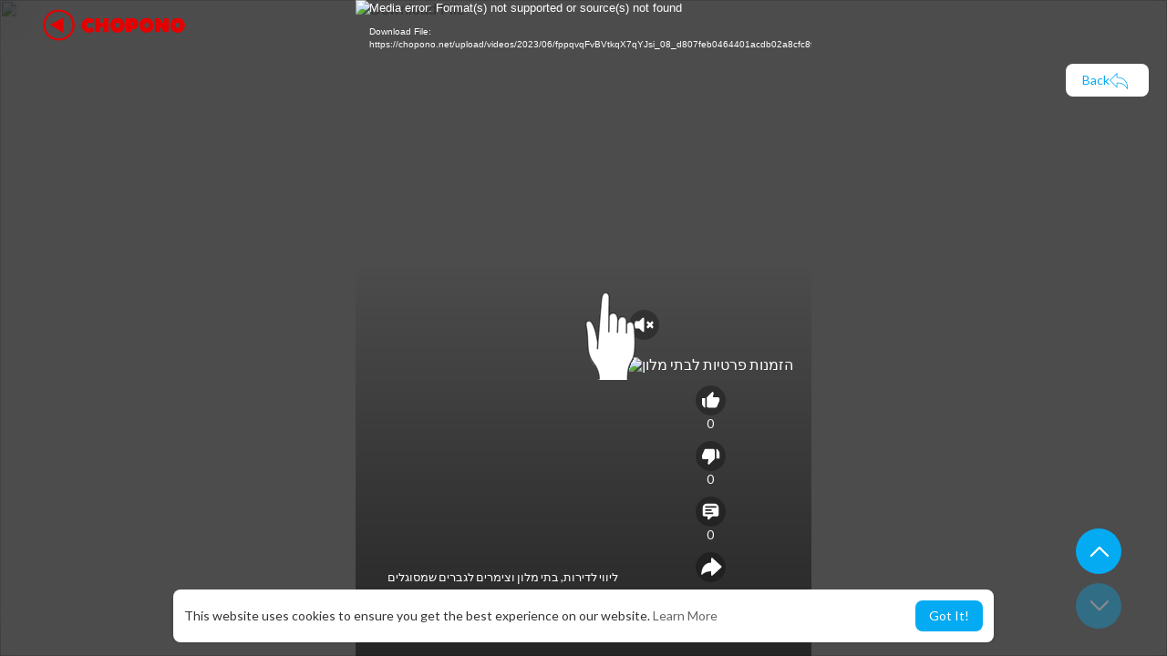

--- FILE ---
content_type: text/html; charset=UTF-8
request_url: https://chopono.net/ajax/share.php
body_size: -210
content:
write

--- FILE ---
content_type: text/css
request_url: https://chopono.net/themes/chopono/css/style.css?version=2.2.82
body_size: 49632
content:
@import url(https://fonts.googleapis.com/css?family=Lato:300,400,700);
@import "https://fonts.googleapis.com/css?family=Roboto";

* {
    outline: 0 !important;
}

::selection {
    background: rgba(166, 175, 189, 0.3);
}

.mejs-qualities-selected, .mejs__qualities-selected {
    color: #04abf2 !important;
}

.videos-list .video-wrapper .video-views, .videos-list .video-wrapper .video-publisher {
    color: #777;
    margin-top: 3px;
    font-size: 11px;
}

.user-setting-panel select {
    height: 30px !important;
    color: #666 !important;
    font-size: 13px;
    box-shadow: 0 1px 0 0 #f2f2f2, 0 0 0 1px #f2f2f2;
    border: none;
    border-radius: 0;
}

.user-setting-panel input[type='text'], .user-setting-panel input[type='password'] {
    height: 30px !important;
    color: #666 !important;
    font-size: 13px;
    box-shadow: 0 1px 0 0 #f2f2f2, 0 0 0 1px #f2f2f2;
    border: none;
    border-radius: 0;
}

.user-setting-panel textarea {
    height: 30px !important;
    color: #666 !important;
    font-size: 13px;
    box-shadow: 0 1px 0 0 #f2f2f2, 0 0 0 1px #f2f2f2;
    border: none;
    border-radius: 0;
}

.author-list .video-wrapper .video-views, .author-list .video-wrapper .video-publisher {
    color: #777;
    margin-top: 3px;
    font-size: 12px;
}

.setting-panel.no-padding textarea, .setting-panel textarea {
    box-shadow: 0 1px 0 0 #f2f2f2, 0 0 0 1px #f2f2f2;
    border: none;
    border-radius: 0;
    color: #666 !important;
    font-size: 13px;
}

.setting-panel.no-padding select, .setting-panel select {
    height: 30px !important;
    color: #666 !important;
    font-size: 13px;
    box-shadow: 0 1px 0 0 #f2f2f2, 0 0 0 1px #f2f2f2;
    border: none;
    border-radius: 0;
}

.setting-panel input[type='text'], .setting-panel input[type='password'] {
    height: 30px !important;
    color: #666 !important;
    font-size: 13px;
    box-shadow: 0 1px 0 0 #f2f2f2, 0 0 0 1px #f2f2f2;
    border: none;
    border-radius: 0;
}

.setting-panel .btn-main, .setting-panel .btn-delete {
    height: 30px !important;
    font-size: 13px;
    min-width: 100px !important;
}

.user-setting-panel {
    background-color: #fff;
    padding: 30px;
    padding-top: 20px;
    padding-bottom: 10px;
    box-shadow: 0 1px 2px rgb(0 0 0 / 20%);
}

.user-setting-panel textarea {
    height: 100px !important;
    color: #666 !important;
    font-size: 13px;
}

.user-setting-panel .btn-main {
    height: 30px !important;
    font-size: 13px;
    min-width: 100px !important;
}

.setting-panel {
    margin-top: 20px;
}

.setting-panel.no-padding {
    padding: 0 !important;
    margin-top: 20px;
}

.setting-panel.no-padding label {
    font-weight: 100;
    margin-top: 3px;
}

.setting-panel label {
    font-weight: 100;
    margin-top: 3px;
}

body {
    background: #fff;
    background-size: cover;
    font-family: Lato, sans-serif !important;
    margin: 0;
    padding: 0;
    height: 100%;
    min-height: 100%;
    padding-top: 56px;
    font-size: 1.6em;
}

/*.content,body,header{ background: #202020 !important; color: #fff !important; border-color: #202020 !important; box-shadow: none !important;
}

*{ color: #fff !important;
}
*/
.dropdown-menu {
    animation-name: slidenavAnimation;
    animation-duration: .1s;
    animation-iteration-count: 1;
    animation-timing-function: ease;
    animation-fill-mode: forwards;
}

.dropdown-menu a {
    color: #444;
    font-size: 13px !important;
}

.dropdown-menu a i {
    color: #04abf2;
}

.dropdown-menu a:hover {
    color: #fff !important;
}

.dropdown-menu > li > a:focus, .dropdown-menu > li > a:hover {
    color: #333 !important;
}

/* .video-latest-list { height: 270px; overflow: hidden; } */
.video-latest-list {
    height: auto;
    overflow: hidden;
}

/* .video-latest-list .video-title { font-size: 16px; color: #04abf2; max-height: 43px; overflow: hidden; } */
.video-latest-list .video-title {
    font-size: 16px;
    color: #04abf2;
    overflow: hidden;
}

.video-latest-list .video-thumb {
    width: 100%;
    position: relative;
}

.video-latest-list .video-thumb .video-duration {
    pointer-events: none;
    position: absolute;
    right: 4px;
    bottom: 4px;
    padding: 1px 5px;
    font-weight: 500;
    font-size: 11px;
    background-color: rgba(0, 0, 0, 0.75);
    color: #ededed;
    height: 16px;
    line-height: 14px;
    border-radius: 2px;
}

.video-latest-list .video-info {
    margin-top: 0;
    font-size: 0.8em;
    line-height: 1.2;
}

.video-latest-list .video-info a {
    color: #999999;
}

.video-latest-list .video-info p.descc {
    display: none;
}

.video-latest-list.video-wrapper {
    overflow: unset !important;
    background: #000000;
    height: 100%;
}

.video-latest-list.video-wrapper .video-title a {
    display: inline-block;
    height: 3em;
    overflow: hidden;
}

.inline-block {
    display: inline-block;
    padding-bottom: 1px;
}

.navbar-default .navbar-nav > .open > a {
    background-color: #04abf2;
    border-bottom: 0;
}

.navbar-default .navbar-nav > .open > a:focus, .navbar-default .navbar-nav > .open > a:hover {
    background-color: #04abf2;
    border-bottom: 0;
}

.content {
    background: #fff;
    width: 100%;
    border-radius: max(0px, min(8px, calc((100vw - 4px - 100%) * 9999))) / 8px;
    box-shadow: 0 1px 2px rgb(0 0 0 / 20%);
    padding: 10px;
    margin-bottom: 20px;
}

.mejs__container {
    max-height: 80%;
}

.clear {
    clear: both;
}

.pt_video_info {
    padding: 5px;
}

.video-big-title {
    font-size: 20px;
    color: #202020;
    margin-bottom: 5px;
}

.video-big-title h1 {
    font-size: 22px;
    margin: 0;
    font-family: 'Lato', sans-serif;
    line-height: 1.3;
    word-break: break-word;
    font-weight: bold;
}

.video-big-title .featured-text {
    color: green;
}

.video-big-title a {
    color: #202020;
    text-decoration: none;
}

.video-info-element {
    width: 150px;
    height: 3px;
    text-align: right;
    position: relative;
    margin: 1px 12px;
    overflow: hidden;
    border-radius: 2em;
}

.pt_video_info .video-views {
    font-size: 16px;
    color: #5c5c5c;
    display: flex;
    align-items: center;
    flex-wrap: wrap;
}

.pt_video_info .video-views .middot {
    margin: 0 8px;
    font-size: 16px;
}

.video-info-element .views-bar {
    width: 80%;
    text-align: right;
    position: absolute;
    right: 0;
    height: 4px;
    background-color: #ccc;
}

.video-info-element .blue {
    background: linear-gradient(to right, #2dc0ff, #04abf2);
    left: 0;
    width: 20%;
    text-align: left;
}

.video-likes {
    color: #929292;
    display: flex;
    align-items: center;
}

.video-likes .like-btn {
    cursor: pointer;
    user-select: none;
    line-height: 1;
    display: flex;
    align-items: center;
}

.video-likes .like-btn .likes {
    font-size: 13px;
}

.video-likes .like-btn:hover {
    color: #383838;
}

.video-likes .like-btn svg {
    margin-right: 4px;
    width: 20px;
    height: 20px;
}

.video-likes .like-btn.active svg.thumbs_up {
    color: #04abf2;
}

.video-likes .like-btn.active svg.thumbs_down {
    color: #F44336;
}

.pt_video_info .btn-subscribe, .pt_video_info .btn-subscribed {
    box-shadow: none;
    border-radius: 6px;
    padding: 0 16px;
    line-height: 40px;
    font-size: 15px;
    font-weight: bold;
    display: inline-block;
}

.video-options {
    padding: 10px 0 20px;
    border-bottom: 1.5px solid #eee;
    border-top: 1.5px solid #eee;
    margin-top: 20px;
    display: flex;
    align-items: center;
}

.video-options svg.feather {
    margin-top: -3px;
    width: 17px;
    height: 17px;
}

.video-options .btn-share {
    border: 0;
    color: #878787;
    background: transparent;
    padding: 0 16px;
    line-height: 30px;
    transition: all 0.2s ease;
    border-radius: 0;
    overflow: hidden;
    display: flex;
    align-items: center;
    box-shadow: none;
    text-decoration: none;
    font-size: 15px;
    justify-content: center;
}

.video-options .btn-share svg {
    margin-right: 10px;
    width: 15px;
    height: 15px;
}

.video-options .btn-share:not(:last-child) {
    border-right: 1.5px solid #eee;
}

.video-options .btn-share:hover {
    background-color: rgba(0, 0, 0, 0.05);
}

.video-options .btn-share:active {
    background-color: rgba(0, 0, 0, 0.1);
}

.video-options .btn-share:focus {
    outline: none;
}

.video-player-page.six_padding_15 .video-options {
    width: 100%;
    padding: 15px 0;
}

.video-player-page.six_padding_15 .video-options .btn-share {
    flex: 1;
}

.video-published {
    margin-top: 18px;
    color: #202020;
}

.video-published a {
    color: #04abf2 !important;
}

.watch-video-description {
    max-height: 100px;
    overflow: hidden;
    position: relative;
}

.watch-video-description a {
    color: #04abf2 !important;
}

.watch-video-description p {
    font-size: 12px;
    color: #777;
    margin-top: 10px;
    word-wrap: break;
}

.home-page-categories .row {
    margin: 0;
}

.home-page-categories .col-md-3 {
    padding: 0;
    padding-right: 6px;
}

.home-page-categories .title {
    margin-bottom: 20px;
}

.home-page-categories .title.white {
    color: #000;
    direction: rtl;
}

.home-page-categories .title h4 {
    margin-top: 5px;
    color: #333;
    font-size: 16px;
    font-weight: bold;
}

.home-page-categories .title h4 span {
    font-weight: 100;
    color: #04abf2;
    font-size: 12px;
    float: right;
}

.home-page-categories .videos .video-list {
    width: 100%;
}

.home-page-categories .videos .video-list .video-list-image a, .video-latest-list .video-thumb a {
    display: block;
    position: relative;
    overflow: hidden; /* background: #d2d2d2; */
    padding-bottom: 150%; /* border-radius: max(0px, min(8px, calc((100vw - 4px - 100%) * 9999))) / 8px; */
}

.home-page-categories .videos .video-list .video-list-image .play_hover_btn, .video-latest-list .video-thumb .play_hover_btn {
    position: absolute;
    top: 0;
    left: 0;
    width: 100%;
    height: 100%; /* background-color: rgba(0, 0, 0, 0.2); */
    color: #fff;
    opacity: 1; /* visibility:hidden; */
    transition: all 0.2s ease;
    overflow: hidden;
    border-radius: max(0px, min(8px, calc((100vw - 4px - 100%) * 9999))) / 8px;
}

.home-page-categories .videos .video-list .video-list-image .play_hover_btn svg.feather, .video-latest-list .video-thumb .play_hover_btn svg.feather {
    left: 50%;
    position: absolute;
    background: #e500006e;
    border-radius: 2em;
    top: 50%;
    margin: 0;
    transform: translate(-50%, -50%) scale(.7);
    width: 60px;
    height: 60px;
    stroke-width: 1.2px;
    transition: transform .2s ease, -webkit-transform .2s ease;
}

.home-page-categories .videos .video-list .video-list-image:hover .play_hover_btn, .video-latest-list .video-thumb:hover .play_hover_btn {
    opacity: 1;
    visibility: visible
}

.home-page-categories .videos .video-list .video-list-image:hover .play_hover_btn svg.feather, .video-latest-list .video-thumb:hover .play_hover_btn svg.feather {
    -webkit-transform: translate(-50%, -50%) scale(1);
    transform: translate(-50%, -50%) scale(1);
}

.home-page-categories .videos .video-list img, .video-latest-list .video-thumb img {
    position: absolute;
    top: 0;
    left: 0;
    bottom: 0;
    right: 0;
    width: 100%;
    height: 100%;
    object-fit: cover; /* border-radius: max(0px, min(8px, calc((100vw - 4px - 100%) * 9999))) / 8px; */
}

.home-page-categories .videos .video-list .video-list-title {
    max-width: 100%;
    word-wrap: break-word;
}

.home-page-categories .videos .video-list .video-list-title a {
    text-decoration: none;
}

.home-page-categories .videos .video-list .video-list-title h4, .video-latest-list .video-title h4 {
    color: #167ac6;
    display: -webkit-box;
    max-height: 3rem;
    -webkit-box-orient: vertical;
    text-overflow: ellipsis;
    -webkit-line-clamp: 2;
    font-size: 1.4rem;
    font-weight: bold;
    line-height: 1.6rem;
    margin: 8px 0 3px;
}

.home-page-categories .videos .video-list .video-list-by {
    font-size: 11px;
    margin-top: 3px;
    color: #777;
}

.home-page-categories .videos .video-list .video-list-by a {
    color: #777;
}

.btn-delete {
    background-color: #c23321;
    color: #fff;
}

.btn-delete:hover, .btn-delete:focus {
    background-color: #d84c47;
    color: #fff;
}

.btn-main {
    background-color: #04abf2;
    color: #fff;
}

.btn-main:hover, .btn-main:focus {
    background-color: #43c6f9;
    color: #fff;
}

.btn-main:disabled {
    background-color: #3dc4ff;
    color: #fff;
}

.publisher-element {
    margin-bottom: 10px;
    margin-top: 10px;
    width: 100%;
    display: flex;
    align-items: center;
    border-top: 1.5px solid #f3f3f3;
    border-bottom: 1.5px solid #f3f3f3;
    padding: 17px 0;
}

.publisher-element .publisher-avatar {
    width: 50px;
    height: 50px;
    margin-right: 8px;
}

.publisher-element .publisher-avatar img {
    width: 100%;
    border-radius: 50%;
}

.publisher-element .publisher-name a {
    color: #333;
    font-weight: bold;
    font-size: 16px;
}

.publisher-element .publisher-subscribe-button {
    margin-left: auto;
}

.video-player-page.six_padding_15 .publisher-element {
    border: 0;
    margin: 0;
    padding-bottom: 0;
}

/* .video-player-page.six_padding_15 .publisher-element .subs-amount {display: none;} */
.yp_pub_elemnt {
    transition: all 0.4s;
}

.yp_pub_elemnt .publisher-element {
    margin: 0;
    background-color: white;
    box-shadow: 0 1px 3px rgba(0, 0, 0, 0.2);
    border-radius: 3px 3px 0px 0px;
    padding: 16px 21px;
    border: 0;
    flex-wrap: wrap;
}

.yp_pub_elemnt .publisher-element .publisher-avatar {
    margin-right: 11px;
    min-width: 48px;
}

.yp_pub_elemnt .publisher-element .publisher-name {
    display: flex;
    justify-content: center;
    flex-direction: column
}

.yp_pub_elemnt .publisher-element .publisher-name > span {
    font-size: 13px;
}

.yp_pub_elemnt .publisher-subscribe-button {
    display: flex;
    align-items: center;
}

.yp_pub_elemnt .btn-subscribe, .yp_pub_elemnt .btn-subscribed, .btn-blocked {
    padding: 10px 25px;
    border-radius: 2em;
    color: white;
}

.yp_pub_elemnt .btn-subscribe {
    background-color: #F44336;
}

.yp_pub_elemnt .subs-amount {
    border-radius: 2em;
    padding: 0 10px;
    display: inline-flex;
    align-items: center;
    justify-content: center;
    min-width: 35px;
    height: 35px;
    margin-left: 9px;
}

.btn-subscribe, .btn-subscribed, .btn-blocked {
    padding: 7px 25px;
    width: auto;
    min-width: 90px;
    text-transform: uppercase;
    font-size: 14px;
    letter-spacing: .007px;
    border: 0;
    transition: all 0.2s;
    position: relative;
    font-weight: 500;
    border-radius: 8px;
    outline: 0 !important;
    color: #fff;
}

.btn-subscribe:before, .btn-subscribed:before {
    content: '';
    display: block;
    position: absolute;
    left: 100%;
    margin-left: 4px;
    top: 50%;
    margin-top: -6px;
    width: 0;
    height: 0;
    border: 6px solid transparent;
    border-left-width: 0;
    border-right-color: #e1e1e1;
}

.btn-subscribe:active, .btn-subscribed:active {
    box-shadow: 0 3px 8px rgba(0, 0, 0, 0.2), 0 1px 4px rgba(0, 0, 0, 0.14);
}

.btn-subscribe svg.feather {
    margin: -3.5px 4px 0px -1px;
    width: 17px;
    height: 17px;
}

.btn-subscribed:hover, .btn-subscribed:focus {
    color: #fff;
    text-decoration: none;
}

.subs-amount {
    border: 0;
    font-size: 14px;
    background: #e1e1e1;
    color: #777;
    border-radius: 3px;
    margin-left: 6.5px;
    padding: 10px 12px;
    font-weight: 500;
}

.btn-subscribe {
    background: #04abf2;
}

.btn-subscribed {
    background: #777;
}

.btn-blocked {
    background: #777;
    border-radius: 2em;
}

.mobile {
    display: none;
}

.desktop {
    display: block;
}

.video-player {
    width: 100%;
    position: relative;
}

.video-player video {
    width: 100%;
}

.video-player .ads-overlay-info {
    position: absolute;
    bottom: 10%;
    right: 0;
    left: 0;
    width: 80%;
    margin: auto;
    padding: 15px 15px 10px 15px;
    background: rgba(6, 4, 4, 0.65);
    border: 1px solid #252525;
    color: #fff;
    z-index: 99999;
}

.video-player .ads-overlay-info h4 {
    padding: 0;
    margin: 0;
    font-family: Roboto, sans-serif;
    font-size: 20px;
    font-weight: 600;
    margin-bottom: 5px;
}

.video-player .ads-overlay-info p {
    padding: 0;
    margin: 0;
    font-family: Roboto, sans-serif;
    font-size: 16px;
    line-height: 16px;
    margin-bottom: 5px;
    font-weight: 500;
    color: #fff;
}

.video-player .ads-overlay-info div {
    width: 100%;
    overflow: hidden;
}

.video-player .ads-overlay-info div a {
    font-family: Verdana, sans-serif;
    font-size: 15px;
    color: #e5e45f;
    float: left;
}

.video-player .ads-overlay-info div a i {
    font-size: 14px;
    color: #fff;
}

.video-player .ads-overlay-info div span {
    font-family: Verdana, sans-serif;
    font-size: 15px;
    color: #fff;
    float: right;
    text-transform: capitalize;
}

.video-player .ads-overlay-info span.dismiss {
    right: 10px;
    top: 10px;
    position: absolute;
}

.import-form-content > .content {
    padding: 40px 15px 20px;
}

.no-padding-right {
    padding-right: 0;
}

.no-padding-right0 {
    padding-right: 0;
}

.no-padding-left {
    padding-left: 0;
}

.no-padding-left0 {
    padding-left: 0;
}

.watch-video-show-more {
    text-align: center;
    cursor: pointer;
    display: block;
    width: 250px;
    margin: auto;
    background-color: #ffffff;
    padding: 10px 10px;
    border-radius: max(0px, min(8px, calc((100vw - 4px - 100%) * 9999))) / 8px;
    box-shadow: 0 1px 2px rgb(0 0 0 / 20%);
    font-weight: 500;
    transition: all 0.1s ease;
}

.watch-video-show-more:hover {
    box-shadow: 0 7px 10px rgb(0 0 0 / 8%);
}

.thumbnail-preview, .pt_edt_vdo_form {
    margin-top: 20px;
}

.thumbnail-preview img {
    width: 100%;
}

.embed-placement textarea {
    resize: none;
}

.delete-comment {
    color: #666;
    cursor: pointer;
}

.share-third {
    background-color: #444;
}

.share-third img {
    width: 20px;
    height: 20px;
    margin-top: -3px;
}

.share-video {
    display: flex;
    align-items: center;
    padding-bottom: 5px;
}

.share-video > div {
    flex: 1;
    display: flex;
    align-items: center;
    justify-content: center;
}

.share-video .fa, .share-video a {
    font-size: 20px;
    width: 37px;
    height: 37px;
    border-radius: 50%;
    text-decoration: none;
    margin: 0px 3px;
    display: flex;
    align-items: center;
    justify-content: center;
    transition: all 0.2s;
    color: #fff;
    box-shadow: 0 1px 4px rgba(0, 0, 0, 0.2);
}

.share-video .fa:hover, .share-video a:hover {
    opacity: 0.7;
}

.share-video .fa-facebook {
    background: #3b5998;
}

.share-video .fa-twitter {
    background: #1da1f2;
}

.share-video .fa-google {
    background: #d84c47;
}

.share-video .fa-linkedin {
    background: #007bb5;
}

.share-video .fa-youtube {
    background: #bb0000;
}

.share-video .fa-instagram {
    background: #125688;
}

.share-video .fa-pinterest {
    background: #cb2027;
}

.share-video .fa-snapchat-ghost {
    background: #fffc00;
    text-shadow: -1px 0 #000, 0 1px #000, 1px 0 #000, 0 -1px #000;
}

.share-video .fa-skype {
    background: #04abf2;
}

.share-video .fa-android {
    background: #a4c639;
}

.share-video .fa-dribbble {
    background: #ea4c89;
}

.share-video .fa-vimeo {
    background: #3dc4ff;
}

.share-video .fa-tumblr {
    background: #2c4762;
}

.share-video .fa-vine {
    background: #00b489;
}

.share-video .fa-foursquare {
    background: #3dc4ff;
}

.share-video .fa-stumbleupon {
    background: #eb4924;
}

.share-video .fa-flickr {
    background: #f40083;
}

.share-video .fa-yahoo {
    background: #430297;
}

.share-video .fa-soundcloud, .share-video .fa-reddit {
    background: #ff5500;
}

.share-video .fa-rss {
    background: #ff6600;
}

.next-video {
    border-bottom: 1px solid #ebebeb;
    margin-bottom: 20px;
    padding-bottom: 5px;
}

.next-video h4 {
    color: #333;
    font-family: 'Lato', sans-serif;
    font-size: 20px;
    margin-top: 7px;
}

.next-video h4 .fa-bolt {
    color: #04abf2;
}

.side-barlist-wrapper {
    position: relative;
}

.side-barlist-wrapper .ptrm-vid-renderer {
    transform: translateY(-50%);
    position: absolute;
    top: 50%;
    right: 5px;
    cursor: pointer;
    color: #fff !important;
    visibility: hidden;
    background: #303233;
    padding: 5px;
    line-height: 1;
}

.side-barlist-wrapper:hover > .ptrm-vid-renderer {
    visibility: visible;
}

.play-list-cont .side-barlist-wrapper {
    padding-right: 40px;
}

.play-list-cont .side-barlist-wrapper:hover {
    background: #444546;
}

.video-actions {
    color: #888;
    font-size: 14px;
    float: right;
    margin-top: 5px;
    cursor: pointer;
}

.video-actions i:hover {
    color: #04abf2;
}

.settings-header {
    background-color: #04abf2;
    width: 100%;
    z-index: 99;
    margin-bottom: -10px;
    box-shadow: 0 1px 2px rgb(0 0 0 / 20%);
    padding: 15px;
    padding-left: 25px;
    color: #fff;
}

.settings-header h3 {
    margin-top: 0;
    font-size: 16px;
}

.checkbox {
    position: relative;
}

.checkbox label {
    display: inline-block;
    position: relative;
    padding-left: 5px;
}

.checkbox label::before {
    content: "";
    display: inline-block;
    position: absolute;
    width: 17px;
    height: 17px;
    left: 0;
    top: 1px;
    margin-left: -20px;
    border: 2px solid rgba(0, 0, 0, .54);
    border-radius: 2px;
    background-color: #fff;
    transition: all 90ms cubic-bezier(0, 0, .2, .1);
}

.checkbox label::after {
    display: inline-block;
    position: absolute;
    width: 16px;
    height: 16px;
    left: 0;
    top: 0;
    margin-left: -20px;
    padding-left: 3px;
    padding-top: 1px;
    font-size: 11px;
    color: #555;
}

.checkbox input[type="checkbox"] {
    opacity: 0;
}

.checkbox input[type="checkbox"]:disabled + label {
    opacity: 0.65;
}

.checkbox input[type="checkbox"]:disabled + label::before {
    background-color: #eeeeee;
    cursor: not-allowed;
}

.checkbox input[type="checkbox"]:focus + label::before {
    outline: none;
}

.checkbox input[type="checkbox"]:checked + label::after {
    border: 2px solid #fff;
    border-top: none;
    border-right: none;
    content: "";
    height: 5px;
    left: 4px;
    position: absolute;
    top: 6px;
    transform: rotate(-45deg);
    width: 10px;
    transition: .2s;
}

.checkbox.checkbox-inline {
    margin-top: 0;
}

.checkbox.checkbox-circle label::before {
    border-radius: 50%;
}

.radio {
    padding-left: 20px;
}

.radio label {
    display: inline-block;
    position: relative;
    padding-left: 5px;
}

.radio label::before {
    content: "";
    display: inline-block;
    position: absolute;
    width: 17px;
    height: 17px;
    left: 0;
    margin-left: -20px;
    border: 1px solid #ccc;
    border-radius: 50%;
    background-color: #fff;
    transition: border 0.15s ease-in-out;
}

.radio label::after {
    display: inline-block;
    position: absolute;
    content: " ";
    width: 11px;
    height: 11px;
    left: 3px;
    top: 3px;
    margin-left: -20px;
    border-radius: 50%;
    background-color: #555;
    transform: scale(0, 0);
    transition: transform 0.1s cubic-bezier(0.8, -0.33, 0.2, 1.33);
}

.radio input[type="radio"] {
    opacity: 0;
}

.radio input[type="radio"]:disabled + label {
    opacity: 0.65;
}

.radio input[type="radio"]:disabled + label::before {
    cursor: not-allowed;
}

.radio input[type="radio"]:focus + label::before {
    outline: thin dotted;
    outline-offset: -2px;
}

.radio input[type="radio"]:checked + label::after {
    transform: scale(1, 1);
}

.radio.radio-inline {
    margin-top: 0;
}

.avatar-read {
    display: none;
}

.help-block {
    font-size: 11px;
    margin-bottom: 0;
}

.percent {
    position: absolute;
    left: 50%;
    top: 50%;
    margin-top: -10px;
}

.upload-progress-bar {
    background-color: #607d8b !important;
    border-radius: 2em;
}

.white {
    color: #fff;
}

.no-content-found {
    color: #888;
    margin-bottom: 10px;
    margin-top: 10px;
}

.verified {
    color: #3dc4ff !important;
}

.progress {
    position: relative;
    height: 40px;
    background: #fff7f7;
}

#progress {
    width: 100%;
    border-radius: 3px;
    position: relative;
    padding: 4px;
}

.comment-box {
    margin-top: 10px;
    margin-bottom: 10px;
}

.comment-box textarea {
    border-radius: 2px;
    resize: none;
    box-shadow: none;
}

.comments-header {
    font-weight: 600;
}

.user-comments .no-comments-found {
    margin-bottom: 10px;
    color: #777;
}

.user-comments .main-comment {
    margin-bottom: 40px;
    margin-bottom: 20px !important;
}

.user-comments .main-comment .user-avatar {
    width: 40px;
    margin-right: 10px;
}

.user-comments .main-comment .user-avatar img {
    width: 100%;
    border-radius: 50%;
    border: 1px solid #f4f4f4;
}

.user-comments .main-comment .user-name {
    font-size: 15px;
}

.user-comments .main-comment .user-name a {
    font-weight: 500;
    word-break: break-word;
}

.user-comments .main-comment .user-name small {
    font-size: 12px;
    color: #aaa;
    display: inline;
}

.user-comments .main-comment .user-name .dropdown {
    cursor: pointer;
}

.user-comments .main-comment .user-comment {
    width: 85%;
    font-size: 15px;
    margin-top: 5px;
    overflow: hidden;
    font-family: 'Lato', sans-serif;
}

.user-comments .main-comment .user-comment:not(.pt-comment-replies) {
    margin-left: 50px;
}

.user-comments .main-comment .user-comment .div-vote-comment {
    color: #888;
    margin-top: 10px;
    font-size: 12px;
}

.user-comments .main-comment .user-comment .div-vote-comment .likes {
    color: #2ec0bc;
}

.user-comments .main-comment .user-comment .div-vote-comment .voting {
    margin-left: 5px;
}

.user-comments .main-comment .user-comment .div-vote-comment .voting i {
    cursor: pointer;
}

.user-comments .main-comment .user-comment .div-vote-comment .voting i:hover {
    color: #555;
}

.user-comments .main-comment .user-comment .div-vote-comment .voting i.active {
    color: #2ec0bc;
}

.ad-image {
    width: 100%;
    height: 100%;
    background-color: #000;
    text-align: center;
    z-index: 9;
    line-height: 100%;
    position: absolute;
    overflow: hidden;
    top: 0;
}

.ad-image img {
    text-align: center;
    max-width: 100%;
}

.ads-test {
    color: #ffffff;
    padding: 10px;
    background-color: rgba(0, 0, 0, 0.5);
    position: absolute;
    bottom: 40px;
    right: 30px;
    border-radius: 5px;
    box-shadow: 0 0 0 1px rgb(255 255 255 / 18%);
}

.ads-placment {
    text-align: center;
    margin-top: 20px;
    margin-bottom: 20px;
}

.ads-placment:empty {
    margin-top: 0;
    margin-bottom: 0;
    padding: 0;
}

.ads-placment img, .ads-placment iframe {
    max-width: 100%;
}

/*Profile*/
.profile-container {
    margin: -20px -15px 20px;
}

.profile-container .card-container {
    width: 100%;
    position: relative;
    overflow: hidden;
}

.profile-container .card-container .edit-cover-container, .video-player .icons {
    position: absolute;
    top: 15px;
    right: 15px;
    transform: scaleY(1) scaleX(1) translateY(0px);
    opacity: 1;
    transition: all 0.2s cubic-bezier(0.64, 0.09, 0.08, 1);
    z-index: 9;
}

.profile-container .card-container .edit-cover-container.hidde, .video-player .icons.hidde {
    opacity: 0;
    transform: scaleY(0.4) scaleX(0.4);
    transition: all 0.4s cubic-bezier(0.64, 0.09, 0.08, 1);
}

.profile-container .card-container .edit-cover-container a, .video-player .icons span, .profile-container .card-container .edit-cover-container > span {
    text-decoration: none;
    display: flex;
    align-items: center;
    justify-content: center;
    width: 44px;
    height: 44px;
    border-radius: 50%;
    background-color: rgba(0, 0, 0, 0.4);
    color: white;
    cursor: pointer;
}

.profile-container .card-container .edit-cover-container > span {
    padding: 0;
    border: 0;
    margin-top: 7px;
}

.profile-container .card-container .cover-container img {
    width: 100%;
    height: 250px;
    object-fit: cover;
}

.pt_timeline_usr {
    background: #fff;
}

.profile-container .pt_chnl_info {
    position: relative;
    display: flex;
    padding: 15px 0 20px;
}

.profile-container .pt_chnl_info .yp_inner_profile_area {
    display: flex;
}

.profile-container .pt_chnl_info .avatar-container {
    width: 100px;
    min-width: 100px;
    height: 100px;
    margin: -65px 15px 0 0;
    border-radius: 50%;
    border: 0;
}

.profile-container .pt_chnl_info .avatar-container img {
    width: 100%;
    height: 100%;
    object-fit: cover;
    border-radius: 50%;
}

.profile-container .pt_chnl_info .info-container {
    display: flex;
    align-items: center;
    flex-wrap: wrap;
}

.profile-container .pt_chnl_info .info-container h4 {
    font-size: 20px;
    margin: 0;
    font-weight: bold;
}

.profile-container .pt_chnl_info .info-container h4 a {
    color: #1c1c1c;
    text-decoration: none;
}

.profile-container .pt_chnl_info .info-container p {
    margin: 0;
}

.profile-container .pt_chnl_info .info-container .btn-message {
    border-radius: 2px;
    padding: 4px 13px;
    margin-top: 10px;
}

.profile-container .pt_chnl_info .info-container .btn-message svg.feather {
    margin: -2px 2px 0px 0px;
    width: 17px;
    height: 17px;
}

.profile-container .pt_chnl_info .subscribe-btn-container {
    margin-left: auto;
    display: flex;
    align-items: center;
    margin-bottom: -58px;
}

.profile-container .pt_chnl_info .subscribe-btn-container > div {
    margin-left: 15px;
    display: flex;
    align-items: center;
}

.profile-container .pt_chnl_info .subscribe-btn-container > div:first-child, .profile-container .pt_chnl_info .subscribe-btn-container > div:empty {
    margin: 0;
}

.profile-container .pt_chnl_info .subscribe-btn-container button {
    display: flex;
    align-items: center;
}

.profile-container .pt_chnl_info .subscribe-btn-container button:before, .profile-container .pt_chnl_info .subscribe-btn-container .btn-subscribed:before {
    display: none;
}

.profile-container .pt_chnl_info .subscribe-btn-container .subs-amount {
    border-radius: 2em;
    padding: 0 10px;
    display: none;
    align-items: center;
    justify-content: center;
    min-width: 35px;
    height: 35px;
    margin-left: 9px;
}

.profile-container .pt_chnl_info .subscribe-btn-container .btn-message {
    padding: 0;
    display: flex;
    align-items: center;
    justify-content: center;
    border-radius: 8px;
    width: 34px;
    min-width: 34px;
    height: 34px;
    background-color: rgb(0 0 0 / 10%);
}

.profile-container .pt_chnl_info .subscribe-btn-container .btn-message span {
    display: none;
}

.profile-container .pt_chnl_info .subscribe-btn-container .btn-message svg {
    width: 18px;
    height: 18px;
}

.profile-container .links-container {
    position: relative;
}

.profile-container .links-container ul {
    padding: 0;
    margin: 0;
    width: 100%;
    list-style: none;
}

.profile-container .links-container ul li {
    display: inline-block;
}

.profile-container .links-container ul li a {
    padding: 15px 25px;
    display: block;
    position: relative;
    text-decoration: none;
    font-size: 15px;
}

.profile-container .links-container ul li a:after {
    content: '';
    position: absolute;
    top: 100%;
    height: 8px;
    width: 100%;
    background: #04abf2;
    left: 0;
    right: 0;
    opacity: 0;
}

.profile-container .links-container ul li a:hover, .profile-container .links-container ul li a:focus {
    color: #222;
}

.profile-container .links-container ul li a.active {
    text-decoration: none;
    color: #000;
    font-weight: 500;
}

.profile-container .links-container ul li a.active:after {
    opacity: 1;
}

.profile-container .page-container {
    margin-top: 8px;
    background: linear-gradient(#ffffff 0%, transparent 100%);
}

.profile-container .page-container .videos-latest-list {
    padding: 55px 15px 5px;
}

.profile-container .pt_about {
    margin-top: 25px;
}

.profile-container .pt_about .user_abt {
    font-size: 15px;
    opacity: 0.9;
    line-height: 23px;
}

.profile-container .pt_about svg.feather.ahead {
    padding: 7px;
    width: 31px;
    height: 31px;
    border-radius: 50%;
    margin: -3px 5px 0px -2px;
    color: white;
}

.profile-container .pt_about svg.feather {
    color: #7a7a7a;
    margin: -3px 6px 0px 2px;
    width: 18px;
    height: 18px;
}

.profile-container .pt_about .social-links {
    margin: 0 0 13px;
    font-size: 16px;
}

.pt_timeline_vids {
    margin: 20px -8px 0;
}

.pt_timeline_vids .col-md-3 {
    padding: 0 8px;
}

.pt_timeline_latest_vids .col-md-3:first-child {
    width: 100%;
}

.pt_timeline_latest_vids .col-md-3:first-child .video-latest-list.video-wrapper, .pt_srch_vids .video-latest-list.video-wrapper {
    display: flex;
    height: auto;
    margin: 0 0 20px;
}

.pt_timeline_latest_vids .col-md-3:first-child .video-latest-list.video-wrapper .video-thumb, .pt_srch_vids .video-latest-list.video-wrapper .video-thumb {
    -webkit-flex: 0 0 auto;
    -ms-flex: 0 0 auto;
    flex: 0 0 auto;
    width: 33%;
    margin-right: 22px;
}

.pt_timeline_latest_vids .col-md-3:first-child .video-latest-list.video-wrapper > div:not(.video-thumb) {
    width: 100%;
    max-width: 750px;
}

.pt_timeline_latest_vids .col-md-3:first-child .video-latest-list.video-wrapper > div:not(.video-thumb), .pt_srch_vids .video-latest-list.video-wrapper > div:not(.video-thumb) {
    -webkit-flex: 1 0;
    -ms-flex: 1 0;
    flex: 1 0;
    overflow: hidden;
}

.pt_timeline_latest_vids .col-md-3:first-child .video-latest-list .video-title, .pt_srch_vids .video-latest-list .video-title {
    max-height: none;
}

.pt_timeline_latest_vids .col-md-3:first-child .video-latest-list .video-title h4, .pt_srch_vids .video-latest-list .video-title h4 {
    margin: 0;
    color: #222;
    font-size: 25px;
    max-height: 68px;
    line-height: 34px;
}

.pt_timeline_latest_vids .col-md-3:first-child .video-latest-list .video-info, .pt_srch_vids .video-latest-list .video-info {
    font-size: 14px;
}

.pt_timeline_latest_vids .col-md-3:first-child .video-latest-list .video-info > div br { /*display: none;*/
}

.pt_timeline_latest_vids .col-md-3:first-child .video-latest-list .video-info p, .pt_srch_vids .video-latest-list .video-info p {
    display: block;
    overflow: hidden;
    max-height: 62px;
    font-size: 14px;
    margin: 25px 0 0;
}

.pt_timeline_latest_vids .col-md-3:first-child .video-latest-list .video-info a, .pt_srch_vids .video-latest-list .video-info a {
    font-weight: 500;
    font-size: 13px;
    color: #333;
}

body .mb-15 {
    margin-bottom: 15px;
}

.upload {
    margin-right: auto;
    margin-left: auto;
    width: 100%;
    text-align: center;
    height: 200px;
    margin-top: 20px;
    border: 3px dashed #999;
    line-height: 200px;
    font-size: 18px;
}

.upload:hover {
    border: 3px dashed #04abf2;
    cursor: pointer;
    color: #04abf2;
}

.video-info {
    overflow: unset !important;
}

.video-info .video-views {
    width: auto;
    display: inline-block;
}

.video-wrapper .vid-number-cont {
    color: #d7d7d7;
    width: 40px;
    display: inline-block;
    float: left;
    text-align: center;
}

.video-wrapper .vid-number-cont span {
    line-height: 95px;
    font-size: 13px;
    font-family: Roboto;
    font-weight: 500;
}

.video-wrapper .vid-number-cont span i {
    font-size: 9px;
    color: #f8f8f8;
}

.video-wrapper:hover div.video-menu {
    visibility: visible;
}

.video-menu ul li span {
    padding: 8px 10px;
    font-size: 13px;
    cursor: pointer;
    width: 100%;
    display: block;
    font-weight: 500;
    color: #333;
}

.video-menu ul li span:hover {
    background: #f1f1f1;
    color: #333;
}

.video-menu div.dropdown {
    display: inline-block;
}

.video-menu div.dropdown span.dropdown-toggle {
    padding-left: 15px;
    display: inline-block;
}

.video-menu div.dropdown span.dropdown-toggle:hover {
    color: #333;
}

.video-menu div.dropdown ul.dropdown-menu {
    right: 100%;
    left: unset;
    min-width: 200px;
    border-radius: 2px;
}

.ddown-menu ul li span {
    padding: 8px 10px;
    font-size: 13px;
    cursor: pointer;
    width: 100%;
    display: block;
    font-weight: 500;
    color: #333;
}

.ddown-menu ul li span:hover {
    background: #f1f1f1;
    color: #333;
}

.ddown-menu div.dropdown {
    display: inline-block;
}

.ddown-menu div.dropdown span.dropdown-toggle {
    padding-left: 15px;
    display: inline-block;
}

.ddown-menu div.dropdown ul.dropdown-menu {
    right: 100%;
    left: unset;
    min-width: 200px;
    border-radius: 2px;
}

.swal2-modal {
    width: 400px !important;
}

.pointer {
    cursor: pointer;
    cursor: pointer !important;
}

.top-video-wrapper .video-title {
    max-height: 4.5em;
    overflow: hidden;
}

.top-video-wrapper .video-menu {
    visibility: hidden;
}

.top-video-wrapper:hover > .video-menu {
    visibility: visible;
}

.play-list-player {
    width: 100%;
    overflow: hidden;
    margin-bottom: 10px;
}

.play-list-player .mejs__container {
    max-height: 100% !important;
}

.play-list-container {
    padding: 0;
    margin: 0;
    height: 100%;
    box-shadow: none !important;
}

.play-list-container .next-video {
    padding: 15px;
    background: #04abf2;
    color: #fff;
    margin-bottom: 0;
    border-bottom: none;
}

.play-list-cont {
    background: #303233;
    color: #fff !important;
    height: calc(100% - 76px) !important;
    overflow-x: hidden;
    padding: 10px 5px 10px 0;
}

.play-list-cont .playlist-video-title {
    font-size: 16px;
    overflow: hidden;
    max-height: 45px;
}

.play-list-cont .playlist-video-title a {
    font-weight: bold !important;
}

.play-list-cont .video-publisher {
    font-size: 12px !important;
    color: #C4C4C4 !important;
}

.play-list-cont .video-duration {
    background: #000000;
    display: inline-block;
    font-size: 12px;
    padding: 0 6px;
    line-height: 18px;
    margin: 7px 0 0;
}

.play-list-cont a {
    color: #d7d7d7 !important;
}

.play-list-cont::-webkit-scrollbar {
    width: 6px;
    background-color: #eeeeee;
}

.play-list-cont::-webkit-scrollbar-thumb {
    background-color: #999;
}

.optional-field {
    opacity: 0.7;
}

.create-new-list {
    width: 99%;
    overflow: hidden;
    margin: auto;
}

.create-new-list input {
    border-radius: 2px;
}

.create-new-list textarea {
    border-radius: 2px;
    resize: vertical;
}

.create-new-list select {
    border-radius: 2px;
}

.create-new-list select option[selected="selected"] {
    display: none;
}

.create-new-list small {
    float: left;
}

.create-new-list button:first-child {
    margin-right: 20px;
}

.create-new-list .create-new-list-head p {
    font-family: Roboto;
    font-size: 18px;
    text-align: left !important;
    font-weight: 500;
}

.add-topl-cont {
    width: 99%;
    overflow: hidden;
    margin: auto;
}

.add-topl-cont h4 {
    margin-top: 0;
    font-weight: 600;
    text-align: initial;
}

.add-topl-cont .playlist-item button {
    border-radius: 50% !important;
    padding: 4px 8px;
    box-shadow: 0 1px 1px rgba(0, 0, 0, 0.1);
}

.sa-no-list {
    width: 80%;
    overflow: hidden;
    margin: auto;
    line-height: 120px;
    font-size: 15px;
}

.playlist-item {
    width: 100%;
    text-align: left !important;
    padding: 13px;
    background: rgb(0 0 0 / 5%);
    margin: 10px 0;
    border-radius: 8px;
}

.playlist-item span {
    color: #333;
    font-size: 15px;
    font-family: Roboto;
}

.playlist-item span.list-name i {
    color: #666;
}

.playlist-item:last-child {
    border-bottom: none;
}

.playlist-item button {
    color: #333;
    padding: 1px 10px;
    font-family: Roboto;
    font-weight: 500;
}

.pt-plist-tgl_btn svg {
    width: 34px;
    height: 34px;
    margin-top: -5px;
}

.secure-color {
    color: green !important;
}

.play-lists {
    margin-bottom: 24px;
    position: relative;
}

.play-lists > a {
    display: block;
    position: relative;
    padding-bottom: 56.25%;
    width: 100%;
    overflow: hidden;
    border-radius: 4px;
}

.play-lists div.video-latest-list {
    position: absolute;
    top: 0;
    right: 0;
    bottom: 0;
    left: 0;
    height: auto;
    background-position: 50%;
    background-size: cover;
}

.play-lists div.video-latest-list div.play_list_content {
    position: absolute;
    z-index: 2;
    bottom: 0;
    right: 0;
    left: 0;
    background: rgb(0 0 0 / 70%);
    color: #fff;
    padding: 25px 40px;
    font-size: 15px;
}

.play-lists .plist_bottom {
    position: relative;
    padding: 8px 50px 8px 0;
}

.play-lists .plist_bottom h2 {
    font-family: "Roboto", sans-serif;
    font-size: 18px;
    margin: 0;
}

.play-lists .plist_bottom h2 a {
    color: #222;
    text-decoration: none;
}

.play-lists .ddown-menu {
    position: absolute;
    right: 0;
    z-index: 5;
    top: 2px;
    line-height: normal;
}

.play-lists .ddown-menu span.dropdown-toggle {
    padding: 0 !important;
    display: flex !important;
    align-items: center;
    justify-content: center;
    width: 30px;
    height: 30px;
}

.play-lists .ddown-menu .dropdown-menu {
    right: 0 !important;
    min-width: 150px !important;
}

.play-lists .ddown-menu .dropdown-menu li {
    padding: 0 13px;
    line-height: 30px;
    display: flex;
    align-items: center;
    cursor: pointer;
}

.play-lists .ddown-menu .dropdown-menu li:hover {
    background-color: rgba(158, 158, 158, 0.2);
}

.play-lists .ddown-menu .dropdown-menu li svg {
    margin: auto 12px auto 0;
    width: 18px;
    height: 18px;
}

.article-comments .div-vote-comment .material-icons {
    vertical-align: middle;
    font-size: 16px;
    cursor: pointer;
}

.article-comments .div-vote-comment .material-icons.active {
    color: #2ec0bc;
}

.article-comments .div-vote-comment .div-vote-comment-btn span {
    margin-right: 5px;
}

.article-comments .delete-comment {
    visibility: hidden;
}

.article-comments .delete-comment i {
    vertical-align: middle;
}

.article-comments:hover > .delete-comment {
    visibility: visible;
}

.read-article-comments-container {
    width: 100%;
    overflow: hidden;
    padding: 15px 0 0;
}

.read-article-comments-container .comments-header {
    margin: 5px 0 20px;
    font-size: 17px;
    overflow: hidden;
}

.read-article-comments-container .comments-header span i {
    color: #666;
    vertical-align: middle;
}

.pt_blogcomm_combo {
    display: flex;
    position: relative;
}

.pt_blogcomm_combo img {
    width: 40px;
    height: 40px;
    border-radius: 50%;
    border: 1px solid #f4f4f4;
    margin-right: 10px;
}

.pt_blogcomm_combo textarea {
    overflow: hidden;
    border-radius: 0;
    padding: 13px 135px 7px 15px;
    height: 50px;
    resize: none;
    border: 0 !important;
    border-bottom: 2px solid #e2e2e2 !important;
    background: transparent !important;
}

.pt_blogcomm_combo textarea:focus, .main-comment .pt-comment-item-reply-form input:focus {
    border-color: #04abf2 !important;
}

.pt_blogcomm_combo button {
    padding: 0 10px;
    box-shadow: none;
    position: absolute;
    right: 0;
    bottom: 6px;
    font-weight: 500;
    background: transparent;
    border: 0;
    border-radius: 2em;
    line-height: 34px;
    transition: all 0.3s ease;
}

.pt_blogcomm_combo button:hover {
    background-color: rgb(0 0 0 / 10%);
}

.pt_blogcomm_combo button:hover svg {
    transform: translateX(5px);
}

.pt_blogcomm_combo button svg {
    border: 0;
    border-radius: 50%;
    padding: 2px;
    margin-top: -3px;
    transition: all 0.3s ease;
}

.read-article-comments-container .comments-content {
    padding: 15px 0;
    margin-bottom: 0;
}

.related-article-wrapper {
    width: 100%;
    overflow: hidden;
    padding: 20px;
    border: 1px solid #eaecee;
    display: flex;
    border-radius: 5px;
    margin-bottom: 15px;
    background-color: white;
    word-break: break-word;
}

.related-article-wrapper .ra-title {
    flex: 1;
}

.related-article-wrapper .ra-title h5 {
    overflow: hidden;
    display: -webkit-box;
    -webkit-line-clamp: 2;
    -webkit-box-orient: vertical;
    margin: 0 0 15px;
    font-size: 15px;
}

.related-article-wrapper .ra-title h5 a {
    color: #202020;
}

.related-article-wrapper .ra-title p {
    margin: 0;
    font-size: 12px;
    text-transform: uppercase;
}

.related-article-wrapper .ra-title p a {
    color: inherit;
}

.related-article-wrapper .ra-thumb {
    width: 90px;
    height: 80px;
    overflow: hidden;
    background-size: cover;
    position: relative;
    margin-left: 15px;
    border-radius: 5px;
}

.related-article-wrapper .ra-thumb a {
    display: block;
    overflow: hidden;
    cursor: pointer;
    text-decoration: none;
}

.related-video-wrapper {
    margin-bottom: 12px;
    display: -ms-flexbox;
    display: -webkit-flex;
    display: flex;
    width: 100%;
}

.related-video-wrapper .ra-thumb {
    height: auto;
    width: 168px;
    min-width: 168px;
    overflow: hidden;
    border-radius: 3px;
    margin-right: 10px;
    -webkit-flex: 0 0 auto;
    -ms-flex: 0 0 auto;
    flex: 0 0 auto;
}

.related-video-wrapper .ra-thumb a {
    position: relative;
    height: 0;
    padding: 0;
    padding-bottom: 65%;
    width: 100%;
    display: block;
    top: 0;
    bottom: 0;
    left: 0;
}

.related-video-wrapper .ra-thumb img {
    object-fit: cover;
    display: block;
    position: absolute;
    top: 0;
    bottom: 0;
    left: 0;
    width: 100%;
    height: 100%;
}

.related-video-wrapper .ra-thumb:hover img {
    opacity: .9;
}

.related-video-wrapper .ra-thumb .video-duration {
    pointer-events: none;
    position: absolute;
    right: 6px;
    bottom: 6px;
    padding: 1px 5px;
    font-weight: 500;
    font-size: 11px;
    background-color: rgba(0, 0, 0, 0.75);
    color: #ededed;
    height: 16px;
    line-height: 14px;
    border-radius: 2px;
}

.related-video-wrapper .ra-title {
    -webkit-flex: 1 0;
    -ms-flex: 1 0;
    flex: 1 0;
    overflow: hidden;
}

.related-video-wrapper .ra-title .video-title {
    white-space: normal;
    font-size: 15px;
    letter-spacing: normal;
    word-spacing: normal;
    max-height: 35px;
    line-height: 1.2;
    margin-bottom: 6px;
    overflow: hidden;
    text-overflow: ellipsis;
    font-weight: bold;
}

.related-video-wrapper .ra-title .video-title a {
    color: black;
    text-decoration: none;
}

.related-video-wrapper .ra-title .video-publisher {
    line-height: normal;
    white-space: nowrap;
    overflow: hidden;
    text-overflow: ellipsis;
    margin: 0 0 2px;
}

.related-video-wrapper .ra-title .video-category a {
    background: #dedede;
    color: #434343;
    display: inline-block;
    font-size: 12px;
    padding: 0px 9px;
    border-radius: 2px;
    line-height: 23px;
    margin-top: 8px;
    text-decoration: none;
}

.read-article-sidebar {
    width: 100%;
    overflow: hidden;
    height: auto;
}

.read-article-sidebar .ra-sidebar-body {
    width: 100%;
    overflow: hidden;
}

.read-article-sidebar .ra-sidebar-head h4 {
    font-size: 12px;
    text-transform: uppercase;
    letter-spacing: 1px;
    border-bottom: 1px solid #eaecee;
    padding-bottom: 10px;
    position: relative;
    margin: 0 0 30px
}

.read-article-sidebar .ra-sidebar-head h4::after {
    content: "";
    background: currentColor;
    height: 3px;
    width: 50px;
    position: absolute;
    bottom: 0;
    left: 0;
}

.article_pub_user {
    display: inline-flex;
    align-items: center;
    flex: 0 0 auto;
    max-width: calc(100% - 130px);
}

.article_pub_user img {
    width: 30px;
    height: 30px;
    border-radius: 50%;
    min-width: 30px;
}

.article_pub_user > div {
    min-width: 0;
}

.article_pub_user h6 {
    margin: 0;
    font-size: 14px;
    max-width: 100%;
    overflow: hidden;
    text-overflow: ellipsis;
    white-space: nowrap;
}

.article_pub_user time {
    opacity: .7;
}

.read-article-container {
    width: 100%;
    overflow: hidden;
}

.read-article-container .read-article-head {
    width: 100%;
    overflow: hidden;
}

.read-article-container .read-article-head h1 {
    font-size: 46px;
    margin: 0px 0px 15px;
    line-height: 61px;
    font-family: -apple-system, BlinkMacSystemFont, "Segoe UI", Roboto, "Helvetica Neue", Arial, "Noto Sans", sans-serif, "Apple Color Emoji", "Segoe UI Emoji", "Segoe UI Symbol", "Noto Color Emoji";
    font-weight: 700;
}

.read-article-container .article_user_share_btns .postCategory {
    color: #09aff3;
}

.article_user_share_btns {
    display: flex;
    align-items: center;
    justify-content: space-between;
    flex-wrap: wrap;
    margin: 30px 0 40px;
}

.article_user_share_btns .article_pub_user img {
    width: 45px;
    height: 45px;
    min-width: 45px;
}

.article_user_share_btns .article_pub_user h6 {
    font-size: 16px;
}

.read-article-container .read-article-description {
    width: 100%;
    overflow: hidden;
    margin: 0 0 30px;
}

.read-article-container .read-article-description article {
    color: #555;
    font-size: 19px;
    font-family: 'Lato', sans-serif;
    font-weight: 500;
}

.read-article-container .img_prnt {
    margin: 0 0 30px;
    position: relative;
    overflow: hidden;
    border-radius: 10px;
}

.read-article-container .img_prnt > img {
    position: absolute;
    width: 100%;
    height: 100%;
}

.read-article-container .img_prnt:after {
    content: '';
    position: absolute;
    width: 100%;
    height: 100%;
    background-color: rgb(0 0 0 / 40%);
    top: 0;
    right: 0;
    bottom: 0;
    left: 0;
    backdrop-filter: blur(20px);
}

.read-article-container .img_prnt_sub {
    width: 100%;
    max-width: 800px;
    margin: 0 auto;
    position: relative;
    z-index: 1;
}

.read-article-container .read-article-feat-image {
    position: relative;
    padding-bottom: 50%;
}

.read-article-container .read-article-feat-image img {
    position: absolute;
    top: 0;
    right: 0;
    bottom: 0;
    left: 0;
    width: 100%;
    height: 100%;
    object-fit: cover;
}

.read-article-container .read-article-meta {
    width: 100%;
    margin-top: 15px;
    display: flex;
    align-items: center;
    flex-wrap: wrap;
}

.read-article-container .read-article-meta .count {
    margin: 0 -4px;
}

.read-article-container .read-article-meta .count span {
    cursor: pointer;
    margin: 0 4px;
}

.read-article-container .read-article-meta .count svg.feather {
    width: 36px;
    height: 36px;
    background: rgb(0 0 0 / 10%);
    border-radius: 13px;
    padding: 9px;
}

.read-article-container .read-article-meta .count svg.feather-thumbs-up.active {
    color: #4caf50;
    background: rgb(76 175 80 / 20%);
}

.read-article-container .read-article-meta .count svg.feather-thumbs-down.active {
    background: rgb(244 67 54 / 20%);
    color: #f44336;
}

.read-article-container .read-article-meta > div .count svg.feather {
    margin: -3px 0 0 15px;
    cursor: pointer;
    width: 18px;
    height: 18px;
}

.read-article-container .read-article-meta > div .count svg.feather-thumbs-up.active {
    color: #4caf50;
    fill: #cfffd1;
}

.read-article-container .read-article-meta > div .count svg.feather-thumbs-down.active {
    color: #f44336;
    fill: #ffd8d5;
}

.read-article-container .read-article-share {
    display: inline;
}

.read-article-container .read-article-share > svg {
    vertical-align: middle;
    width: 19px;
    height: 19px;
}

.read-article-container .read-article-share .btn {
    color: #fff;
    font-weight: 500;
    border: 0;
    font-size: 13px;
    border-radius: 50%;
    width: 24px;
    height: 24px;
    line-height: 24px;
    padding: 0;
}

.read-article-container .read-article-share .btn.facebook {
    background-color: #337ab7;
}

.read-article-container .read-article-share .btn.twitter {
    background-color: #55acee;
}

.read-article-container .read-article-share .btn.whatsapp {
    background-color: #128c7e;
}

.read-article-container .read-article-share .btn.linkedin {
    background-color: #007bb6;
}

.read-article-container .read-article-share .btn.pinterest {
    background-color: #cb2027;
}

.read-article-container .read-article-share .btn svg {
    vertical-align: middle;
    margin-top: -2px;
    width: 16px;
    height: 16px;
}

.read-article-container .read-article-image {
    width: 100%;
    max-height: 370px;
    overflow: hidden;
    margin-bottom: 20px;
    border-top: 1px solid #f1f1f1;
    border-bottom: 1px solid #f1f1f1;
}

.read-article-container .read-article-text {
    width: 100%;
    overflow: hidden;
    word-wrap: break-word;
    line-height: 1.7;
    font-size: 16px;
}

.read-article-container .read-article-text p img {
    border-radius: 4px;
    box-shadow: 0 0 0 1px rgba(0, 0, 0, 0.05);
    width: 100%;
    height: 100%;
}

.read-content {
    padding: 30px;
    margin-bottom: 20px;
    background-color: #fff;
    border-radius: 8px;
    box-shadow: rgb(0 0 0 / 10%) 0px 4px 6px -1px, rgb(0 0 0 / 10%) 0px 2px 4px -2px;
}

.read-content .pt_page_headr .page_head {
    margin-top: 0;
}

.content-shadow {
    box-shadow: 0 0.005em 0.01em 0 rgba(0, 0, 0, 0.12), 0 2px 5px 0 rgba(0, 0, 0, 0.12) !important;
    background: #fff;
}

.danger-field-border {
    border: 1px solid red;
}

.popular-articles-wrapper {
    width: 100%;
    margin-top: 30px;
    overflow: hidden;
    position: relative;
}

.popular-articles-wrapper:first-child {
    margin-top: 0;
}

.popular-articles-wrapper .video-thumb {
    overflow: hidden;
    position: absolute;
}

.popular-articles-wrapper .video-thumb img {
    width: 120px;
    height: 80px;
    border-radius: 5px;
    object-fit: cover;
}

.popular-articles-wrapper .video-info {
    position: relative;
    z-index: 1;
    padding: 20px 0 0 20px;
}

.popular-articles-wrapper .video-info time {
    display: block;
    margin: 0 0 20px 110px;
}

.popular-articles-wrapper .popular-article-title a {
    color: rgba(0, 0, 0, 0.8);
    display: block;
    font-size: 15px;
    font-weight: 600;
    text-decoration: none;
    background-color: #f9f9f9;
    padding: 6px;
    max-height: 52px;
    overflow: hidden;
}

.article-wrapper .video-thumb a {
    overflow: hidden;
    display: block;
}

.article-wrapper .video-thumb a img {
    transition: all 0.3s ease;
}

.article-wrapper .video-thumb:hover > a img {
    transform: scale(1.02);
    opacity: 0.8;
}

.article-wrapper .article-views {
    color: #929292;
    font-size: 14px;
    margin-bottom: 3px;
}

.article-wrapper .article-title h4 {
    margin-top: 0;
}

.article-wrapper .article-title h4 a {
    color: #444;
    font-size: 23px;
}

.article-wrapper .article-desc p {
    color: #777;
    font-family: Lato, sans-serif;
    font-size: 14px;
    line-height: 22px;
    margin-bottom: 14px;
    overflow: hidden;
}

.articles-container {
    overflow: hidden;
    margin-bottom: 30px;
}

.articles-container .no-content-found div {
    height: 200px;
    display: table;
    text-align: center;
    width: 100%;
}

.articles-container .no-content-found div figure {
    text-align: center;
    height: 200px;
    display: table-cell;
    vertical-align: middle;
}

.articles-container .no-content-found p.no-posts-found {
    line-height: 200px;
    text-align: center;
    width: 100%;
}

.article-categories {
    padding: 0px 10px;
    margin-bottom: 20px;
}

.recent-articles {
    font-family: 'Lato', sans-serif;
    margin-bottom: 0px;
    padding-bottom: 10px;
    border-bottom: 1px solid #eee;
    font-size: 20px;
    margin-top: 0;
}

.article-categories .pt_categories ul {
    list-style: none !important;
    padding: 0;
    margin: 0;
    background: transparent !important;
}

.article-categories .pt_categories ul li {
    margin: 0px 3px 11px 0px;
    display: inline-block;
    background: transparent !important;
}

.article-categories .pt_categories ul li a {
    transition: all .20s ease;
    text-decoration: none;
    width: 100%;
    color: #1d1d1d;
    display: block;
    padding: 3px 14px;
    border-radius: 25px;
    border: 1px solid #c1c1c1;
}

.article-categories .pt_categories ul li a:hover {
    cursor: pointer;
    transform: scale(0.95);
    background-color: #04abf2;
    color: #fff;
    border-color: #04abf2;
}

.article-categories .pt_categories ul li.active a {
    background-color: #03A9F4;
    color: #ffffff;
    border-color: #03A9F4;
}

.article-categories div form input {
    border-radius: 10px;
    width: 100%;
    display: block;
    padding-right: 40px;
    border-width: 2px;
    height: 38px;
}

.article-categories div form div {
    overflow: hidden;
    margin: 8px;
    position: relative;
}

.article-categories div form div button {
    position: absolute;
    right: 0;
    bottom: 0;
    border: none;
    height: 38px;
    padding: 1px 12px;
    border-radius: 0px 10px 10px 0px;
    transition: all 0.2s ease;
}

/*Go Pro Page*/
.go-pro-container {
    width: 100%;
    overflow: hidden;
    margin-bottom: 30px;
    padding-bottom: 30px;
}

.go-pro-container .go-pro-footer-upgraded {
    width: 100%;
    overflow: hidden;
    text-align: center;
    padding: 20px 0;
}

.go-pro-container .go-pro-footer-upgraded button a {
    color: #fff;
    text-decoration: none;
    padding: 0 15px;
}

.go-pro-container .go-pro-body-upgraded {
    width: 100%;
    overflow: hidden;
    text-align: center;
}

.go-pro-container .go-pro-body-upgraded .upgraded-features {
    width: 50%;
    overflow: hidden;
    text-align: center;
    margin: auto;
    margin-top: 15px;
}

.go-pro-container .go-pro-body-upgraded .upgraded-features p {
    width: 100%;
    margin: 0;
    padding: 5px 0;
}

.go-pro-container .go-pro-body-upgraded .upgraded-features p span {
    color: #1cae19;
}

.go-pro-container .go-pro-head-upgraded {
    width: 100%;
    overflow: hidden;
    text-align: center;
}

.go-pro-container .go-pro-head-upgraded svg {
    margin: 80px auto 0px;
}

.go-pro-container .go-pro-head-upgraded h4 {
    font-size: 40px;
    padding: 70px 0 7px;
    margin: 0;
    font-family: Roboto, sans-serif;
}

.go-pro-container .go-pro-head-upgraded p {
    margin: 0;
    color: #555;
    font-size: 17px;
    font-family: Roboto, sans-serif;
}

.go-pro-container .go-pro-head {
    width: 100%;
    overflow: hidden;
    margin-top: 50px;
    margin-bottom: 30px;
    text-align: center;
}

.go-pro-container .go-pro-head img {
    max-height: 60px;
    display: block;
    margin: auto;
}

.go-pro-container .go-pro-head h4 {
    font-family: Roboto, sans-serif;
    font-size: 30px;
    margin: 0;
    color: #444;
    display: block;
    word-wrap: break-word;
    padding: 20px 0 50px;
    font-weight: 100;
}

.go-pro-container .go-pro-body {
    width: 100%;
    margin-bottom: 50px;
}

.go-pro-container .go-pro-body .go-pro-packages {
    width: 100%;
    margin: auto;
    display: flex;
    justify-content: center;
}

.go-pro-container .go-pro-body .go-pro-packages .go-pro-pkg {
    padding-right: 15px;
    padding-left: 15px;
    width: 330px;
}

.go-pro-container .go-pro-body .go-pro-packages .go-pro-pkg > div {
    box-shadow: 0 3px 6px rgba(0, 0, 0, .1);
    border-radius: 6px;
    transition: translate .18s, box-shadow .18s ease-in-out;
}

.go-pro-container .go-pro-body .go-pro-packages .go-pro-pkg > div:hover {
    box-shadow: 0 5px 25px rgba(0, 0, 0, .1);
    transform: translateY(-1px);
}

.go-pro-container .go-pro-body .go-pro-packages .go-pro-pkg div .go-pro-pkg-features {
    overflow: hidden;
    width: 100%;
    background: #fff;
}

.go-pro-container .go-pro-body .go-pro-packages .go-pro-pkg div .free-bg, .go-pro-container .go-pro-body .go-pro-packages .go-pro-pkg div .pro-bg {
    margin: 0;
    text-align: center;
    font-weight: 100;
    padding: 20px 30px;
    border-bottom: 2px solid #f2f2f3;
    border-radius: 6px 6px 0px 0px;
}

.go-pro-body .go-pro-packages .go-pro-pkg div .free-bg svg, .go-pro-body .go-pro-packages .go-pro-pkg div .pro-bg svg {
    color: #fff;
    padding: 9px;
    width: 42px;
    height: 42px;
    margin: 0 0px 20px;
    border-radius: 50%;
}

.go-pro-body .go-pro-packages .go-pro-pkg div .free-bg svg {
    background: linear-gradient(141deg, #60d1ff 0%, #0992f3 51%, #0976f3 75%);
}

.go-pro-body .go-pro-packages .go-pro-pkg div .pro-bg svg {
    background: linear-gradient(-43deg, #9135fa 27%, #bc37e0 66%, #b723de 82%, #b10edb 100%);
}

.go-pro-body .go-pro-packages .go-pro-pkg div .free-bg .go-pro-pkg-price, .go-pro-body .go-pro-packages .go-pro-pkg div .pro-bg .go-pro-pkg-price {
    display: block;
    font-size: 22px;
    font-weight: 600;
}

.go-pro-container .go-pro-body .go-pro-packages .go-pro-pkg div .free-bg span.package-price, .go-pro-container .go-pro-body .go-pro-packages .go-pro-pkg div .pro-bg span.package-price {
    font-size: 33px;
}

.go-pro-container .go-pro-body .go-pro-packages .go-pro-pkg div h5 {
    position: relative;
    display: inline-block;
}

.go-pro-container .go-pro-body .go-pro-packages .go-pro-pkg div h5 span {
    font-size: 36px;
    position: absolute;
    top: 15px;
    left: -25px;
}

.go-pro-container .go-pro-body .go-pro-packages .go-pro-pkg div h5 b {
    font-size: 80px;
    margin: 0;
    border: 0;
    padding: 0;
    font-weight: 100;
}

.go-pro-container .go-pro-body .go-pro-packages .go-pro-pkg div .go-pro-features-list {
    width: 100%;
    overflow: hidden;
    min-height: 210px;
    padding-top: 20px;
}

.go-pro-container .go-pro-body .go-pro-packages .go-pro-pkg div .go-pro-features-list p {
    margin: 0 15px;
    text-align: center;
    padding: 15px;
    line-height: 15px;
    border-bottom: 1px solid #f1f1f1;
}

.go-pro-container .go-pro-body .go-pro-packages .go-pro-pkg div .go-pro-pkg-purchase {
    text-align: center;
    margin-top: 20px;
    margin-bottom: 20px;
}

.go-pro-container .go-pro-body .go-pro-packages .go-pro-pkg div .go-pro-pkg-purchase button {
    border: 0;
    min-height: 35px;
    padding: 11px 30px;
    font-size: 14px;
    font-weight: 500;
    letter-spacing: .075em;
    text-transform: uppercase;
    border-radius: 6px;
    line-height: 1em;
}

.go-pro-container .go-pro-body .go-pro-packages .go-pro-pkg div .go-pro-pkg-purchase button a {
    color: #fff;
    text-decoration: none;
}

.go-pro-container .go-pro-body .go-pro-packages .go-pro-pkg div p:last-child {
    border-bottom: 0px
}

.free-bg {
    color: #09aff3;
}

.free-bg a {
    display: block;
}

button.free-bg {
    background: #09aff3;
    color: #fff;
    transition: all 0.2s ease;
}

button.free-bg:hover {
    background: #09aff3;
    opacity: 0.8;
}

button.pro-bg {
    background: #9c27b0;
    color: #fff;
    transition: all 0.2s ease;
}

button.pro-bg:hover {
    background: #9c27b0;
    opacity: 0.8;
}

.pro-bg {
    color: #9c27b0;
}

.buy-pro {
    padding: 50px 20px;
    text-align: center;
}

.buy-pro > svg {
    width: 100px;
    height: 100px;
    background-color: #607D8B;
    color: white;
    border-radius: 50%;
    padding: 25px;
    margin-bottom: 30px;
}

.buy-pro button {
    box-shadow: 0 4px 14px rgba(0, 0, 0, 0.1);
    transition: all 0.3s ease 0s;
}

.buy-pro button a {
    padding: 15px 20px;
    font-size: 14px;
    text-decoration: none;
}

.buy-pro h4 {
    font-size: 25px;
    font-family: 'Lato', sans-serif;
    color: #333;
    margin-bottom: 70px;
    word-wrap: break-word;
}

.rss-icon {
    color: #ee802f;
}

.sidebar-ad-container {
    max-width: 100%;
    background: #eeeeee;
    overflow: hidden;
    cursor: pointer;
    height: auto;
    box-shadow: 0 1px 2px rgb(0 0 0 / 20%);
}

.sidebar-ad-container a {
    text-decoration: none;
}

.sidebar-ad-container .sidebar-ad-inner {
    max-width: 100%;
    overflow: hidden;
    position: relative;
    background-size: cover;
}

.sidebar-ad-container .sidebar-ad-inner img {
    max-width: 100%;
    max-height: 100%;
}

.sidebar-ad-container .sidebar-ad-inner .info {
    width: 100%;
    text-align: left;
    padding: 20px 20px;
    background: #fff;
}

.sidebar-ad-container .sidebar-ad-inner .info h5 {
    width: 100%;
    color: #333;
    font-size: 17px;
    margin: 0 0 5px 0;
}

.sidebar-ad-container .sidebar-ad-inner .info p {
    width: 100%;
    color: #555;
    font-size: 12px;
    font-weight: 500;
    font-family: Open Sans, sans-serif;
}

.sidebar-ad-container .sidebar-ad-inner .info div {
    width: 100%;
    overflow: hidden;
}

.sidebar-ad-container .sidebar-ad-inner .info div .pull-left span {
    font-size: 13px;
    color: #07e;
    line-height: 16px;
}

.sidebar-ad-container .sidebar-ad-inner .info div .pull-left img {
    width: 16px;
    height: 16px;
}

.sidebar-ad-container .sidebar-ad-inner .info div .pull-right {
    color: #333;
}

.material-icons {
    vertical-align: middle;
    font-size: 1.3em;
    margin-bottom: 3px;
}

.margin-right {
    margin-right: 10px;
}

.user-ads-list-container {
    width: 100%;
    overflow: hidden;
    background: #fff;
    border-radius: max(0px, min(8px, calc((100vw - 4px - 100%) * 9999))) / 8px;
    box-shadow: 0 1px 2px rgb(0 0 0 / 20%);
}

.user-ads-list-container .col-10 {
    padding: 0 30px;
}

.create-new-ad-container .user-ads-list-header {
    width: 100%;
    overflow: hidden;
    background: #04abf2;
    margin-bottom: 20px;
}

.create-new-ad-container .user-ads-list-header span {
    display: flex;
    font-size: 14px;
    color: #fff;
    float: left;
    text-transform: capitalize;
    font-weight: 500;
}

.user-ads-list-container .user-ads-list-header span a, .create-new-ad-container .user-ads-list-header span a {
    color: inherit;
    font-size: inherit;
    text-decoration: none;
    padding: 14px 12px;
}

.user-ads-list-container .user-ads-list-header span.active a, .create-new-ad-container .user-ads-list-header span.active a {
    background-color: rgba(255, 255, 255, 0.24);
}

.user-ads-list-container .user-ads-list-header span.create-ad-btn, .create-new-ad-container .user-ads-list-header span.create-ad-btn {
    float: right;
}

.col-10 {
    width: 100%;
    overflow: hidden;
}

.col-10 table {
    width: 100%;
}

.col-10 table thead th {
    vertical-align: middle;
    font-family: Roboto, sans-serif;
    font-weight: 500;
    font-style: normal;
    font-size: 15px;
    padding: 6px 0;
    color: #333;
}

.col-10 table tbody tr td {
    background: #fff;
    font-family: 'Lato', sans-serif;
    padding: 15px 0;
}

.col-10 table tbody tr td span i {
    vertical-align: middle;
    font-size: 20px;
    cursor: pointer;
    color: #999;
}

.col-10 table tbody tr td span i:hover {
    color: #333;
}

.col-10 table tbody tr td div label .toggle {
    height: 26px !important;
    font-size: 12px;
    min-height: 15px !important;
    min-width: 30px !important;
    width: 50px !important;
    border-radius: 2px;
}

.col-10 table tbody tr td div label .toggle .toggle-group .btn {
    padding: 3px 10px;
    font-size: 12px;
}

.create-new-ad-container {
    width: 100%;
    background: #fff;
    border-radius: max(0px, min(8px, calc((100vw - 4px - 100%) * 9999))) / 8px;
    box-shadow: 0 1px 2px rgb(0 0 0 / 20%);
}

.create-new-ad-container .header {
    width: 100%;
    background: #fff;
    padding: 20px 30px;
}

.create-new-ad-container .form-group {
    width: 100%;
    overflow: hidden;
}

.create-new-ad-container .form-group textarea {
    resize: vertical;
}

.create-new-ad-container .form-group .audience-list li {
    width: 100%;
    padding: 5px 15px;
    background: #fff;
    font-size: 15px;
    font-family: Roboto, sans-serif;
    text-transform: capitalize;
    font-weight: 600;
    color: #444;
    cursor: pointer;
    border-bottom: 1px solid rgba(221, 221, 221, 0.26);
}

.create-new-ad-container .form-group-rs {
    margin-bottom: 20px;
}

.pt_ads_page_header {
    margin-bottom: 20px;
}

.pt_ads_page_header .col-10 {
    padding: 10px 20px 20px;
}

.pt_ads_tool_header {
    padding: 15px 20px 0;
}

.pt_ads_hdr_top {
    flex-wrap: wrap;
    padding-bottom: 10px;
}

.pt_ads_hdr_top .btn {
    border: 0;
    border-radius: 2em;
    font-weight: 600;
    padding: 0 16px;
    line-height: 36px;
    min-width: 130px;
}

.pt_ads_hdr_top .btn svg {
    width: 22px;
    height: 22px;
    margin-top: -2px;
}

.pt_ads_wallet_olink {
    display: flex;
    justify-content: space-between;
    border: 1px solid rgb(0 0 0 / 13%);
    border-radius: 8px;
    padding: 20px;
    margin-bottom: 30px;
    cursor: pointer;
    transition: all 0.2s ease;
    color: inherit !important;
    text-decoration: none !important;
}

.pt_ads_wallet_olink:hover {
    background: rgb(0 0 0 / 7%);
}

.pt_ads_wallet_olink div {
    font-size: 16px;
}

.pt_ads_wallet_olink svg {
    width: 35px;
    height: 35px;
    background-color: rgb(4 171 242 / 15%);
    color: #04abf2;
    border-radius: 50%;
    padding: 6px;
    margin-top: -4px;
}

.pt_ads_wallet_olink.balance svg {
    background-color: rgb(76 175 80 / 15%);
    color: #4caf50;
}

.pt_ads_wallet_olink b {
    font-size: 22px;
}

.user-ads-list-container .user-ads-list-header.pt_ads_tool_header span {
    font-size: 16px;
    font-weight: bold;
}

.pt_ads_tool_header .create-ad-btn a {
    background: transparent linear-gradient(270deg, #FE513F 0%, #FE8248 100%) 0% 0% no-repeat padding-box;
    border-radius: 4px;
}

.pt_ads_tool_header span a svg {
    margin: -5px 0 0;
}

.pt_ads_mini_bal {
    display: flex;
    background: #04abf2;
    color: white;
    margin: -20px 0 20px;
    padding: 30px 25px;
}

.pt_ads_mini_bal svg {
    min-width: 24px;
    margin: 0 20px 0 0;
}

.pt_ads_mini_bal p {
    font-size: 16px;
    margin: 0;
}

.pt_ads_mini_bal b {
    font-size: 36px;
    word-break: break-all;
}

.pt_create_ads_hdr {
    background: #04abf2;
    color: white;
    padding: 22px;
    font-size: 20px;
    border-radius: 8px 8px 0 0;
}

.pt_create_ads_hdr svg {
    margin-top: -3px;
    width: 22px;
    height: 22px;
}

.pt_create_ads_form {
    padding: 25px;
}

.pt_create_ads_upload {
    display: flex;
    align-items: center;
    cursor: pointer;
    border: 2px dashed #e6e6e6;
    border-radius: 6px;
    padding: 10px;
}

.pt_create_ads_upload svg {
    color: #04abf2;
    margin-right: 6px;
    width: 22px;
    min-width: 22px;
    height: 22px;
}

.pt_create_ads_upload div {
    max-width: calc(100% - 22px);
}

.pt_create_ads_upload b {
    font-weight: normal;
    white-space: nowrap;
    overflow: hidden;
    text-overflow: ellipsis;
    display: block;
}

.user-ads-settings-alert {
    width: 100%;
    overflow: hidden;
}

.user-ads-settings-alert .alert {
    border-radius: 0;
    color: #fff;
    font-family: Roboto, sans-serif;
    font-size: 16px;
    font-weight: 600;
    padding: 15px 30px;
}

/*.bg-danger { background: #dc3545 !important; }

.bg-success { background: #28a745 !important; }*/

.read-only {
    background: #fff !important;
    border: none !important;
    box-shadow: none !important;
    padding-left: 0;
}

.monetization-settings-alert {
    width: 100%;
    overflow: hidden;
}

.monetization-settings-alert .alert {
    border-radius: 0;
    color: #fff;
    font-size: 16px;
    font-weight: 500;
    padding: 15px 20px;
}

#withdrawal-requests thead th {
    font-family: Roboto, sans-serif !important;
}

#withdrawal-requests tbody tr td {
    font-family: 'Lato', sans-serif !important;
    font-weight: 500;
    font-size: 14px;
}

#withdrawal-requests tbody tr td span.success {
    padding: 5px 15px;
    color: #fff;
    background: #28a745;
    font-weight: 500;
}

#withdrawal-requests tbody tr td span.danger {
    padding: 5px 15px;
    color: #fff;
    background: #dc3545;
}

#withdrawal-requests tbody tr td span.warning {
    padding: 5px 15px;
    color: #fff;
    background: #efaf3d;
    font-weight: 500;
}

.main-comment-reply {
    margin-top: 10px !important;
    margin-bottom: 10px !important;
    overflow: hidden;
}

.user-comment p.active.reply-text, .user-comment p.active.comment-text {
    color: #42c1be !important;
}

.main-comment-reply .user-name a {
    color: #111;
    font-weight: 600;
}

.main-comment .user-name a {
    color: #111;
    font-weight: 600;
}

.main-comment .delete-comment svg.feather, .main-comment-reply .delete-comment svg.feather {
    color: #aaa;
    margin-top: 0px;
    width: 15px;
    height: 15px;
    visibility: hidden;
}

.main-comment .delete-comment svg.feather:hover, .main-comment-reply .delete-comment svg.feather:hover {
    color: #444;
}

.main-comment .main-comment-data-sp:hover > .delete-comment svg.feather, .main-comment-reply:hover > .delete-comment svg.feather {
    visibility: visible;
}

.main-comment .comms-reply:hover {
    color: #444;
}

.main-comment .div-vote-comment span svg.feather {
    width: 15px;
    height: 15px;
    cursor: pointer;
}

.main-comment .div-vote-comment span svg.feather-thumbs-up.active, .read-article-container .read-article-meta span.pull-right svg.feather-thumbs-up.active {
    color: #04abf2;
    fill: #cfffd1;
}

.main-comment .div-vote-comment span svg.feather-thumbs-down.active, .read-article-container .read-article-meta span.pull-right svg.feather-thumbs-down.active {
    color: #F44336;
    fill: #ffd8d5;
}

.main-comment .pt-comment-item-reply-form {
    padding: 2px;
    margin: 5px 0 0 0;
}

.main-comment .pt-comment-item-reply-form input {
    border: 0;
    border-bottom: 2px solid #e2e2e2 !important;
    border-radius: 0;
    background: transparent !important;
    box-shadow: none !important;
}

.announcement-renderer {
    width: 440px;
    overflow: hidden;
    position: fixed;
    bottom: 30px;
    z-index: 9;
    left: 30px;
    background-color: white;
    box-shadow: 0 2px 7px rgba(0, 0, 0, 0.15);
    border-radius: 2px;
}

.announcement-renderer .alert-white {
    width: 100%;
    overflow: hidden;
    border-radius: 0 !important;
    padding: 0;
    margin: 0;
    border: 0;
}

.announcement-renderer .alert-white p {
    width: auto;
    padding: 15px;
    color: #000;
}

.announcement-renderer .alert-white span {
    padding: 7px;
    cursor: pointer;
}

.announcement-renderer .alert-white span i {
    font-size: 18px !important;
    color: #666;
}

.thumbnail-preview-renderer {
    border: 3px dashed #d2d2d2;
    padding: 3px;
}

.thumbnail-preview-renderer:hover {
    border-color: #04abf2;
}

.panel-text-center {
    width: 100%;
    overflow: hidden;
    text-align: center;
    color: #333;
    font-family: 'Lato', sans-serif;
    font-size: 17px;
    line-height: 200px;
    margin: 0;
    padding: 0;
}

.no-padding-both {
    padding: 0 !important;
}

.form-cell {
    width: 100%;
    margin-bottom: 20px;
}

.fluid {
    width: 100%;
    overflow: hidden;
}

.verifiacation-request-form {
    overflow: hidden;
}

.verifiacation-request-form .upload-files {
    width: 100%;
    overflow: hidden;
    padding: 15px;
    border-bottom: 1px solid #f1f1f1;
}

.verifiacation-request-form .upload-files .image-renderer {
    width: 100%;
    overflow: hidden;
    border: 2px dashed #ccc;
    height: 160px;
    cursor: pointer;
    border-radius: 4px;
}

.verifiacation-request-form .upload-files .image-renderer div {
    width: 100%;
    overflow: hidden;
    height: 100%;
    display: table;
}

.verifiacation-request-form .upload-files .image-renderer div span {
    display: table-cell;
    vertical-align: middle;
    text-align: center;
}

.verifiacation-request-form .upload-files .image-renderer img {
    min-height: 100%;
    width: 100%;
}

.verifiacation-request-form .upload-files .image-renderer span svg.feather {
    width: 40px;
    height: 40px;
    color: #cecece;
    margin: 0;
}

.verifiacation-request-form .upload-files h4 {
    width: 100%;
    overflow: hidden;
    color: #333;
    font-weight: 500;
    margin: 15px 10px 10px;
    padding: 0;
}

.verifiacation-request-form .upload-files p {
    width: 100%;
    overflow: hidden;
    font-size: 16px;
    color: #717171;
    margin: 0 10px 10px;
    padding: 0;
}

.verifiacation-request-form .upload-files button {
    padding: 10px 20px;
    height: auto !important;
    border-radius: 3px;
    margin: 0 10px;
    box-shadow: 0 2px 4px rgba(0, 0, 0, 0.16), 0 1px 2px rgba(0, 0, 0, 0.1);
}

.verifiacation-request-form .request-message {
    margin-top: 15px;
    display: block;
}

.verifiacation-request-form .request-message textarea {
    resize: vertical;
}

.videos-list .video-wrapper {
    margin-bottom: 10px;
}

.videos-list .video-wrapper .video-thumb {
    width: 170px;
    margin-right: 10px;
}

.videos-list .video-wrapper .video-thumb img {
    width: 100%;
}

.videos-list .video-wrapper .video-info {
    overflow: hidden;
}

.videos-list .video-wrapper .video-title {
    font-size: 14px;
    word-wrap: break-word;
}

.videos-list .video-wrapper .video-title a {
    font-weight: 500;
    color: #333;
}

.videos-list .video-wrapper .video-title a:hover {
    color: #04abf2;
    text-decoration: none;
}

.author-list .video-wrapper {
    margin-bottom: 10px;
}

.author-list .video-latest-list .video-title {
    min-height: 43px;
}

.author-list .video-latest-list .video-title h4 {
    max-height: 3rem;
}

.author-list .video-actions {
    float: none;
    display: flex;
    align-items: center;
    justify-content: space-around;
    margin-top: 7px;
}

.author-list .video-actions a {
    padding: 3px 15px;
    display: flex;
    align-items: center;
    border-radius: 2em;
    border: 1px solid #ddd;
    text-decoration: none;
    font-size: 13px;
    transition: all 0.2s;
    height: 26.5px;
}

.author-list .video-actions a:first-child {
    color: #2196F3;
    border-color: #2196F3;
}

.author-list .video-actions a:first-child:hover {
    color: #fff;
    background-color: #2196F3;
}

.author-list .video-actions a:nth-child(2) {
    color: #F44336;
    border-color: #F44336;
}

.author-list .video-actions a:nth-child(2):hover {
    color: #fff;
    background-color: #F44336;
}

.author-list .video-actions a svg {
    width: 14px;
    margin-right: 4px;
}

/*Header*/
header {
    height: 56px;
    padding: 0 16px; /* box-shadow: 0 1px 2px rgb(229 0 0); */
    background-color: #ffffff38;
}

.pt_header_nav {
    display: flex;
    align-items: center;
    border: 0;
    justify-content: space-between;
    list-style: none;
}

.pt_header_nav:before, .pt_header_nav:after {
    display: none;
}

.pt_header_nav .left-part, .pt_header_nav .right-part {
    display: flex;
    align-items: center;
    -webkit-flex: 0 0 auto;
    -ms-flex: 0 0 auto;
    flex: 0 0 auto;
    background: transparent !important;
}
.pt_header_nav .right-part {
    display: none;
}

nav.navbar-findcond .yp_slide_menu span {
    cursor: pointer;
    position: relative;
    padding: 6px;
    margin: 10px 5px;
    display: flex;
    color: #696969;
}

nav.navbar-findcond ul.navbar-nav a {
    color: #3e3e3e;
    font-size: 16px;
    padding: 16px 15px;
    border: 0;
    box-shadow: none;
    transition: all .15s ease-in-out;
    border-radius: 0;
}

nav.navbar-findcond ul.right-part .open > a, nav.navbar-findcond ul.right-part a:hover, nav.navbar-findcond ul.right-part a:visited, nav.navbar-findcond ul.right-part a:focus, nav.navbar-findcond ul.right-part a:active {
    background: transparent;
}

nav.navbar-findcond ul.navbar-nav.navbar-right li.open > a {
    background: rgba(0, 0, 0, 0.05);
    border: 0;
}

nav.navbar-findcond ul.navbar-nav.navbar-right li a svg.feather {
    margin-top: -1px;
}

nav.navbar-findcond ul.navbar-nav li.active a:not(.category) {
    border-color: #04abf2;
    color: #04abf2;
    background-color: #04abf2;
}

nav.navbar-findcond ul.dropdown-menu {
    border: 0;
    background: #fff;
}

nav.navbar-findcond ul.dropdown-menu > li > a {
    color: #444;
    padding: 7px 12px;
}

nav.navbar-findcond ul.dropdown-menu > li > a:hover {
    background: #fcfcfc !important;
    color: #444 !important;
    border-color: transparent !important;
}

nav.navbar-findcond .search-header {
    margin: 0;
    position: relative;
    padding: 0 150px 0 120px;
    -webkit-flex: 1 0;
    -ms-flex: 1 0;
    flex: 1 0;
}

nav.navbar-findcond .search-header .form-group {
    position: relative;
    display: flex;
    align-items: center;
}

nav.navbar-findcond .search-header input {
    width: 100%;
    transition: all 0.2s;
    background-color: #eceff0;
    border: 0;
    border-radius: 10px 0 0 10px;
}

nav.navbar-findcond .search-header .btn {
    border: 0;
    padding: 0 13px;
    min-width: 70px;
    height: 34px;
    border-radius: 0 10px 10px 0;
}

nav.navbar-findcond .search-header .btn svg {
    width: 18px;
    height: 18px;
    margin: -2px 0 0;
}

nav.navbar-findcond .search-header .search-dropdown {
    position: absolute;
    background-color: #fff;
    box-shadow: 0 2px 10px rgba(0, 0, 0, 0.2);
    max-height: calc(100vh - 170px);
    overflow-y: auto;
    top: 100%;
    width: 100%;
    border-radius: 0 0 10px 10px;
    padding: 4px 0;
}

nav.navbar-findcond .search-header .search-dropdown .search-result {
    padding: 3px 7px;
}

nav.navbar-findcond .search-header .search-dropdown .search-result a {
    display: block;
    color: #333;
    text-decoration: none;
    padding: 10px;
    border-radius: 10px;
    font-weight: 600;
}

nav.navbar-findcond .search-header .search-dropdown .search-result a:hover {
    background-color: rgb(0 0 0 / 5%);
}

nav.navbar-findcond .logo-img {
    max-width: 123px;
    padding: 0;
    margin: 8.5px 35px 8.5px 30px !important;
    height: auto;
    display: inline-block;
}

nav.navbar-findcond .logo-img img {
    width: 30%;
}

nav.navbar-findcond .logo-img2 {
    max-width: 123px;
    padding: 0;
    margin-left: -37%;
    height: auto;
    display: inline-block;
}

nav.navbar-findcond .logo-img2 img {
    width: 93%;
}

.pt_header_nav .right-part > li {
    margin: 0 5px;
    background: transparent !important;
}

.pt_header_nav .right-part > li > a {
    padding: 10px;
    display: flex;
    align-items: center;
}

.pt_header_nav .right-part > li:not(.profile-nav) > a > svg {
    width: 26px;
    height: 26px;
}

.pt-create-menu li a svg {
    width: 20px;
    height: 20px;
    margin: -3px 7px 0 0;
}

nav.navbar-findcond .header-image {
    width: 26px;
    height: 26px;
    border-radius: 50%;
}

nav.navbar-findcond button.navbar-toggle {
    background: #04abf2;
    border-radius: 2px;
}

nav.navbar-findcond button.navbar-toggle:hover {
    background: #999;
}

nav.navbar-findcond button.navbar-toggle > span.icon-bar {
    background: #fff;
}

nav.navbar-findcond li.divider {
    background: #f4f4f4;
}

nav.navbar-findcond span.badge {
    background: #04abf2;
    font-weight: normal;
    font-size: 11px;
    margin: 0 4px;
}

nav.navbar-findcond span.badge.new {
    background: rgba(255, 0, 0, 0.8);
    color: #fff;
}

nav.navbar-findcond.search-bar {
    margin-bottom: 0;
    top: 55px;
    box-shadow: 0 1px 2px rgba(0, 0, 0, 0.1);
    background-color: white;
    padding: 0 16px;
    height: 50px;
}

nav.navbar-findcond.search-bar .form-group {
    margin: 7.5px 0;
    position: relative;
}

nav.navbar-findcond.search-bar input {
    height: 35px;
    padding-left: 35px;
    color: #444;
    transition: all 0.2s;
    background-color: #eceff0;
    border: 1px solid #ddd;
    border-radius: 2em;
}

nav.navbar-findcond.search-bar input:focus {
    border-color: #04abf2;
}

nav.navbar-findcond.search-bar svg {
    position: absolute;
    top: 0;
    cursor: pointer;
    left: 2px;
    color: #637076;
    margin: 8px;
    transition: all 0.2s;
}

/*Toggle Mode*/
.toggle-mode .switch {
    cursor: pointer;
    position: relative;
    padding: 0;
    margin: 0;
    display: block;
}

.toggle-mode .switch input {
    display: none;
}

.toggle-mode .slider {
    transition: all 0.1s;
    display: flex;
    align-items: center;
    padding: 10px 20px;
}

.toggle-mode .slider:hover {
    background: #04abf2;
    color: #fff;
}

.toggle-mode input:checked + .slider {
    background-color: rgb(255 255 255 / 8%);
    color: #ffc107 !important;
}

.edit-video-title {
    font-size: 28px;
    font-weight: bold;
    line-height: 32px;
}

.categories-drop-down a {
    color: #444 !important;
}

.video-title p {
    word-break: break-all;
    margin-top: 10px;
}

.video-description p {
    font-size: 12px;
    color: #777;
    margin-top: 10px;
    word-break: break-all;
}

.edit-thumb img {
    cursor: pointer;
}

.edit-thumb img:hover {
    opacity: 0.9;
}

.related-header h4 {
    margin-top: 5px;
    padding-bottom: 10px;
    color: #888;
    border-bottom: 1px solid #f3f3f3;
}

.related-header h4 .fa-bolt {
    color: #04abf2;
}

.checkbox-primary input[type="checkbox"]:checked + label::before {
    background-color: #008aff;
    border-color: #008aff;
}

.checkbox-primary input[type="checkbox"]:checked + label::after {
    color: #fff;
}

.checkbox-danger input[type="checkbox"]:checked + label::before {
    background-color: #d9534f;
    border-color: #d9534f;
}

.checkbox-danger input[type="checkbox"]:checked + label::after {
    color: #fff;
}

.checkbox-info input[type="checkbox"]:checked + label::before {
    background-color: #5bc0de;
    border-color: #5bc0de;
}

.checkbox-info input[type="checkbox"]:checked + label::after {
    color: #fff;
}

.checkbox-warning input[type="checkbox"]:checked + label::before {
    background-color: #f0ad4e;
    border-color: #f0ad4e;
}

.checkbox-warning input[type="checkbox"]:checked + label::after {
    color: #fff;
}

.checkbox-success input[type="checkbox"]:checked + label::before {
    background-color: #5cb85c;
    border-color: #5cb85c;
}

.checkbox-success input[type="checkbox"]:checked + label::after {
    color: #fff;
}

.radio-primary input[type="radio"] + label::after {
    background-color: #008aff;
}

.radio-primary input[type="radio"]:checked + label::before {
    border-color: #008aff;
}

.radio-primary input[type="radio"]:checked + label::after {
    background-color: #008aff;
}

.radio-danger input[type="radio"] + label::after {
    background-color: #d9534f;
}

.radio-danger input[type="radio"]:checked + label::before {
    border-color: #d9534f;
}

.radio-danger input[type="radio"]:checked + label::after {
    background-color: #d9534f;
}

.radio-info input[type="radio"] + label::after {
    background-color: #5bc0de;
}

.radio-info input[type="radio"]:checked + label::before {
    border-color: #5bc0de;
}

.radio-info input[type="radio"]:checked + label::after {
    background-color: #5bc0de;
}

.radio-warning input[type="radio"] + label::after {
    background-color: #f0ad4e;
}

.radio-warning input[type="radio"]:checked + label::before {
    border-color: #f0ad4e;
}

.radio-warning input[type="radio"]:checked + label::after {
    background-color: #f0ad4e;
}

.radio-success input[type="radio"] + label::after {
    background-color: #5cb85c;
}

.radio-success input[type="radio"]:checked + label::before {
    border-color: #5cb85c;
}

.radio-success input[type="radio"]:checked + label::after {
    background-color: #5cb85c;
}

/*Setting Page*/
.settings-sidebar ul {
    margin-bottom: 0;
    border-radius: max(0px, min(8px, calc((100vw - 4px - 100%) * 9999))) / 8px;
    box-shadow: 0 1px 2px rgb(0 0 0 / 20%);
    padding: 20px 0;
}

.settings-sidebar ul li {
    padding: 0;
    margin: 0;
    font-size: 15px;
}

.settings-sidebar ul li a {
    display: flex;
    align-items: center;
    padding: 12px 25px;
    position: relative;
    text-decoration: none;
    line-height: 1;
}

.settings-sidebar ul li.active a {
    color: #000000;
    background: rgb(0 0 0 / 5%);
    box-shadow: inset 9px 0 0 #04abf2;
}

.settings-sidebar ul li a svg {
    margin: 0 20px 0 0;
    width: 23px;
    height: 23px;
}

.yp_sett_header {
    padding: 10px 0 30px;
}

.yp_sett_header h4 {
    margin: 0;
    font-size: 28px;
    font-weight: bold;
    color: #04abf2 !important;
}

.yp_sett_header h4 svg {
    width: 38px;
    height: 38px;
    background: rgb(0 0 0 / 6%);
    border-radius: 50%;
    padding: 8px;
    vertical-align: text-top;
    margin: -2px 0 0;
}

.checkmark__circle {
    stroke-dasharray: 166;
    stroke-dashoffset: 166;
    stroke-width: 2;
    stroke-miterlimit: 10;
    stroke: #7ac142;
    fill: none;
    animation: stroke 0.6s cubic-bezier(0.65, 0, 0.45, 1) forwards;
}

.checkmark {
    width: 80px;
    height: 80px;
    border-radius: 50%;
    display: block;
    stroke-width: 3;
    stroke: #fff;
    stroke-miterlimit: 10;
    margin: 100px auto 50px;
    box-shadow: inset 0px 0px 0px #7ac142;
    animation: fill .4s ease-in-out .4s forwards, scale .3s ease-in-out .9s both;
}

.checkmark__check {
    transform-origin: 50% 50%;
    stroke-dasharray: 48;
    stroke-dashoffset: 48;
    animation: stroke 0.3s cubic-bezier(0.65, 0, 0.45, 1) 0.8s forwards;
}

@keyframes stroke {
    100% {
        stroke-dashoffset: 0;
    }
}

@keyframes scale {
    0%, 100% {
        transform: none;
    }
    50% {
        transform: scale3d(1.1, 1.1, 1);
    }
}

@keyframes fill {
    100% {
        box-shadow: inset 0px 0px 0px 54px #7ac142;
    }
}

.alert:empty {
    padding: 0;
    margin-bottom: 0;
    border: 0;
}

.video-list-title a h4 {
    height: 2.2em;
    overflow: hidden;
}

table .dataTables_empty {
    padding: 70px 0 !important;
    text-align: center;
    padding: 70px 0;
    background: #f3f3f3;
}

.replenish-wallet-form div label span {
    font-size: 16px;
    font-family: Roboto, sans-serif;
    text-transform: uppercase;
    color: #333;
    font-weight: 600;
    margin-right: 10px;
}

.replenish-wallet-form div label strong {
    font-size: 18px;
    color: #5cb85c;
}

.replenish-wallet-form div small {
    font-size: 14px;
    font-family: Roboto, sans-serif;
    text-transform: capitalize;
}

.dataTable tbody tr td i.ad-category {
    font-size: 22px !important;
    color: #999;
}

.user-monetization-panel button .material-icons {
    vertical-align: middle;
    font-size: 1.3em;
    margin-bottom: 3px;
}

#toggle-video-monetization-form .toggle {
    height: 26px !important;
    font-size: 12px;
    min-height: 15px !important;
    width: auto;
}

#toggle-video-monetization-form .toggle .toggle-group .btn {
    padding: 4px 10px;
    font-size: 12px;
}

.monetization-settings-header h3, .withdrawals-settings-header h3 {
    width: 100%;
    overflow: hidden;
}

.monetization-settings-header h3 span a, .withdrawals-settings-header h3 span a {
    color: #fff !important;
    text-decoration: none;
}

.monetization-settings-header h3 i.material-icons, .withdrawals-settings-header h3 i.material-icons {
    vertical-align: middle;
    margin-bottom: 3px;
    font-size: inherit;
}

.pt-comment-item-reply-form input:focus {
    box-shadow: 0 0 5px #5bc0de;
}

.mejs__overlay.mejs__layer {
    overflow: hidden;
}

.mejs__overlay.mejs__layer img {
    max-height: 100%;
    max-width: 100%;
}

.verifiacation-request-alert .alert {
    width: 100%;
    overflow: hidden;
    color: #fff;
    border-radius: 0;
    font-family: 'Lato', sans-serif;
    font-size: 16px;
}

img.full-size {
    width: 100%;
    height: 100%;
}

.spin {
    -webkit-animation-name: spin;
    -webkit-animation-duration: 900ms;
    -webkit-animation-iteration-count: infinite;
    -webkit-animation-timing-function: linear;
    -moz-animation-name: spin;
    -moz-animation-duration: 900ms;
    -moz-animation-iteration-count: infinite;
    -moz-animation-timing-function: linear;
    -ms-animation-name: spin;
    -ms-animation-duration: 900ms;
    -ms-animation-iteration-count: infinite;
    -ms-animation-timing-function: linear;
    animation-name: spin;
    animation-duration: 900ms;
    animation-iteration-count: infinite;
    animation-timing-function: linear;
}

@-ms-keyframes spin {
    from {
        -ms-transform: rotate(0deg);
    }
    to {
        -ms-transform: rotate(360deg);
    }
}

@-moz-keyframes spin {
    from {
        -moz-transform: rotate(0deg);
    }
    to {
        -moz-transform: rotate(360deg);
    }
}

@-webkit-keyframes spin {
    from {
        -webkit-transform: rotate(0deg);
    }
    to {
        -webkit-transform: rotate(360deg);
    }
}

@keyframes spin {
    from {
        transform: rotate(0deg);
    }
    to {
        transform: rotate(360deg);
    }
}

/*Notifications*/
span#new-notifications, span#new-messages {
    position: absolute;
    display: inline-block;
    top: 2px;
    left: 23px;
    z-index: 100;
    color: #fff;
    background: #04abf2;
    border-radius: 2em;
    line-height: 18px;
    min-width: 18px;
    text-align: center;
    padding: 0 4px;
    font-size: 13px;
}

span#new-notifications b, span#new-messages b {
    font-weight: normal;
}

ul.notfi-dropdown {
    min-width: 350px !important;
    max-width: 400px !important;
    width: auto;
    font-family: "Lato", sans-serif;
    padding: 0px;
    margin: 0px;
    height: auto;
    box-shadow: 0 1px 4px rgba(0, 0, 0, 0.25);
    right: 0;
    left: auto;
}

ul.notfi-dropdown .headtoppoint {
    border-bottom-color: #04abf2;
    margin-left: -37px;
}

ul.notfi-dropdown li h5 {
    width: 100%;
    display: block;
    padding: 13px 15px;
    margin: 0px;
    overflow: hidden;
    position: relative;
    font-size: 20px;
    font-family: Roboto;
    border-bottom: 1px solid #e6e6e6;
}

ul.notfi-dropdown li h5 b {
    font-weight: 500;
}

ul.notfi-dropdown li h5 i.fa-circle-o-notch {
    float: right;
    font-size: 15px;
    margin: 3px 0;
}

ul.notfi-dropdown ul#notifications-list {
    width: 100%;
    display: block;
    padding: 0px;
    margin: 0px;
    overflow: hidden;
    overflow-y: auto;
    min-height: 50px;
    max-height: 400px;
}

ul.notfi-dropdown ul#notifications-list li.notifications-list {
    width: 100%;
    display: block;
    padding: 12px;
    margin: 0px;
    overflow: hidden;
    border-bottom: 1px solid #eaeaea;
    background: #fff;
    cursor: pointer;
    min-height: 70px;
}

ul.notfi-dropdown ul#notifications-list li.notifications-list:last-child {
    border-bottom: none;
}

ul.notfi-dropdown ul#notifications-list li.notifications-list:hover {
    background: #f7f7f7;
}

ul.notfi-dropdown ul#notifications-list li.notifications-list a {
    padding: 0px;
    border: 0;
    text-decoration: none;
    overflow: visible;
}

ul.notfi-dropdown ul#notifications-list::-webkit-scrollbar {
    width: 5px;
    background: transparent !important;
}

ul.notfi-dropdown ul#notifications-list::-webkit-scrollbar-thumb {
    -webkit-box-shadow: inset 0 0 6px rgba(0, 0, 0, 0.3);
    background-color: #d0d0d0;
}

ul.notfi-dropdown ul#notifications-list li.no-notifications {
    width: 100%;
    display: block;
    background: #fbfbfb;
    cursor: pointer;
    width: 100%;
    padding: 15px 0px;
    text-align: center;
    font-size: 14px;
}

ul.notfi-dropdown ul#notifications-list li div.avatar {
    width: 50px;
    height: 50px;
    display: inline-block;
    float: left;
    margin-right: 15px;
    position: relative;
}

ul.notfi-dropdown ul#notifications-list li div.avatar img {
    border-radius: 50%;
}

ul.notfi-dropdown ul#notifications-list li div.avatar span {
    position: absolute;
    bottom: -6px;
    right: -7px;
    background-color: #04abf2;
    color: #ffffff;
    border-radius: 50%;
    width: 25px;
    height: 25px;
    text-align: center;
    box-shadow: 0 1px 2px rgba(0, 0, 0, 0.15);
    padding: 1.5px;
}

ul.notfi-dropdown ul#notifications-list li div.avatar svg.feather {
    margin: 0;
    width: 14px;
    height: 14px;
    fill: #fff;
}

ul.notfi-dropdown ul#notifications-list li div.notifications-info {
    overflow: hidden;
    font-family: 'Roboto';
    color: #333;
}

ul.notfi-dropdown ul#notifications-list li div.notifications-info p {
    width: 100%;
    overflow: hidden;
    margin: 0px;
    padding: 0px;
    font-size: 15px;
}

ul.notfi-dropdown ul#notifications-list li div.notifications-info p .main-color {
    font-weight: 500;
    color: #000000;
}

ul.notfi-dropdown ul#notifications-list li div.notifications-info p a {
    color: #333 !important;
    font-family: "Lato", sans-serif;
    text-transform: unset;
}

ul.notfi-dropdown ul#notifications-list li div.notifications-info p a:hover {
    color: #333 !important;
    text-decoration: none;
}

ul.notfi-dropdown ul#notifications-list li div.notifications-info time {
    color: #868686;
    font-size: 12px;
    margin: 4px 0px 0px;
    display: block;
}

ul.notfi-dropdown ul#notifications-list li div.notifications-info time svg {
    background: rgb(4 171 242 / 20%);
    color: #04abf2;
    padding: 4px;
    border-radius: 5px;
    width: 23px;
    height: 23px;
}

.main-comment .delete-comment {
    margin-left: 3px;
}

.main-comment .delete-comment i {
    font-size: 18px !important;
    margin-top: -3px;
}

.main-comment .pin-comment svg.feather {
    color: #aaa;
    margin-top: 0px;
    width: 15px;
    height: 15px;
    visibility: hidden;
    cursor: pointer;
}

.main-comment .pin-comment svg.feather:hover {
    color: #444;
}

.main-comment .main-comment-data-sp:hover > .pin-comment svg.feather {
    visibility: visible;
}

.watermark {
    position: absolute;
    top: 0px;
    z-index: 2;
    margin: 20px;
}

.rotate-90d {
    transform: rotate(-180deg);
}

.rotate-r90d {
    transform: rotate(90deg);
}

.rotate-r45d {
    transform: rotate(45deg);
}

.load-related-videos {
    width: 100%;
}

.load-related-videos button {
    border: none;
    text-transform: uppercase;
    font-size: 12px;
    background: #fff;
    text-align: center;
    cursor: pointer;
    display: block;
    min-width: 150px;
    margin: 20px auto 0;
    background-color: #ffffff;
    padding: 5px 10px;
    border-radius: 5px;
    box-shadow: 0 2px 4px rgb(0 0 0 / 8%);
    font-weight: 500;
    transition: all 0.1s ease;
    font-family: Roboto;
}

/*.load-related-videos button span { margin: 0px 5px; }*/
.load-related-videos button:hover {
    border: none;
}

.load-related-videos button:focus, .load-related-videos button:active {
    border: none !important;
    background: #fff !important;
    outline: 0 !important;
    box-shadow: none !important;
}

.swal2-modal {
    border-radius: 4px !important;
    box-shadow: 0 7px 8px -4px rgba(0, 0, 0, .2), 0 13px 19px 2px rgba(0, 0, 0, .14), 0 5px 24px 4px rgba(0, 0, 0, .12);
}

.swal2-modal button.swal2-styled {
    border-radius: 1px !important;
    padding-top: 5px !important;
    padding-bottom: 5px !important;
    box-shadow: none !important;
    font-size: 16px !important;
}

.swal2-modal button.btn {
    border-radius: 1px !important;
}

.report-video-popup .swal2-title {
    text-align: left;
    font-size: 15px;
    text-transform: uppercase;
    color: #333;
    font-family: "Lato", sans-serif;
    margin-bottom: 20px;
}

.report-video-popup .report-message-label {
    text-align: left;
    font-size: 13px;
    color: #666;
    font-family: "Lato", sans-serif;
}

.report-video-popup .swal2-content {
    text-align: left;
}

.report-video-popup .swal2-content textarea {
    width: 100%;
    resize: vertical;
    padding: 10px;
    font-size: 14px;
    color: #555;
    outline: 0;
}

.report-video-popup .swal2-validationerror {
    margin-top: 15px;
}

.report-video-popup .swal2-buttonswrapper {
    text-align: left;
}

.report-video-popup .swal2-buttonswrapper button {
    margin-left: 0px;
}

button.btn-report.active i {
    color: #2ec0bc !important;
}

.main-color {
    color: #04abf2;
}

.percent {
    left: 0 !important;
    right: 0 !important;
    margin-top: -10px;
    margin-left: auto !important;
    margin-right: auto !important;
    width: 50%;
    text-align: center;
}

.upload {
    line-height: unset !important;
    display: table;
    text-align: center;
    margin-bottom: 20px;
    color: #999;
}

.upload.hover {
    border: 3px dashed #04abf2;
    cursor: pointer;
    color: #04abf2;
}

.upload > div {
    display: table-cell;
    vertical-align: middle;
}

.upload > div h4 {
    padding: 0px;
    margin: 0px;
    font-size: 25px;
    font-weight: 700;
    font-family: "Lato", sans-serif;
}

.upload > div p {
    padding: 0px;
    margin: 0px;
    font-family: "Lato", sans-serif;
}

.player-video .video-processing {
    width: 100%;
    text-align: center;
    position: relative;
    overflow: hidden;
    max-height: 755px;
}

.player-video.movie .video-processing {
    max-height: 670px;
}

.player-video .video-processing img {
    width: 100%;
    min-height: 100%;
}

.player-video .video-processing div {
    width: 100%;
    height: 100%;
    position: absolute;
    background: #d0d0d0;
    left: 0;
    top: 0;
    bottom: 0;
    right: 0;
    z-index: 100;
}

.player-video .video-processing div h5 {
    color: #000;
    font-size: 17px;
    font-family: "Lato", sans-serif;
    position: absolute;
    left: 50%;
    top: 50%;
    transform: translate(-50%, -50%);
}

.player-video .video-processing div svg.feather {
    margin: 0px 0px 15px;
    width: 39px;
    height: 39px;
    animation-duration: 700ms;
}

.player-video .video-processing div h5 .btn-main {
    font-weight: 500;
    font-family: "Roboto", sans-serif;
    padding: 10px 25px;
    border: 0;
    border-radius: 2em;
    box-shadow: 0 1px 4px rgba(0, 0, 0, 0.25);
    margin: 0 5px;
}

.comments-loading {
    width: 100%;
    text-align: center;
    padding: 20px 0px;
    font-size: 20px;
    color: #999;
}

.video-list-title a h4 {
    height: unset !important;
    max-height: 2.2em;
    overflow: hidden;
}

.video-latest-list.video-wrapper .video-title a {
    height: unset !important;
    overflow: hidden;
    text-decoration: none;
}

.nav.navbar-nav.navbar-right .dropdown.profile-nav ul {
    right: 0px !important;
    left: auto;
}

.comments-header {
    font-weight: normal !important;
    font-family: "Verdana", sans-serif;
}

.sort-comments-dropdown {
    margin-left: 10px;
}

.sort-comments-dropdown ul.dropdown-menu {
    border-radius: 0px;
    padding: 0px;
    margin: 0px;
}

.sort-comments-dropdown ul.dropdown-menu li a {
    padding: 10px 15px;
}

.sort-comments-dropdown .dropdown-toggle {
    font-size: inherit;
    text-transform: capitalize;
}

.sort-comments-dropdown .dropdown-toggle i {
    font-size: 20px;
}

.upload-video.hover {
    border-color: #04abf2;
    cursor: pointer;
    color: #04abf2;
}

.upload-ffmpeg-mode #choose-thumnail-cr .carousel-inner .item {
    height: 420px !important;
}

.upload-ffmpeg-mode #choose-thumnail-cr .carousel-inner .item img {
    width: 100%;
    min-height: 100% !important;
}

.upload-ffmpeg-mode #choose-thumnail-cr .choose-thumnail-control {
    padding: 10px 0px;
}

.upload-ffmpeg-mode #choose-thumnail-cr .choose-thumnail-control span {
    text-transform: uppercase;
    font-size: 12px;
    font-family: "Lato", sans-serif;
}

.upload-ffmpeg-mode #choose-thumnail-cr .choose-thumnail-control a {
    text-decoration: none;
    border-radius: 0px;
    padding: 0px 10px;
}

.contact-us-form {
    margin-bottom: 50px;
}

#new-message-form {
    position: relative;
    padding: 15px;
    display: flex;
    border-top: 1px solid #ddd;
}

#new-message-form #send-button {
    background: transparent;
    padding: 5px;
    border: 2px solid #bdbdbd;
    color: #232323;
    border-radius: 50%;
    position: absolute;
    right: 23px;
    bottom: 23px;
}

.countunseen {
    background-color: #c23321;
    padding: 2px 7px;
    width: auto;
    border-radius: 2px;
    color: #fff;
    float: right;
    margin: 10px 4px;
}

.countunseen:empty {
    padding: 0;
    margin: 0;
}

.user-messages {
    background-color: transparent;
}

.user-messages .messages .istyping {
    margin-bottom: 10px;
    position: relative;
    max-width: 80%;
    width: auto;
}

.user-messages .messages .istyping .user-avatar {
    width: 33px;
    float: left;
}

.user-messages .messages .istyping .user-avatar img {
    width: 100%;
    border-radius: 100%;
}

.user-messages .messages .istyping .user-message {
    background-color: #fff;
    padding: 7px 13px;
    border-radius: 17px;
    word-break: break-word;
    width: auto;
    margin-left: 40px;
    box-shadow: 0 1px 1px 0 rgba(0, 0, 0, 0.15);
}

.user-messages .messages .message {
    margin-bottom: 10px;
    position: relative;
    max-width: 80%;
    width: auto;
}

.user-messages .messages .message .user-avatar {
    width: 33px;
    float: right;
}

.user-messages .messages .message.pull-left .user-avatar {
    float: left;
}

.user-messages .messages .message .user-avatar img {
    width: 100%;
    border-radius: 100%;
}

.user-messages .messages .message .user-message {
    background-color: #fff;
    padding: 7px 13px;
    border-radius: 12px 12px 0 12px;
    word-break: break-word;
    width: auto;
    box-shadow: 0 1px 1px 0 rgba(0, 0, 0, 0.15);
    margin-right: 40px;
}

.user-messages .messages .message.pull-left .user-message {
    background: #04abf2;
    color: white;
    border-radius: 12px 12px 12px 0;
    box-shadow: none;
    margin-left: 40px;
    margin-right: 0;
}

.user-send-message {
    width: 100%;
}

.user-send-message textarea {
    border: 0;
    padding: 15px 55px 15px 15px;
    resize: none;
    width: 100%;
    box-shadow: inset 0 0 0 1px rgb(0 0 0 / 10%);
    height: 50px;
}

.messages-sidebar {
    overflow: auto;
    border-right: 1px solid #e4e4e4;
}

.messages-sidebar .search-box {
    position: relative;
    padding: 15px;
    background-color: white;
    border-bottom: 1px solid #ededed;
    display: flex;
    align-items: center;
}

.messages-sidebar .search-box .search-box-inner {
    position: relative;
    flex: 1 1 auto;
}

.messages-sidebar .search-box input {
    width: 100%;
    padding: 3px 12px;
    padding-left: 60px;
    border-radius: 10px;
    height: 38px;
    border: 2px solid #dedede;
}

.messages-sidebar .search-box svg.feather {
    position: absolute;
    margin: 0;
    pointer-events: none;
    background: rgb(0 0 0 / 5%);
    border-right: 2px solid #dedede;
    height: 34px;
    width: 50px;
    border-radius: 8px 0 0 8px;
    top: 2px;
    left: 2px;
    padding: 8px;
}

.messages-sidebar .search-box > .btn {
    flex: 0 0 auto;
    border-radius: 10px;
    height: 38px;
    border: 2px solid #dedede;
    background: transparent;
    padding: 0 10px;
}

.messages-sidebar ul {
    list-style: none;
    height: calc(100vh - 166px);
    overflow-y: auto;
    margin: 0;
    padding: 0 15px;
}

.messages-sidebar ul li {
    height: 71px;
    border-bottom: 1px solid #f1f1f1;
    background: transparent !important;
}

.messages-sidebar ul li:last-child {
    border: 0;
}

.messages-sidebar ul li a {
    transition: all .2s;
}

.messages-sidebar ul li a .user-avatar {
    width: 52px;
    float: left;
    margin: 0px 15px 0px 5px;
}

.messages-sidebar ul li a .user-avatar img {
    width: 100%;
    border-radius: 100%;
}

.messages-sidebar ul li a .user-name {
    margin: 6px 0px 1px;
    font-weight: bold;
    display: block;
    overflow: hidden;
    white-space: nowrap;
    text-overflow: ellipsis;
    font-size: 15px;
    color: #222;
}

.messages-sidebar ul li a .user-last-message {
    font-size: 13px;
    color: #999;
}

.messages-sidebar ul li a .time {
    float: right;
    margin: 12px 4px;
    font-size: 13px;
}

.messages-sidebar ul li a:hover {
    background-color: rgba(0, 0, 0, 0.02);
    color: #1da1f2;
}

.hash {
    color: #1da1f2 !important;
}

.messages-sidebar ul li a {
    display: block;
    padding: 9.5px 5px;
}

.messages-sidebar ul li a:hover, .messages-sidebar ul li a:focus {
    text-decoration: none;
}

.messages-sidebar ul li.active {
    background-color: #f5f5f5;
}

@keyframes blink {
    0% {
        opacity: .4;
        transform: scale(1.5);
    }
    20% {
        opacity: 1;
        transform: scale(1.5);
    }
    100% {
        opacity: .4;
        transform: scale(1.5);
    }
}

.messages-sidebar .saving {
    color: #1da1f2 !important;
}

.saving span {
    color: #1da1f2 !important;
    animation-name: blink;
    animation-duration: .5s;
    animation-iteration-count: infinite;
    animation-fill-mode: both;
}

.saving.sidebar span {
    margin-right: 5px;
    font-size: 12px;
}

.saving span:nth-child(2) {
    animation-delay: .1s;
}

.saving span:nth-child(3) {
    animation-delay: .2s;
}

.ellipsis, .user-last-message {
    text-overflow: ellipsis;
    max-height: 20px;
    white-space: nowrap;
    overflow: hidden;
}

#delete-conversation {
    cursor: pointer;
}

#load-more-messages {
    position: absolute;
    left: 50%;
    margin-left: -20px;
    top: 60px;
    background-color: #1da1f2;
    color: #fff;
    border: none;
    display: none;
    height: 40px;
    width: 40px;
    z-index: 99999;
    padding: 5px;
    border-radius: 100%;
    transition: all 0.2s;
    box-shadow: 0 1rem 3rem rgba(0, 0, 0, 0.15);
    outline: 0;
}

#load-more-messages:hover {
    transform: translateY(-3px);
}


/*Styles*/
.btn {
    outline: 0 !important;
}

.btn-default {
    background: #ebeef0;
    border: 0;
}

svg.feather {
    margin-top: -4px;
    width: 19px;
    height: 19px;
}

svg {
    vertical-align: middle;
}

.btn-default svg.feather {
    margin-top: -3px;
    width: 16px;
    height: 16px;
}

.bold {
    font-weight: bold;
}

.pt_shadow {
    box-shadow: 0 1px 2px rgba(0, 0, 0, 0.2);
    border-radius: max(0px, min(8px, calc((100vw - 4px - 100%) * 9999))) / 8px;
}

.pt_vid_fixed_height {
    min-height: 66.4px;
    max-height: 66.4px;
}

.alert {
    background-color: #f7f7f7;
    border: 0;
    border-top: 4px solid;
    border-radius: 0;
    box-shadow: 0 1px 2px rgba(0, 0, 0, 0.15);
    padding: 30px;
}

.w-100 {
    width: 100%
}

#wave {
    position: absolute;
    top: 158px;
    transform: rotate(180deg);
}

.modal-footer {
    padding: 10px 15px 10px 15px !important;
    background-color: #fafbfc;
    border-radius: 0 0 4px 4px;
    border-top: 1px solid #e7e8ec;
}

.modal-footer .btn-main svg.feather {
    width: 17px;
    height: 17px;
    margin: -2px 3px 0px 0px;
}

.p-relative {
    position: relative;
}

.yp_trans {
    background: transparent;
    box-shadow: none;
}

.dark_hr {
    border-color: #e7e7e7;
    margin: 15px 50px;
}

#main-container {
    margin-top: 20px;
}

.w100 {
    width: 100%;
    overflow: hidden;
}

.page_head {
    display: flex;
    align-items: center;
}

.page_head h1 {
    font-size: 23px;
    font-weight: 600;
}

.page_head svg {
    margin-right: 10px;
    width: 35px;
    height: 35px;
    background-color: #607D8B;
    color: white;
    border-radius: 50%;
    padding: 6px;
}

.swal2-modal .swal2-title:empty {
    margin: 0;
}

/*Snackbar*/
.snackbar-container {
    transition: all .5s ease;
    transition-property: top, right, bottom, left, opacity;
    font-size: 14px;
    min-height: 14px;
    background-color: #070b0e;
    position: fixed;
    display: flex;
    justify-content: space-between;
    align-items: center;
    color: #fff;
    line-height: 22px;
    padding: 18px 24px;
    bottom: 0;
    top: 0;
    opacity: 0;
    z-index: 9999;
    box-shadow: 0 2px 5px 0 rgb(0 0 0 / 16%), 0 2px 10px 0 rgb(0 0 0 / 12%);
}

.snackbar-container p {
    font-size: 16px !important;
}

.snackbar-container .action {
    background: inherit;
    display: inline-block;
    border: none;
    font-size: inherit;
    text-transform: uppercase;
    color: #04abf2;
    margin: 0 0 0 24px;
    padding: 0;
    min-width: min-content;
    cursor: pointer
}

@media (min-width: 640px) {
    .snackbar-container {
        min-width: 288px;
        max-width: 568px;
        display: inline-flex;
        border-radius: 10px;
        margin: 24px;
        bottom: -100px
    }
}

@media (max-width: 640px) {
    .snackbar-container {
        left: 0;
        right: 0
    }
}

.snackbar-pos.bottom-center {
    top: auto !important;
    bottom: 0;
    left: 50%;
    transform: translate(-50%, -50%)
}

.snackbar-pos.bottom-left {
    top: auto !important;
    bottom: 0;
    left: 0
}

.snackbar-pos.bottom-right {
    top: auto !important;
    bottom: 0;
    right: 0
}

.snackbar-pos.top-left {
    bottom: auto !important;
    top: 0;
    left: 0
}

.snackbar-pos.top-center {
    bottom: auto !important;
    top: 0;
    left: 50%;
    transform: translate(-50%, -50%)
}

.snackbar-pos.top-right {
    bottom: auto !important;
    top: 0;
    right: 0
}

/*Material Header*/
.wo_about_wrapper_parent {
    position: absolute;
    top: 56px;
    width: 100%;
    left: 0px;
    min-height: 280px;
    max-height: 280px;
}

.wo_about_wrapper {
    position: relative;
    min-height: 280px;
}

.hero-overlay {
    background: #04abf2;
    position: absolute;
    width: 100%;
    height: 100%;
    padding-top: 15px;
}

.wo_about_wrapper .hero-overlay {
    background-color: #04abf2;
    position: absolute;
    width: 100%;
    height: 100%;
}

.mat_header {
    display: flex;
    align-items: center;
    margin-bottom: 70px;
}

.mat_header h1 {
    color: white;
    margin: 0;
    line-height: 36px;
    font-family: 'Lato', sans-serif;
    display: flex;
    align-items: center;
}

.mat_header h1 svg {
    margin-right: 10px;
    width: 40px;
    height: 40px;
    background-color: white;
    border-radius: 50%;
    color: #04abf2;
    padding: 8px;
    box-shadow: 0 1px 6px rgba(0, 0, 0, 0.3);
}

.pt_page_margin {
    margin-top: 50px;
    position: relative;
}

/*Empty State*/
.empty_state {
    margin-top: 80px !important;
    margin-bottom: 80px !important;
    font-size: 18px;
    color: #2d2d2d !important; /*display: block;*/
    display: none;
    text-align: center;
}

.empty_state svg.feather {
    display: block;
    margin: 0px auto 15px;
    width: 110px;
    height: 110px;
    color: #04abf2;
    position: relative;
    padding: 40px;
    background-position: center;
    background-repeat: no-repeat;
    background-size: contain;
    background-image: url("data:image/svg+xml;charset=UTF-8, %3csvg xmlns='http://www.w3.org/2000/svg' viewBox='0 0 512 512'%3e%3cpath d='m512 256c0 141.386719-114.613281 256-256 256s-256-114.613281-256-256 114.613281-256 256-256 256 114.613281 256 256zm0 0' fill='rgb(4 171 242 / 8%25)'/%3e%3cpath d='m384 256c0 70.691406-57.308594 128-128 128s-128-57.308594-128-128 57.308594-128 128-128 128 57.308594 128 128zm0 0' fill='rgb(4 171 242 / 10%25)'/%3e%3c/svg%3e");
}

/*Forms*/
.pt_forms .form-group {
    margin: 0;
    margin-bottom: 15px;
    padding: 0;
}

.pt_forms .form-group label.col-md-12 {
    margin: 5px 0px 5px 0px;
    font-size: 14px;
    font-weight: 500;
}

.pt_forms .form-group input[type=text], .pt_forms .form-group input[type=email], .pt_forms .form-group input[type=password], .pt_forms .form-group select, .pt_forms .form-group input[type=number] {
    border: 2px solid #e6e6e6;
    border-radius: max(0px, min(8px, calc((100vw - 4px - 100%) * 9999))) / 8px;
    height: 40px !important;
    line-height: 14px;
    padding-left: 15px;
    transition: all 0.1s ease-in-out;
    box-shadow: none;
}

.pt_forms .form-group textarea {
    border: 2px solid #e6e6e6;
    border-radius: max(0px, min(8px, calc((100vw - 4px - 100%) * 9999))) / 8px;
    padding-left: 15px;
    transition: all 0.1s ease-in-out;
    box-shadow: none;
    resize: none;
}

.pt_forms .form-group input[type=text]:focus, .pt_forms .form-group input[type=email]:focus, .pt_forms .form-group input[type=password]:focus, .pt_forms .form-group select:focus, .pt_forms .form-group textarea:focus, .pt_forms .form-group input[type=number]:focus {
    border-color: #b3b3b3;
}

.pt_forms .form-group .help-block {
    opacity: 0;
    -webkit-transition: all 0.2s cubic-bezier(0.64, 0.09, 0.08, 1);
    -moz-transition: all 0.2s cubic-bezier(0.64, 0.09, 0.08, 1);
    transition: all 0.2s cubic-bezier(0.64, 0.09, 0.08, 1);
}

.pt_forms .form-group input:focus + .help-block, .pt_forms .form-group textarea:focus + .help-block {
    opacity: 1;
}

.pt_forms .ui-widget.ui-widget-content {
    border: 2px solid #e6e6e6;
    margin: 0;
}

.pt_forms ul.tagit li.tagit-new {
    padding: 0;
    margin: 0;
}

.pt_forms ul.tagit li.tagit-new input {
    border: 0;
}

.pt_forms .last-sett-btn {
    margin: 0px -25px -25px -25px;
}

.pt_forms .setting-panel-mdbtn {
    padding: 9px 18px;
    border-radius: 4px;
    box-shadow: 0 1px 1px rgba(0, 0, 0, 0.2);
    text-transform: uppercase;
    font-weight: 500;
    margin: 2px 25px;
    height: auto !important;
}

.upload-product-image {
    width: 100px;
    height: 100px;
    border-radius: 4px;
    border: 2px dashed #cecece;
    cursor: pointer;
    display: table;
    margin: 0px 6px;
}

.upload-image-content {
    font-size: 15px;
    color: #555;
    transition: all 0.2s ease-in-out;
    display: table-cell;
    vertical-align: middle;
    text-align: center;
}

#productimage-holder {
    width: 100%;
    padding: 0px 8px;
    margin: 0px 0px 0px;
    white-space: nowrap;
}

#productimage-holder .thumb-image {
    width: 100px;
    height: 100px;
    margin: 0px 5px 0px 0px;
    display: inline-block;
    object-fit: cover;
    user-select: none;
    pointer-events: none;
    border-radius: 4px;
}

.pt_design_button {
    width: 180px;
    display: table;
    min-height: 180px;
    overflow: hidden;
    border: 2px dashed #ccc;
    background: #fff;
    padding: 5px;
}

.pt_design_button span {
    vertical-align: middle;
    display: table-cell;
    text-align: center;
    color: #666;
}

.pt_design_button svg.feather {
    margin-top: 0px;
    width: 45px;
    height: 45px;
    color: #cecece;
}

/*404 Page*/
.pt_404 {
    padding: 45px 15px 100px;
    box-shadow: 0 1px 3px 0 rgba(0, 0, 0, .2), 0 1px 1px 0 rgba(0, 0, 0, .14), 0 2px 1px -1px rgba(0, 0, 0, .12);
    border: 0;
    border-radius: 3px;
}

.pt_404 > span {
    font-size: 160px;
    font-weight: bold;
    user-select: none;
    color: white;
    text-shadow: 5px 5px 15px rgba(0, 0, 0, 0.15);
    background: linear-gradient(135deg, #596368 0%, #38444a 100%);
    -webkit-background-clip: text;
    -webkit-text-fill-color: transparent;
}

.pt_404 > span svg {
    vertical-align: middle;
    margin-top: -20px;
    filter: drop-shadow(5px 5px 15px rgba(0, 0, 0, 0.15));
}

.pt_404 .btn {
    margin: 35px 0px 0px;
}

/*FAB Button*/
.fixed-action-btn {
    user-select: none;
    position: fixed;
    bottom: 16px;
    right: 16px;
    display: none;
    z-index: 9;
}

body.fab_open .fixed-action-btn {
    z-index: 1150;
}

.btn-fab-floating {
    cursor: pointer;
    display: flex;
    align-items: center;
    justify-content: center;
    position: relative;
    border-radius: 50%;
    height: 56px;
    width: 56px;
    color: #ffffff;
    background-color: #04abf2;
    box-shadow: 0 3px 5px -1px rgba(0, 0, 0, .2), 0 6px 10px 0 rgba(0, 0, 0, .14), 0 1px 18px 0 rgba(0, 0, 0, .12);
}

.btn-fab-floating svg {
    width: 26px;
    height: 26px;
}

#btn-fab-main.active svg {
    -webkit-transform: rotate(45deg);
    -moz-transform: rotate(45deg);
    -ms-transform: rotate(45deg);
    -o-transform: rotate(45deg);
    transform: rotate(45deg);
    transition: all 0.2s ease-in-out;
}

.fixed-action-btn ul {
    padding: 0px;
    margin: 0px;
    position: absolute;
    bottom: 65px;
    left: 50%;
    transform: translateX(-50%);
    background: transparent;
    pointer-events: none;
}

.fixed-action-btn ul li {
    display: inline-block;
    height: 40px;
    width: 40px;
    text-align: center;
    background-color: #fff;
    margin: 7px 0px;
    border-radius: 50%;
    -webkit-transform: scaleY(0.4) scaleX(0.4);
    -moz-transform: scaleY(0.4) scaleX(0.4);
    -ms-transform: scaleY(0.4) scaleX(0.4);
    -o-transform: scaleY(0.4) scaleX(0.4);
    transform: scaleY(0.4) scaleX(0.4);
    -webkit-transition: all 0.4s cubic-bezier(0.64, 0.09, 0.08, 1);
    -moz-transition: all 0.4s cubic-bezier(0.64, 0.09, 0.08, 1);
    transition: all 0.4s cubic-bezier(0.64, 0.09, 0.08, 1);
    cursor: pointer;
    opacity: 0;
    visibility: hidden;
    box-shadow: 0 2px 5px 0 rgba(0, 0, 0, .26);
    position: relative;
}

.btn-floating {
    display: flex;
    align-items: center;
    justify-content: center;
    height: 100%;
    position: relative;
}

.btn-fab-floating.active + ul > li {
    -webkit-transform: scaleY(1) scaleX(1) translateY(0px);
    -moz-transform: scaleY(1) scaleX(1) translateY(0px);
    -ms-transform: scaleY(1) scaleX(1) translateY(0px);
    -o-transform: scaleY(1) scaleX(1) translateY(0px);
    transform: scaleY(1) scaleX(1) translateY(0px);
    opacity: 1;
    visibility: visible;
    pointer-events: auto;
}

.btn-floating p {
    margin: 0;
    position: absolute;
    top: 50%;
    transform: translateY(-50%);
    right: 50px;
    background-color: white;
    box-shadow: 0 1px 2px rgba(0, 0, 0, 0.13);
    color: #414141;
    padding: 4px 12px;
    border-radius: 4px;
    font-size: 13px;
    line-height: normal;
}

.btn-floating svg {
    width: 18px;
    height: 18px;
}

/*Home Page*/
.container-full {
    width: 100%;
}

.container-home {
    margin: auto;
    width: 100%;
    max-width: 1400px;
    padding: 0 15px;
}

.pt_home_top_m {
    margin: -150px 0 0;
    position: relative;
}

.video-player-page .last_hr:last-child hr {
    display: none;
}

.home-page-categories .title h4 {
    display: flex;
    align-items: center;
    margin: 0;
}

.home-page-categories .title h4 > div {
    width: 32px;
    height: 32px;
    display: flex;
    align-items: center;
    justify-content: center;
    border-radius: 50%;
    color: white;
    background-color: #04abf2;
    margin-right: 8px;
}

.home-page-categories .title h4 svg {
    margin: 0;
}

.home-page-categories .videos .duration {
    position: absolute;
    right: 4px;
    bottom: 4px;
    padding: 1px 5px;
    font-weight: 500;
    font-size: 11px;
    background-color: rgba(0, 0, 0, 0.75);
    color: #ededed;
    height: 16px;
    line-height: 14px;
    border-radius: 2px;
}

.cus_slider .slick-prev, .cus_slider .slick-next {
    transform: none;
    top: 40px;
    width: 40px;
    height: 40px;
    box-shadow: 0 4px 4px rgba(0, 0, 0, 0.3), 0 0 4px rgba(0, 0, 0, 0.2);
}

.cus_slider .slick-prev svg.feather, .cus_slider .slick-next svg.feather {
    width: 24px;
    height: 24px;
    color: #929292;
}

.cus_slider .slick-prev {
    left: -20px;
}

.cus_slider .slick-next {
    right: -20px;
}

/*Categories*/
.pt_sec_nav_cats {
    margin: -20px -15px 0;
    background: rgb(255 255 255 / 72%);
    padding: 15px 15px; /* box-shadow: 0 1px 0 rgb(0 0 0 / 6%) ; */
    position: relative;
    z-index: 9;
    -webkit-backdrop-filter: saturate(180%) blur(20px);
    backdrop-filter: saturate(180%) blur(20px);
}

/*.pt_sec_nav_slide {overflow: hidden;overflow-x: auto;white-space: nowrap;margin: 0;position: relative;background: transparent !important;}*/
.pt_sec_nav_slide > div {
    margin: 0 5px;
    display: block;
    background: transparent !important;
    flex: 0 0 auto;
    width: auto;
}

.pt_sec_nav_slide > div a {
    border: 1px solid rgb(0 0 0 / 25%);
    border-radius: 0.9em;
    padding: 0 15px 3px;
    margin: 3px 0;
    text-decoration: none;
    display: block;
    line-height: 26px;
    color: #fff;
    font-weight: 600;
    transition: all 0.2s ease;
    background: #e35858;
}

.pt_sec_nav_slide > div a:hover {
    background: #e50000;
    color: white;
}

.pt_sec_nav_slide > div a.active {
    font-weight: 500;
    background: rgb(255 255 255 / 60%);
    color: #000;
}

.pt_sec_nav_slide_prnt .swiper-button-next.swiper-button-disabled, .pt_sec_nav_slide_prnt .swiper-button-prev.swiper-button-disabled {
    opacity: 0;
    visibility: hidden;
}

.pt_sec_nav_slide_prnt .swiper-button-next, .pt_sec_nav_slide_prnt .swiper-button-prev {
    border: 1px solid #dedede;
    border-radius: 50%;
    text-align: center;
    padding: 0;
    height: 28px;
    line-height: 28px;
    width: 28px;
    position: absolute;
    top: 0;
    box-shadow: 0 0 10px 10px rgb(0 0 0 / 9%);
    margin: 0;
    color: currentColor;
}

.pt_sec_nav_slide_prnt .swiper-button-next:after, .pt_sec_nav_slide_prnt .swiper-button-prev:after {
    font-size: 14px;
    font-weight: bold;
}

.pt_sec_nav_slide_prnt .swiper-button-next {
    right: 0;
}

.pt_sec_nav_slide_prnt .swiper-button-prev {
    left: 0;
}

/*Featured Video*/
.pt_feat_vid {
    position: relative;
    margin: -60px -15px 0;
    padding-bottom: 720px;
}

.pt_feat_vid_innr, .pt_feat_vid_content {
    position: absolute;
    top: 0;
    right: 0;
    bottom: 0;
    left: 0;
    width: 100%;
    height: 100%;
}

.pt_feat_vid_innr:before {
    content: '';
    position: absolute;
    top: 320px;
    right: 0;
    bottom: 0;
    left: 0;
    pointer-events: none;
    background: linear-gradient(360deg, #191c1d 0%, rgb(255 255 255 / 0%) 100%);
}

.pt_feat_vid_innr > img {
    height: 100%;
    width: 100%;
    object-fit: cover;
}

.pt_feat_vid_content, .pt_feat_vid_content .row {
    display: flex;
    align-items: flex-end;
}

.pt_feat_vid_content .container-home {
    margin: auto auto 200px;
}

.pt_feat_vid_content .home-page-categories .title h4 {
    color: #fff;
}

.pt_feat_vid_details h1 {
    font-size: 60px;
    max-height: 130px;
    overflow: hidden;
    text-shadow: 2px 2px 3px rgb(0 0 0 / 15%);
}

.pt_feat_vid_details h1 a {
    color: #fff;
    text-decoration: none;
}

.pt_feat_vid_details p {
    color: rgb(255 255 255 / 86%);
}

.pt_feat_vid_details p span {
    display: inline-block;
    margin: 0 8px;
}

.pt_feat_vid_details .btn {
    margin: 30px 0 0;
    border-radius: 10px;
    min-width: 100px;
    transition: all 0.2s;
}

.pt_feat_vid_details .btn:hover {
    transform: translateY(-3px);
}

.pt_feat_vid_details .btn svg {
    width: 20px;
    height: 20px;
    margin: -2px 0 0;
}

.pt_feat_vid_content .video-title {
    width: 100%;
    padding: 30px;
    background-color: rgb(255 255 255 / 15%);
    border-radius: 10px;
    position: relative;
    -webkit-backdrop-filter: saturate(180%) blur(5px);
    backdrop-filter: saturate(180%) blur(5px);
}

.pt_feat_vid_content .video-title .publisher-element {
    width: 100%;
    margin: 0;
    padding: 0;
    border: 0;
}

.pt_feat_vid_content .video-title .publisher-element .publisher-avatar {
    margin-right: 13px;
    min-width: 48px;
}

.pt_feat_vid_content .video-title .publisher-element .publisher-avatar img {
    border-radius: 50%;
}

.pt_feat_vid_content .video-title .publisher-element .publisher-name > a {
    font-size: 19px;
    white-space: nowrap;
    overflow: hidden;
    display: block;
    text-overflow: ellipsis;
    max-width: 210px;
    color: #fff;
    font-weight: 400;
}

.pt_feat_vid_content .video-title .publisher-element .publisher-subscribe-button {
    margin-top: 5px;
}

.pt_feat_vid_content .video-title .publisher-element button, .pt_feat_vid_content .video-title .publisher-element .btn-subscribed {
    box-shadow: none;
    padding: 3px 15px;
    font-size: 13px;
    color: white;
    display: inline-block;
}

.pt_feat_vid_content .video-title .publisher-element button svg, .pt_feat_vid_content .video-title .publisher-element .btn-subscribed svg {
    display: none;
}

.pt_feat_vid_content .video-title .publisher-element .subs-amount {
    padding: 3.9px 9px;
    vertical-align: middle;
    margin-left: 9.5px;
}

.pt_feat_vid_content .video-title hr {
    border-color: rgb(255 255 255 / 30%);
}

.pt_feat_vid_content .video-title .video-big-title {
    margin: 0;
    max-height: 150px;
    overflow: hidden;
    color: rgb(255 255 255 / 80%);
}

.pt_feat_vid_content .video-title .video-big-title a {
    word-break: break-word;
    color: #fff;
}

.pt_feat_vid_content .video-title .video-big-title p {
    font-size: 14px;
    overflow: hidden;
}

.pt_feat_vid_content .video-title .video-big-share {
    display: flex;
    align-items: center;
    justify-content: center;
    padding: 20px 0 0;
}

.pt_feat_vid_content .video-title .video-big-share span {
    flex: 1;
    text-align: center;
}

.pt_feat_vid_content .video-title .video-big-share .btn {
    border: 0;
    background: rgb(255 255 255 / 20%);
    border-radius: 12px;
    box-shadow: none;
    padding: 9px 16px;
    color: #fff;
    cursor: text;
}

.pt_feat_vid_content .video-title .video-big-share .btn svg {
    margin: -2px 3px 0 0;
}

.pt_feat_vid_content .video-title .video-big-share a {
    display: inline-flex;
    align-items: center;
    justify-content: center;
    text-decoration: none;
    font-size: 18px;
    width: 35px;
    height: 35px;
    color: #fff;
    border-radius: 12px;
    padding: 3px 0 0;
    transition: all 0.2s ease;
}

.pt_feat_vid_content .video-title .video-big-share a:hover {
    background: rgb(255 255 255 / 20%);
    transform: translateY(-2px);
}

.pt_feat_vid_content .video-title + .headtoppoint {
    transform: rotate(270deg);
    top: 60px;
    margin: 0;
    left: -16px;
    border-left: 20px solid transparent;
    border-right: 20px solid transparent;
    border-bottom: 20px solid rgb(255 255 255 / 15%);
    filter: none;
    background: transparent;
    backdrop-filter: saturate(180%) blur(5px);
}

/*View More Link*/
.view_more_link {
    margin-left: auto; /*overflow:hidden;*/
}

.view_more_link a {
    display: block;
    color: #181818;
    font-size: 15px;
    font-weight: 500;
    text-decoration: none;
    transition: all 0.2s;
    padding: 4px 5px 2px;
    border-radius: 5px;
}

.view_more_link a svg {
    background-color: #04abf2;
    border-radius: 50%;
    color: white;
    padding: 2px;
    transition: all 0.2s
}

.view_more_link a:hover svg {
    transform: translateX(3px);
}

/*Footer*/
.pt_footer {
    padding: 25px;
    position: relative;
}

.pt_footer a {
    transition: all 0.3s ease;
    text-decoration: none;
    font-weight: 500;
}

.pt_footer a:hover {
    border-bottom: 1px solid;
}

.pt_foot_lang {
    margin: 0;
    list-style: none;
    padding: 0;
    display: inline-block;
    background: transparent !important;
}

.pt_foot_lang > li {
    display: inline-block;
    background: transparent !important;
    position: static;
}

.pt_foot_lang li svg.feather {
    width: 16px;
    height: 16px;
    margin: 0px 3px 0px 0px;
}

.pt_language_select {
    border-radius: 4px;
    box-shadow: 0 50px 100px rgba(50, 50, 93, .1), 0 15px 35px rgba(50, 50, 93, .15), 0 5px 15px rgba(0, 0, 0, .1);
    border: 0;
    -webkit-transform: rotate3d(1, 1, 0, 15deg);
    transform: rotate3d(1, 1, 0, 15deg);
    -webkit-transform-origin: 0 100%;
    transform-origin: 0 100%;
    opacity: 0;
    will-change: transform, opacity;
    -webkit-transition-property: opacity, -webkit-transform;
    transition-property: opacity, -webkit-transform;
    transition-property: transform, opacity;
    transition-property: transform, opacity, -webkit-transform;
    -webkit-transition-duration: .25s;
    transition-duration: .25s;
    display: block;
    visibility: hidden;
    pointer-events: none;
    min-width: 130px;
}

.pt_foot_lang .open > .pt_language_select {
    -webkit-transform: none;
    transform: none;
    opacity: 1;
    pointer-events: auto;
    visibility: visible;
    margin-bottom: 15px;
    bottom: 80px;
    width: calc(100% - 20px);
    left: 10px;
    right: 10px;
}

.pt_language_select li a {
    font-size: 14px !important;
    line-height: 33px;
    padding: 0 20px;
    transition: background-color .1s;
    margin: 0;
    border: 0 !important;
}

.pt_footer .copyright {
    margin: 15px 0 0;
    font-size: 13px;
    opacity: 0.9;
}

/*Header Menu*/
.dropdown-menu.ani-acc-menu, .dropdown-menu.ani_log_menu {
    top: 60px;
    overflow: hidden;
    visibility: hidden;
    opacity: 0;
    filter: alpha(opacity=0);
    -o-transition: opacity 120ms linear, top 120ms linear, visibility 120ms linear;
    transition: opacity 120ms linear, top 120ms linear, visibility 120ms linear;
    display: block;
    min-width: 250px;
    box-shadow: 0 1px 4px rgba(0, 0, 0, 0.25);
    padding: 10px 0;
    max-height: calc(100vh - 120px);
    overflow-y: auto;
}

.dropdown-menu.ani-acc-menu svg, .dropdown-menu.ani_log_menu svg {
    margin: -1px 12px 0px 0px;
    width: 24px;
    height: 24px;
}

nav.navbar-findcond .profile-nav.open > .dropdown-menu.ani-acc-menu, nav.navbar-findcond .profile-nav.open > .dropdown-menu.ani_log_menu {
    visibility: visible;
    opacity: 1;
    -webkit-filter: none;
    filter: none;
    top: 45px;
}

.headtoppoint {
    height: 0;
    width: 0;
    border: solid transparent;
    pointer-events: none;
    border-left: 10px solid transparent;
    border-right: 10px solid transparent;
    border-bottom: 10px solid #fff;
    top: -10px;
    position: absolute;
    left: 100%;
    margin-left: -38px;
    -webkit-filter: drop-shadow(0px -3px 2px rgba(0, 0, 0, 0.05));
    filter: drop-shadow(0px -3px 2px rgba(0, 0, 0, 0.05));
}

header .dropdown-menu.ani-acc-menu li > a, header .dropdown-menu.ani_log_menu li a {
    padding: 10px 20px !important;
    color: #14171a !important;
    font-size: 14px !important;
    transition: all 0.1s;
}

header nav.navbar-findcond ul.dropdown-menu.ani-acc-menu > li:first-child a:hover {
    background: none !important;
    color: #14171a !important;
}

.pt_acc_menu_hdr {
    display: flex;
    padding: 8px 20px;
}

.pt_acc_menu_hdr img {
    width: 60px;
    min-width: 60px;
    height: 60px;
    border-radius: 100%;
    margin: 0 12px 0 0;
}

.pt_acc_menu_hdr a {
    text-decoration: none;
}

.pt_acc_menu_hdr a b {
    font-size: 18px;
    line-height: 24px;
    white-space: nowrap;
    font-weight: 500;
    max-width: 270px;
    overflow: hidden;
    text-overflow: ellipsis;
    display: block;
}

.pt_acc_menu_hdr a p {
    margin: 0;
    color: #657786;
    white-space: nowrap;
    max-width: 270px;
    overflow: hidden;
    text-overflow: ellipsis;
    display: block;
}

.pt_acc_menu_hdr a.points {
    color: #04abf2;
    margin: 7px 0 0;
    display: inline-block;
}

header nav.navbar-findcond ul.dropdown-menu.ani-acc-menu > li > a:hover, header nav.navbar-findcond ul.dropdown-menu.ani_log_menu > li > a:hover {
    background: #04abf2 !important;
    color: #fff !important;
}

header .dropdown-menu.ani-acc-menu li a:hover svg, header .dropdown-menu.ani_log_menu li a:hover svg {
    color: #fff;
}

.dropdown-menu.ani-acc-menu li.divider, .dropdown-menu.ani_log_menu li.divider {
    background: #e6ecf0;
    margin: 6px 0;
}

/*Upload Video*/
.pt_upload_vdo_step {
    padding: 55px 30px 30px;
    margin: 0 auto;
    width: 100%;
    max-width: 940px;
}

.pt_upload_vdo_step .line {
    width: 100%;
    height: 3px;
    background: #ddd;
    position: relative;
    border-radius: 8px;
    margin-bottom: 15px;
}

.pt_upload_vdo_step .line .line_sec {
    height: 3px;
    width: 0;
    background: #2196f3;
    border-radius: 2em;
    position: absolute;
    transition: all 0.3s;
}

.pt_upload_vdo_step .line .dot {
    position: absolute;
}

.pt_upload_vdo_step .line .dot span {
    position: absolute;
    top: 50%;
    left: 50%;
    width: 15px;
    height: 15px;
    background: #969696;
    border-radius: 50%;
    transition: .3s all ease;
    transform: translate(-50%, -50%);
    color: #aeaeae;
    text-align: center;
    box-shadow: 0 0 0 4px rgb(0 0 0 / 20%);
}

.pt_upload_vdo_step .line .dot p {
    position: absolute;
    top: -35px;
    color: #909090;
    text-align: center;
    left: 50%;
    transform: translateX(-50%);
    font-weight: bold;
    font-size: 16px;
    margin: 0;
    white-space: nowrap;
}

.pt_upload_vdo_step .line .dot.one {
    left: 0%;
}

.pt_upload_vdo_step .line .dot.two {
    left: 33%;
}

.pt_upload_vdo_step .line .dot.three {
    left: 66%;
}

.pt_upload_vdo_step .line .dot.four {
    left: 100%;
}

.pt_upload_vdo_step.step-one-active .line .line_sec {
    width: 0%;
}

.pt_upload_vdo_step.step-one-active .dot.one span, .pt_upload_vdo_step.step-two-active .dot.one span, .pt_upload_vdo_step.step-two-active .dot.two span, .pt_upload_vdo_step.step-three-active .dot.one span, .pt_upload_vdo_step.step-three-active .dot.two span, .pt_upload_vdo_step.step-three-active .dot.three span, .pt_upload_vdo_step.step-four-active .dot.one span, .pt_upload_vdo_step.step-four-active .dot.two span, .pt_upload_vdo_step.step-four-active .dot.three span, .pt_upload_vdo_step.step-four-active .dot.four span {
    background: #fff;
    box-shadow: 0 0 0 4px #04abf2;
}

.pt_upload_vdo_step.step-one-active .dot.one p, .pt_upload_vdo_step.step-two-active .dot.one p, .pt_upload_vdo_step.step-two-active .dot.two p, .pt_upload_vdo_step.step-three-active .dot.one p, .pt_upload_vdo_step.step-three-active .dot.two p, .pt_upload_vdo_step.step-three-active .dot.three p, .pt_upload_vdo_step.step-four-active .dot.one p, .pt_upload_vdo_step.step-four-active .dot.two p, .pt_upload_vdo_step.step-four-active .dot.three p, .pt_upload_vdo_step.step-four-active .dot.four p {
    color: #2196f3;
}

.pt_upload_vdo_step.step-two-active .line .line_sec {
    width: 33%;
}

.pt_upload_vdo_step.step-three-active .line .line_sec {
    width: 66%;
}

.pt_upload_vdo_step.step-four-active .line .line_sec {
    width: 100%;
}

.pt_upload_vdo .upload {
    border: 0 !important;
    transition: all 0.1s ease;
    padding-bottom: 40px;
    display: flex;
    height: auto;
    align-items: center;
    text-align: inherit;
    margin: 0;
    padding: 10px;
}

.pt_upload_vdo .upload > .content {
    display: block;
    width: 400px;
    height: 380px;
    margin: 0 60px 0 0;
    padding: 20px;
    background: rgb(0 0 0 / 3%);
}

.pt_upload_vdo .upload > .content svg {
    border: 1px dashed #ddd;
    border-radius: 5px;
    width: 100%;
    height: 100%;
    padding: 80px;
    transition: all 0.2s ease;
}

.pt_upload_vdo .upload:hover > .content svg {
    border-color: #04abf2;
}

.pt_upload_vdo .pt_upvid_one > div.upload h4 {
    margin: 0px 0 9px;
    font-size: 35px;
    color: #444;
}

.pt_upload_vdo .pt_upvid_one > div.upload p {
    font-size: 21px;
}

.pt_upload_vdo button.btn_upld_vid_next {
    margin-top: 40px;
    padding: 10px 40px;
    height: 60px;
    border-radius: 6px;
    font-weight: 700;
    font-size: 18px;
    text-transform: uppercase;
    border: 0;
}

.pt_upload_vdo.hover svg.feather {
    transform: scale(1.1);
}

.pt_upload_vdo .progress {
    height: auto;
    border-radius: 2px;
    margin: 4px 0px 20px;
    background: #fff;
    box-shadow: none;
    padding: 0 10px;
}

.pt_upload_vdo .progress .percent {
    position: relative;
    color: #607d8b !important;
    margin: 0 6px 0 0 !important;
    width: auto;
    display: inline-block;
    background: rgb(96 125 139 / 20%);
    font-weight: 600;
    padding: 0 6px;
    font-size: 12px;
    line-height: 24px;
    border-radius: 2em;
    min-width: 43px;
    top: auto;
    vertical-align: middle;
}

.progress_bar_parent {
    margin: 0;
    height: 23px;
    border-radius: 2em;
    background: rgb(96 125 139 / 20%);
    width: calc(100% - 52px);
    display: inline-block;
    vertical-align: middle;
}

.progress_bar_parent .bar:not(.upload-progress-bar) {
    border-radius: 2em;
    background: #1bd2e2;
}

.pt_upload_vdo .alert {
    margin: 20px 10px 0;
}

.pt_upload_vdo_type {
    text-align: center;
    font-weight: 600;
    font-size: 18px;
}

.pt_upload_vdo_type_radio {
    margin: 0 -8px;
    text-align: center;
    display: flex;
    padding: 0 15px;
}

.pt_upload_vdo_type_radio label {
    margin: 5px 10px 15px;
    flex: 1 auto;
}

.pt_upload_vdo_type_radio label input {
    opacity: 0;
    width: 0;
    height: 0;
    display: none;
}

.pt_upload_vdo_type_radio_innr {
    cursor: pointer;
    font-size: 17px;
    font-weight: 500;
    box-shadow: 0 0 0 1px rgb(0 0 0 / 10%);
    border-radius: 10px;
    padding: 40px 20px;
    transition: all 0.2s;
    background: linear-gradient(138deg, rgba(255, 206, 71, 1) 0%, rgba(224, 165, 0, 1) 100%);
    color: #fff;
    position: relative;
}

.pt_upload_vdo_type_radio_innr::before {
    content: " ";
    display: block;
    position: absolute;
    top: 0;
    right: 0;
    bottom: 0;
    left: 0;
    inset: 0 0 0 0;
    background: rgb(255 255 255 / 10%);
    transition: transform .3s ease;
    transform: scaleX(0);
    transform-origin: bottom right;
    border-radius: 10px;
}

.pt_upload_vdo_type_radio_innr:hover::before {
    transform: scaleX(1);
    transform-origin: bottom left;
}

.pt_upload_vdo_type_radio_innr:hover, .pt_upload_vdo_type_radio label > input:checked ~ .pt_upload_vdo_type_radio_innr {
    box-shadow: 0 3px 6px rgb(0 0 0 / 20%);
}

.pt_upload_vdo_type_radio_innr svg {
    display: block;
    margin: 0 auto 25px;
    width: 120px;
    height: 120px;
    color: #fff;
    border-radius: 50%;
    padding: 25px;
    background: rgb(255 255 255 / 30%);
}

.pt_upload_vdo_type_radio_innr.vdo {
    background: linear-gradient(138deg, rgba(31, 180, 255, 1) 0%, rgba(0, 131, 245, 1) 100%);
}

.pt_upload_vdo_type_radio_innr.stock {
    background: linear-gradient(138deg, #8bc34a 0%, #4caf50 100%);
}

.pt_upload_vdo_type_radio_innr b {
    font-size: 20px;
}

.pt_upload_vdo_type_radio_innr p {
    margin: 0;
}

.pt_upload_vdo_row {
    margin: 0;
}

.pt_upload_vdo_preview {
    background: rgb(0 0 0 / 4%);
    border-radius: 2px;
    padding: 15px;
}

.pt_upload_vdo_thumb {
    position: relative;
    padding-bottom: 56.25%;
    margin: -15px -15px 0;
}

.pt_upload_vdo_thumb > div {
    position: absolute;
    top: 0;
    right: 0;
    bottom: 0;
    left: 0;
    display: flex;
    align-items: center;
    justify-content: center;
    flex-direction: column;
    border-radius: 2px 2px 0 0;
    background: rgb(0 0 0 / 7%);
}

.pt_upload_vdo_thumb svg {
    width: 50px;
    height: 50px;
    filter: grayscale(1);
}

.pt_upload_vdo_thumb img {
    width: 100%;
    height: 100%;
    border-radius: 2px;
    object-fit: cover;
}

.pt_upload_vdo_preview p {
    font-size: 12px;
    margin: 15px 0 2px;
    display: flex;
    justify-content: space-between;
}

.pt_upload_vdo_preview p svg {
    margin: 0 0 -10px;
    cursor: pointer;
}

.pt_upload_vdo_preview a {
    color: #04abf2;
    font-size: 16px;
}

.pt_upload_vdo_preview .file_name {
    font-size: 16px;
    white-space: nowrap;
    overflow: hidden;
    text-overflow: ellipsis;
}

.pt_vdo_upld_dn {
    text-align: center;
    margin: 30px 0 0;
    font-size: 15px;
    opacity: 0.7;
}

.pt_vdo_upld_dn svg {
    width: 18px;
    height: 18px;
    margin: -2px 0 0;
}

.pp_mat_input .emojionearea, .pp_mat_input .emojionearea.form-control {
    border: 2px solid #ddd;
    box-shadow: none;
    border-radius: 4px;
}

.pp_mat_input .emojionearea.focused {
    border-color: #04abf2;
    box-shadow: none;
}

.pp_mat_input input.tagit-hidden-field {
    display: none;
}

.pp_mat_input ul.tagit {
    padding: 4px 10px;
    min-height: 43.5px;
}

body .pp_mat_input ul.tagit li:not(.tagit-new) {
    border: 0;
    background: #04abf2 !important;
    color: #fff;
}

body .pp_mat_input ul.tagit li .tagit-close {
    color: #fff;
}

body .pp_mat_input ul.tagit li .tagit-close .ui-icon.ui-icon-close {
    background-image: url("data:image/svg+xml;charset=UTF-8,%3csvg xmlns='http://www.w3.org/2000/svg' width='24' height='24' viewBox='0 0 24 24'%3e%3cpath fill='%23fff' d='M19,6.41L17.59,5L12,10.59L6.41,5L5,6.41L10.59,12L5,17.59L6.41,19L12,13.41L17.59,19L19,17.59L13.41,12L19,6.41Z' /%3e%3c/svg%3e");
    background-position: center;
    background-repeat: no-repeat;
    background-size: contain;
}

body .pp_mat_input .bootstrap-select {
    width: 100% !important;
}

.pt_uv_thumbs {
    margin: 0 0 20px;
}

.pt_uv_thumbs h5 {
    font-size: 18px;
    font-weight: bold;
    margin: 0 0 5px;
}

.pt_uv_thumbs p {
    font-size: 16px;
}

.pt_uv_thumbs_innr {
    display: flex;
    align-items: center;
    white-space: nowrap;
    overflow-x: auto;
    margin: 0 -6px;
}

.pt_uv_thumbs_innr .upload-product-image {
    height: auto;
    border-radius: 2px;
    width: 170px;
    min-width: 170px;
}

.pt_uv_thumbs_innr .upload-product-image .upload-image-content {
    transition: all 0.2s;
    font-size: 14px;
    padding-bottom: 56.25%;
    position: relative;
}

.pt_uv_thumbs_innr .upload-product-image .upload-image-content:hover {
    background: rgb(0 0 0 / 4%);
}

.pt_uv_thumbs_innr .upload-product-image .upload-image-content > div {
    position: absolute;
    top: 0;
    right: 0;
    bottom: 0;
    left: 0;
    display: flex;
    align-items: center;
    justify-content: center;
    flex-direction: column;
}

.pt_uv_thumbs_innr .upload-product-image svg {
    margin: 0 0 4px;
    width: 26px;
    height: 26px;
}

.pt_uv_thumbs_innr .thumb-image {
    width: 170px;
    height: auto;
    margin: 0 6px;
    display: inline-block;
    object-fit: cover;
    user-select: none;
    cursor: pointer;
    border-radius: 2px;
}

.btn_upld_vid_next {
    margin: 20px 0 20px !important;
}

.pt_vdo_cstm_radio {
    position: relative;
    margin: 0px 0 3px;
}

.pt_vdo_cstm_radio input {
    position: absolute;
    opacity: 0;
}

.pt_vdo_cstm_radio label {
    position: relative;
    padding: 8px 10px 8px 40px;
    margin-bottom: 0;
    cursor: pointer;
    user-select: none;
    border-radius: 10px;
    transition: all 0.2s;
}

.pt_vdo_cstm_radio label:hover {
    background: rgb(0 0 0 / 4%);
}

.pt_vdo_cstm_radio label:after, .pt_vdo_cstm_radio label:before {
    content: "";
    display: inline-block;
    width: 18px;
    height: 18px;
    top: 9px;
    left: 12px;
    border-radius: 50%;
    text-align: center;
    position: absolute;
    transition: all 90ms cubic-bezier(0, 0, 0.2, 0.1);
}

.pt_vdo_cstm_radio label:before {
    border: 2px solid #757575;
    transition: all 90ms cubic-bezier(0, 0, .2, .1);
    background-color: transparent;
}

.pt_vdo_cstm_radio input:checked + label {
    background-color: rgb(4 171 242 / 10%);
    color: #04abf2 !important;
    font-weight: 600;
}

.pt_vdo_cstm_radio input:checked + label:before {
    border-color: currentColor;
}

.pt_vdo_cstm_radio input:checked + label:after {
    background-color: currentColor;
    width: 10px;
    height: 10px;
    top: 13px;
    left: 16px;
}

/*Import Video*/
.custom_width_import {
    transition: .6s;
    width: 66.66666667%;
    margin: auto;
    float: none;
}

.custom_width_import.w-100 {
    width: 100%
}

.pt_import_vdo {
    padding: 0 0px 15px;
}

.pt_import_vdo #fetch-form {
    width: 100%;
    max-width: 1000px;
    margin: 50px auto;
}

.pt_import_vdo .imp_hdr_ico {
    display: flex;
    align-items: center;
    justify-content: center;
    margin: 20px 0 70px;
}

.pt_import_vdo .imp_hdr_ico svg {
    margin-right: 40px;
    width: 90px;
    height: 90px;
    opacity: 0.5;
    transform: scaleY(-1);
}

.pt_import_vdo .imp_hdr_ico h2 {
    margin: 0 0 5px;
    font-size: 39px;
}

.pt_import_vdo .imp_hdr_ico p {
    margin: 0;
    font-size: 20px;
    opacity: 0.7;
}

.pt_import_vdo .col-md-9 {
    padding-right: 0px;
    width: calc(100% - 200px);
}

.pt_import_vdo .col-md-9 svg.feather {
    position: absolute;
    width: 48px;
    height: 46px;
    top: 2px;
    left: 17px;
    color: #8c8c8c;
    pointer-events: none;
    margin: 0;
    padding: 11px;
    background: rgb(0 0 0 / 6%);
    border-radius: 10px 0 0 10px;
    border-right: 2px solid #ccc;
}

.pt_import_vdo .col-md-9 input {
    padding: 0px 10px 0px 60px;
    border-color: #ddd;
    font-size: 19px;
    background: #f2f2f2;
    height: 50px;
    color: #151720;
    border-radius: 10px 0px 0px 10px;
    transition: all 0.2s linear;
    border: 2px solid #ccc;
    border-right: 0;
}

.pt_import_vdo .col-md-9 input:focus {
    border-color: #04abf2;
}

.pt_import_vdo .col-md-9 .help-block {
    opacity: 0;
    visibility: hidden;
    transition: all 0.2s ease;
}

.pt_import_vdo .col-md-9 input:focus + .help-block {
    opacity: 1;
    visibility: visible;
}

.pt_import_vdo .col-md-3 {
    padding-left: 0px;
    width: auto;
    min-width: 200px;
}

.pt_import_vdo .col-md-3 button {
    width: 100%;
    font-size: 18px;
    height: 50px;
    border: 0;
    border-radius: 0px 10px 10px 0px;
}

.pt_import_vdo .video-description {
    max-height: 160px;
    overflow: hidden;
    overflow-y: auto;
}

.pt_import_vdo .pt_forms .setting-panel-mdbtn, .pt_forms_large_btns .pt_forms .setting-panel-mdbtn {
    padding: 0 20px;
    height: 40px !important; /* line-height: 60px; */
    border-radius: 6px;
    font-weight: 700;
    font-size: 16px;
    text-transform: uppercase;
    box-shadow: none;
    margin: 0 0px 20px;
}

.pt_import_vdo .pt_forms .setting-panel-mdbtn svg, .pt_forms_large_btns .pt_forms .setting-panel-mdbtn svg {
    display: none;
}

/*History Page*/
.pt_history .video-wrapper {
    margin-bottom: 25px;
    padding: 0 10px;
}

.pt_history .video-wrapper > div.content {
    margin-bottom: 0;
    padding: 0;
    position: relative;
    box-shadow: none;
    overflow: hidden;
    border-radius: 8px;
}

.pt_history .video-wrapper .video-thumb, .pt_history .video-wrapper .video-info .author-info {
    margin: 0;
}

.pt_history .video-wrapper .video-thumb a {
    position: relative;
    display: block;
    padding-bottom: 65%;
}

.pt_history .video-wrapper .video-thumb img {
    height: 100%;
    object-fit: cover;
    width: 100%;
    position: absolute;
    top: 0;
    right: 0;
    bottom: 0;
    left: 0;
}

.pt_history .video-wrapper .video-thumb .time {
    position: absolute;
    right: 10px;
    bottom: 10px;
    background-color: rgba(0, 0, 0, 0.75);
    color: white;
    padding: 2px 6px;
    border-radius: 4px;
    font-size: 11px;
}

.pt_history .video-wrapper .video-info {
    padding: 80px 13px 13px;
    position: absolute;
    left: 0;
    right: 0;
    bottom: 0;
    background: linear-gradient(transparent, rgb(0 0 0 / 80%));
    display: flex;
    align-items: center;
    justify-content: space-between;
    pointer-events: none;
}

.pt_history.pt_subscription .video-wrapper .video-info {
    flex-direction: column;
    color: #fff;
    align-items: normal;
    justify-content: normal;
}

.pt_history .video-wrapper .video-info > div {
    pointer-events: auto;
}

.pt_history .video-wrapper .video-info > div.video-actions {
    padding: 0 5px;
    margin: 0;
    flex: 0 0 auto;
    background: #fff;
    border-radius: 10px;
    transition: all 0.2s;
    pointer-events: auto
}

.pt_history .video-wrapper .video-info > div.video-actions:hover {
    transform: scale(1.1);
}

.pt_history .video-wrapper .video-info > div.video-actions svg.feather {
    width: 20px;
    height: 20px;
    margin: 8px 3px;
    color: #e55050;
}

.pt_history .video-wrapper .video-info .video-title a, .pt_history .video-wrapper .video-info .author-info .author-name {
    font-family: -apple-system, BlinkMacSystemFont, Segoe UI, Fira Sans, Helvetica Neue, Arial, sans-serif;
    font-size: 12px;
    line-height: 20px;
    max-width: 100%;
    white-space: nowrap;
    text-overflow: ellipsis;
    overflow: hidden;
    display: block;
}

.pt_history .video-wrapper .video-info .video-title a {
    color: #fff;
    font-weight: 500;
    margin: 0;
    font-size: 15px;
    white-space: normal;
    max-height: 40px;
    word-break: break-all;
}

.pt_history .video-wrapper .video-info .author-info .author-name a {
    color: #ffffff;
}

/*PRO Page*/
.pt_svg_lines {
    position: absolute;
    height: 40px;
    bottom: 60px;
    left: -25px;
    -webkit-transform: translateY(30%) rotate(180deg);
    transform: translateY(30%) rotate(180deg);
}

/*Articles Page*/
.articles-content .pt_article_list {
    position: relative;
    padding-bottom: 10px;
}

.articles-content .pt_article_h_list {
    position: relative;
    padding: 15px;
    background: #fff;
    border-radius: max(0px, min(8px, calc((100vw - 4px - 100%) * 9999))) / 8px;
    box-shadow: 0 1px 2px rgb(0 0 0 / 20%);
    display: block;
    overflow: hidden;
}

.articles-content .pt_article_h_list .video-thumb {
    position: relative;
    margin-bottom: 10px;
}

.articles-content .pt_article_h_list .video-thumb img {
    width: 100%;
    max-width: 100%;
    object-fit: cover;
    aspect-ratio: 16/9;
    height: auto;
    border-radius: max(0px, min(8px, calc((100vw - 4px - 100%) * 9999))) / 8px;
}

.articles-content .pt_article_h_list .video-info {
    overflow: hidden !important;
}

.articles-content .pt_article_h_list .postFooter {
    display: flex;
    align-items: center;
    justify-content: space-between;
}

.articles-content .pt_article_h_list .video-info .article-title h4 {
    margin-top: 0;
    overflow: hidden;
    min-height: 51px;
    max-height: 51px;
    word-break: break-word;
}

.articles-content .pt_article_h_list .video-info .article-title h4 a {
    font-size: 23px;
    margin: 0;
    text-decoration: none;
    transition: all 0.2s;
}

.articles-content .pt_article_h_list .video-info .article-title h4:hover a {
    border-bottom: 1px solid #444;
}

.articles-content .pt_article_h_list .video-info .article-desc p {
    font-family: Lato, sans-serif;
    font-size: 14px;
    line-height: 22px;
    margin-bottom: 14px;
    overflow: hidden;
    max-height: 44px;
    min-height: 44px;
    word-break: break-word;
}

.articles-content .pt_article_h_list .video-info .postFooter {
    border-color: #f2f2f2;
    margin-top: auto;
}

.articles-content .pt_article_h_list .video-info .postFooter a {
    text-decoration: none;
    line-height: 1;
    font-size: 12px;
    color: #5D738D;
    letter-spacing: 1px;
}

.postFooter {
    clear: both;
    padding-top: 10px;
    border-top: 1px solid #f5f5f5;
    margin: 0;
}

.postFooter .u-floatLeft svg.feather {
    margin: -1px 0px 0px -4px;
    width: 17px;
    height: 17px;
}

.postFooter .u-floatRight a {
    color: rgba(0, 0, 0, 0.4);
}

.postFooter .u-floatRight svg.feather {
    margin-top: -3px;
    width: 17px;
    height: 17px;
}

.article_image_renderer {
    border: 2px dashed #ddd;
    width: 100%;
    height: 360px;
    display: flex;
    align-items: center;
    justify-content: center;
    flex-direction: column;
    border-radius: max(0px, min(8px, calc((100vw - 4px - 100%) * 9999))) / 8px;
    cursor: pointer;
    font-size: 16px;
    overflow: hidden;
}

.article_image_renderer svg {
    width: 110px;
    height: 110px;
    margin: 0 auto 20px;
}

.article_image_renderer img {
    width: 100%;
    height: 100%;
    object-fit: cover;
    border-radius: max(0px, min(8px, calc((100vw - 4px - 100%) * 9999))) / 8px;
}

/*Watch Page*/
.private-text {
    font-size: 12px;
    background: #eee;
    color: #333;
    padding: 5px;
    border-radius: 3px;
    margin-top: -3px;
}

.pt_vdo_plyr .embed-responsive.stuck {
    position: fixed;
    bottom: 20px;
    right: 20px;
    width: 350px;
    height: 198px;
    padding: 0;
    z-index: 9;
    -webkit-transform: translateY(100%);
    transform: translateY(100%);
    -webkit-animation: fade-in-up .25s ease forwards;
    animation: fade-in-up .25s ease forwards;
    box-shadow: 0 1px 4px rgba(0, 0, 0, 0.2);
    overflow: hidden;
    border-radius: max(0px, min(8px, calc((100vw - 4px - 100%) * 9999))) / 8px;
}

@-webkit-keyframes fade-in-up {
    0% {
        opacity: 0;
    }
    100% {
        -webkit-transform: translateY(0);
        transform: translateY(0);
        opacity: 1;
    }
}

@keyframes fade-in-up {
    0% {
        opacity: 0;
    }
    100% {
        -webkit-transform: translateY(0);
        transform: translateY(0);
        opacity: 1;
    }
}

.pt_video_info .btn-subscribe:before, .pt_video_info .btn-subscribed:before {
    display: none;
}

.pt_video_info .watch-video-show-more {
    margin-top: 10px;
    width: 150px;
    padding: 5px 10px;
    font-family: Roboto;
    font-weight: 500;
}

.pt_video_info .watch-video-description, .pt_video_info .video-published {
    padding: 0px 15px;
}

.video-player-page.six_padding_15 .pt_video_info .watch-video-description p {
    max-width: 800px;
}

.video-player-page.six_padding_15 .pt_video_info .watch-video-description, .video-player-page.six_padding_15 .pt_video_info .video-published {
    padding: 0 0 0 60px;
}

.pt_video_info .watch-video-description p {
    word-wrap: break-word;
    font-size: 15px;
    line-height: 22px;
    font-family: 'Lato';
}

.pt_video_comments {
    padding: 10px 20px;
}

.pt_video_comments .comments-header {
    margin: 5px 0 20px;
    font-size: 16px;
    font-family: 'Lato';
}

.pt_video_comments svg.feather.blue {
    margin-top: 0px;
    width: 15px;
    height: 15px;
    color: #2196F3;
}

.videos-list .pt_video_side_vids {
    margin: 0 9px 22px;
    position: relative;
    border-radius: max(0px, min(8px, calc((100vw - 4px - 100%) * 9999))) / 8px;
    overflow: hidden;
    box-shadow: 0 1px 3px rgba(0, 0, 0, 0.2);
}

.videos-list .pt_video_side_vids:last-child {
    margin-bottom: 5px;
}

.videos-list .pt_video_side_vids .video-thumb {
    position: relative;
    height: 0;
    padding: 0;
    padding-bottom: 56.25%;
    width: 100%;
    overflow: hidden;
    border-radius: max(0px, min(8px, calc((100vw - 4px - 100%) * 9999))) / 8px;
}

.videos-list .pt_video_side_vids .video-thumb a {
    display: block;
    position: absolute;
    top: 0;
    bottom: 0;
    left: 0;
    width: 100%;
    height: 100%;
}

.videos-list .pt_video_side_vids .video-thumb img {
    object-fit: cover;
    height: 100%;
}

.videos-list .pt_video_side_vids .video-thumb .play_hover_btn {
    position: absolute;
    top: 0;
    left: 0;
    width: 100%;
    height: 100%;
    background-color: rgba(0, 0, 0, 0.2);
    color: #fff;
    opacity: 0;
    visibility: hidden;
    transition: all 0.2s ease;
    overflow: hidden;
    border-radius: max(0px, min(8px, calc((100vw - 4px - 100%) * 9999))) / 8px;
}

.videos-list .pt_video_side_vids .video-thumb:hover .play_hover_btn {
    opacity: 1;
    visibility: visible;
}

.videos-list .pt_video_side_vids .video-thumb .play_hover_btn svg.feather {
    left: 50%;
    position: absolute;
    top: 50%;
    margin: 0;
    transform: translate(-50%, -50%) scale(.7);
    width: 49px;
    height: 49px;
    transition: transform .2s ease, -webkit-transform .2s ease;
    fill: white;
}

.videos-list .pt_video_side_vids .video-thumb:hover .play_hover_btn svg.feather {
    -webkit-transform: translate(-50%, -50%) scale(1);
    transform: translate(-50%, -50%) scale(1);
}

.videos-list .pt_video_side_vids .video-thumb .video-duration {
    pointer-events: none;
    position: absolute;
    right: 4px;
    top: 4px;
    padding: 1px 5px;
    font-weight: 500;
    font-size: 11px;
    background-color: rgba(0, 0, 0, 0.75);
    color: #ededed;
    height: 16px;
    line-height: 14px;
    border-radius: max(0px, min(8px, calc((100vw - 4px - 100%) * 9999))) / 8px;
}

.videos-list .pt_video_side_vids .yp_watch_sugg {
    position: absolute;
    bottom: 0;
    pointer-events: none;
    left: 0;
    right: 0;
    padding: 140px 10px 10px;
    background: linear-gradient(to bottom, rgba(0, 0, 0, 0) 0, rgba(0, 0, 0, 1) 100%);
}

.videos-list .pt_video_side_vids .video-title {
    white-space: nowrap;
    max-height: 18px;
    line-height: 1.2;
    margin-bottom: 2px;
    color: white;
    overflow: hidden;
    text-overflow: ellipsis;
    font-size: 16px;
    font-weight: 500;
    letter-spacing: 0.5px;
    word-spacing: 1px;
}

.videos-list .pt_video_side_vids .video-publisher {
    color: #ffffff;
    font-size: 13px;
    white-space: nowrap;
    overflow: hidden;
    text-overflow: ellipsis;
}

.yp_copy_link {
    display: flex;
    align-items: center;
    margin-bottom: 20px;
    box-shadow: 0 1px 3px rgba(0, 0, 0, 0.15);
    border-radius: max(0px, min(8px, calc((100vw - 4px - 100%) * 9999))) / 8px;
    overflow: hidden;
}

.yp_copy_link input {
    padding: 10px 14px;
    font-size: 16px;
    background-color: #eee;
    border: 0;
    flex: 1;
    height: 45px;
}

.yp_copy_link .btn {
    border-radius: 0;
    padding: 0;
    display: flex;
    align-items: center;
    justify-content: center;
    width: 67px;
    height: 45px;
    background-color: #04abf2;
    color: white;
}

/*.pt_video_comments .yp_video_comment {position: relative;}
.pt_video_comments .yp_video_comment textarea{resize: none;border-radius: 0;border: 0 !important;border-bottom: 1px solid #cdcdcd !important;padding: 12px 100px 12px 10px;transition: all 0.2s;overflow-y:hidden;}
.pt_video_comments .yp_video_comment textarea:focus {border-color: #04abf2 !important;box-shadow: 0 1px #04abf2;}
.pt_video_comments .yp_video_comment .btn {	border-radius: 0;margin: 0;padding: 9px 12px;width: auto;height: auto;background-color: #ffffff;color: #04abf2;text-transform: uppercase;font-weight: 500;letter-spacing: 0.5px;line-height: 1;position: absolute;right: 0;bottom: 8px;transition: all 0.2s;}
.pt_video_comments .yp_video_comment .btn:hover { background-color: #eee;}*/
.download-placement {
    display: flex;
    flex-wrap: wrap;
}

.download-placement a {
    color: #333;
    margin: 5px;
    padding: 5px 10px;
    border-radius: max(0px, min(8px, calc((100vw - 4px - 100%) * 9999))) / 8px;
    transition: all .3s;
    border: 1px solid #333;
    text-decoration: none;
}

.download-placement a:hover {
    background: #333;
    color: #fff;
}

/*Message Page*/
.pt_msg_area {
    height: calc(100vh - 247px);
    overflow: hidden;
    overflow-y: auto;
    position: relative;
    box-shadow: none;
}

.pt_msg_area .empty_state {
    position: absolute;
    margin: 0 !important;
    top: 50%;
    left: 50%;
    transform: translate(-50%, -50%);
}

.pt_msg_header {
    padding: 20px;
    height: 69px;
    position: relative;
    line-height: 27px;
    margin: 0;
    box-shadow: none;
}

.pt_msg_header h3 {
    margin: 0;
    line-height: 27px;
}

.pt_msg_header h3 a {
    color: #222;
    text-decoration: none;
}

.pt_msg_main {
    background: #f4f4f4;
    position: relative;
    border-radius: 0px;
    margin-bottom: 0;
    padding: 0;
}

.pt_msg_header h3 .mobilemsgclose {
    display: none;
    cursor: pointer;
    margin: -1px 10px 0px 0px;
    width: 23px;
    height: 23px;
    stroke-width: 2.5px;
}

.msg_grad_bg {
    background: rgb(13, 164, 64);
    background: linear-gradient(90deg, rgba(13, 164, 64, 1) 0%, rgba(6, 99, 37, 1) 100%);
    position: absolute;
    height: 4px;
    left: 0;
    right: 0;
    bottom: -2px;
}

/*Side Menu*/
.subscribers_img_ {
    height: 80%;
    border-radius: 50%;
    margin-right: 10px;
}

.yp_side_menu {
    transition: all 0.3s;
}

.yp_side_menu.has_side_menu {
    margin-left: 80px;
    transition: all 0.3s;
}

.yp_side_drawer {
    position: fixed;
    width: 80px;
    left: 0;
    top: 56px;
    background-color: white;
    bottom: 0;
    box-shadow: 1px 0px 5px rgba(0, 0, 0, 0.15);
    overflow-y: auto;
    transition: all 0.3s;
}

.yp_side_drawer.hide_side_menu {
    left: -80px;
    transition: all 0.3s;
}

.yp_side_drawer .open_side_menu_head {
    display: none;
    align-items: center;
    height: 56px;
    border-bottom: 1px solid rgba(0, 0, 0, 0.1);
}

.yp_side_drawer .open_side_menu_head > span {
    padding: 6px;
    color: #696969;
    margin: 10px 5px 10px auto;
    cursor: pointer;
}

.yp_side_drawer ul.sections {
    border-bottom: 1px solid #ddd;
    padding: 12px 0;
    display: block;
    margin: 0;
    background: transparent !important;
}

.yp_side_drawer ul.sections:last-child {
    border: 0;
}

.yp_side_drawer ul.sections h3 {
    margin: 0;
    padding: 8px 24px;
    font-size: 1.4rem;
    font-weight: 500;
    letter-spacing: .007px;
    text-transform: uppercase;
    color: #424242;
}

.yp_side_drawer ul.sections li {
    display: block;
    width: 100%;
    background: transparent !important;
}

.yp_side_drawer ul.sections li a {
    padding: 0 10px;
    display: flex;
    line-height: 55px;
    height: 55px;
    align-items: center;
    width: 100%;
    text-decoration: none;
    overflow: hidden;
    white-space: nowrap;
    text-overflow: ellipsis;
    transition: all 0.1s;
    font-weight: 500;
    position: relative;
}

.yp_side_drawer ul.sections li a:before {
    content: '';
    position: absolute;
    bottom: 5px;
    left: 34px;
    width: 9px;
    height: 9px;
    border-radius: 50%;
    background: #04abf2;
    opacity: 0;
    visibility: hidden;
}

body:not(.side_open) .yp_side_drawer ul.sections li a span, body:not(.side_open) .yp_side_drawer .subs_list, body:not(.side_open) .yp_side_drawer .more_links_list, body:not(.side_open) .yp_side_drawer footer {
    display: none;
}

.yp_side_drawer ul.sections li a:hover {
    color: #04abf2;
}

.yp_side_drawer ul.sections li.active a {
    color: #04abf2;
}

.yp_side_drawer ul.sections li.active a:before {
    opacity: 1;
    visibility: visible;
}

.yp_side_drawer ul.sections li a svg {
    margin: 0 15px;
    width: 26px;
    height: 26px;
}

body.side_open .yp_side_menu.has_side_menu {
    margin-left: 250px;
}

body.side_open .yp_side_drawer {
    width: 250px;
}

.yp_side_drawer ul.sections.subs_list li a {
    line-height: 44px;
    height: 44px;
}

.yp_side_drawer .subscribers_img_ {
    margin: 0 15px;
    width: 26px;
    height: 26px;
}

/*Slider*/
.slick-slider {
    position: relative;
    display: block;
    box-sizing: border-box;
    -webkit-user-select: none;
    -moz-user-select: none;
    -ms-user-select: none;
    user-select: none;
    -webkit-touch-callout: none;
    -khtml-user-select: none;
    -ms-touch-action: pan-y;
    touch-action: pan-y;
    -webkit-tap-highlight-color: transparent
}

.slick-list {
    position: relative;
    display: block;
    overflow: hidden;
    margin: 0;
    padding: 0
}

.slick-list:focus {
    outline: 0
}

.slick-list.dragging {
    cursor: pointer;
    cursor: hand
}

.slick-slider .slick-list, .slick-slider .slick-track {
    -webkit-transform: translate3d(0, 0, 0);
    -moz-transform: translate3d(0, 0, 0);
    -ms-transform: translate3d(0, 0, 0);
    -o-transform: translate3d(0, 0, 0);
    transform: translate3d(0, 0, 0)
}

.slick-track {
    position: relative;
    top: 0;
    left: 0;
    display: block; /*margin-left:auto;margin-right:auto*/
}

.slick-track:after, .slick-track:before {
    display: table;
    content: ''
}

.slick-track:after {
    clear: both
}

.slick-loading .slick-track {
    visibility: hidden
}

.slick-slide {
    display: none;
    float: left;
    height: 100%;
    min-height: 1px
}

[dir=rtl] .slick-slide {
    float: right
}

.slick-slide img {
    display: block
}

.slick-slide.slick-loading img {
    display: none
}

.slick-slide.dragging img {
    pointer-events: none
}

.slick-initialized .slick-slide {
    display: block
}

.slick-loading .slick-slide {
    visibility: hidden
}

.slick-vertical .slick-slide {
    display: block;
    height: auto;
    border: 1px solid transparent
}

.slick-arrow.slick-hidden {
    display: none
}

/* Arrows */
.slick-prev, .slick-next {
    position: absolute;
    top: 50%;
    display: block;
    padding: 0;
    -webkit-transform: translate(0, -50%);
    -ms-transform: translate(0, -50%);
    transform: translate(0, -50%);
    cursor: pointer;
    color: #5f5f5f;
    border: none;
    outline: none;
    z-index: 9;
    background: white;
    box-shadow: 0 2px 6px 1px rgba(50, 50, 50, 0.16);
    width: 50px;
    height: 50px;
    border-radius: 100%;
    text-align: center;
    transition: all 0.2s ease;
}

.slick-prev svg.feather, .slick-next svg.feather {
    margin: 0px;
    width: 31px;
    height: 31px;
}

.slick-prev:hover, .slick-prev:focus, .slick-next:hover, .slick-next:focus {
    color: #222;
    outline: none;
    box-shadow: 1px 2px 10px 1px rgba(0, 0, 0, .3);
}

.slick-prev.slick-disabled, .slick-next.slick-disabled {
    opacity: 0;
    visibility: hidden;
}

.slick-prev {
    left: 0px;
}

.slick-next {
    right: 0px;
}

/*Toggle Switch*/
.tgl {
    visibility: hidden;
    position: absolute;
    opacity: 0
}

.tgl + .tgl-btn {
    outline: 0;
    display: block;
    width: 36px;
    position: relative;
    cursor: pointer;
    user-select: none;
}

.tgl + .tgl-btn:after, .tgl + .tgl-btn:before {
    position: relative;
    display: block;
    content: "";
    width: 20px;
    height: 20px;
    top: -3px;
}

.tgl + .tgl-btn:after {
    left: -3px;
}

.tgl + .tgl-btn:before {
    display: none;
}

.tgl:checked + .tgl-btn:after {
    left: 54%;
    background: #04abf2;
}

.tgl-ios + .tgl-btn {
    background: rgb(189, 189, 189);
    transition: all .4s ease;
    height: 14px;
    border-radius: 30px;
    margin: 3px 0px;
}

.tgl-ios + .tgl-btn:after {
    border-radius: 2em;
    background: rgb(245, 245, 245);
    transition: left 0.3s cubic-bezier(0.175, 0.885, 0.32, 1.275), padding 0.3s ease, margin 0.3s ease;
    box-shadow: rgba(0, 0, 0, 0.12) 0px 1px 6px, rgba(0, 0, 0, 0.12) 0px 1px 4px;
}

.tgl-ios:checked + .tgl-btn {
    background: rgba(0, 150, 136, 0.5);
}

/*Material Input*/
.pp_mat_input {
    position: relative;
    margin-bottom: 2.7em;
}

.pp_mat_input input, .pp_mat_input textarea {
    width: 100%;
    font-size: 17px;
    padding: 2px 2px 1px;
    display: block;
    border: none;
    background-color: transparent !important;
    box-shadow: none !important;
    color: #333;
    border: 2px solid #ddd;
    border-radius: max(0px, min(8px, calc((100vw - 4px - 100%) * 9999))) / 8px;
    padding: 8px 10px;
    transition: all 0.2s
}

.pp_mat_input input:focus, .pp_mat_input textarea:focus, .pp_mat_input select:focus {
    border-color: #04abf2
}

.pp_mat_input label {
    position: absolute;
    cursor: text;
    opacity: 1;
    transition: 0.2s ease all;
    pointer-events: none;
    font-family: "Roboto", sans-serif;
    font-weight: 500;
    top: -8px;
    left: 9px;
    font-size: 12px;
    color: #5e5e5e;
    user-select: none;
    background-color: white;
    padding: 0px 5px;
}

.pp_mat_input input::placeholder {
    opacity: 0;
}

.pp_mat_input input:placeholder-shown:not(:focus) + label {
    top: 10.5px;
    font-size: 16px;
    color: rgba(0, 0, 0, 0.38);
    left: 13px;
    background-color: transparent;
}

.pp_mat_input select {
    border-radius: max(0px, min(8px, calc((100vw - 4px - 100%) * 9999))) / 8px;
    padding: 8px 10px;
    transition: all 0.2s;
    border: 2px solid #ddd;
    width: 100%;
    font-size: 17px;
    color: #5b5b5b;
}

/*Ads Page*/
.yp_ads_add svg {
    width: 35px;
    height: 35px;
}

.yp_ads_add label {
    display: block;
    margin-top: 7px;
    font-size: 14px;
    font-weight: 500;
    font-family: "Roboto", sans-serif;
}

.yp_ads_add .add-amount h5 {
    position: relative;
    display: inline-block;
}

.yp_ads_add .add-amount h5 span {
    font-size: 38px;
    position: absolute;
    top: 7px;
    left: -30px;
}

.yp_ads_add .add-amount h5 input {
    font-size: 80px;
    font-family: "Roboto", sans-serif;
    margin: 0;
    border: 0;
    padding: 0;
    height: 87px;
    text-align: center;
    max-width: 160px;
    outline: 0;
    font-weight: 100;
}

/*Modals*/
.modal-backdrop {
    background-color: rgba(0, 0, 0, .6);
}

.modal.fade {
    text-align: center;
    padding: 0 !important;
}

.modal.matdialog .modal-content {
    box-shadow: 0 11px 15px -7px rgba(0, 0, 0, .2), 0 24px 38px 3px rgba(0, 0, 0, .14), 0 9px 46px 8px rgba(0, 0, 0, .12);
    display: block;
    padding: 24px;
    border-radius: max(0px, min(8px, calc((100vw - 4px - 100%) * 9999))) / 8px;
    box-sizing: border-box;
    overflow: auto;
    max-width: 80vw;
    outline: 0;
    width: 100%;
    height: 100%;
    border: 0;
}

.modal.matdialog .modal-header {
    display: block;
    padding: 0px;
    margin: 0 0 20px;
    border: 0px;
    background: #fff;
}

.modal.matdialog .modal-title {
    padding: 0px;
    font: 500 20px/32px Roboto, Helvetica Neue, sans-serif;
    color: rgba(0, 0, 0, .87);
}

.modal.matdialog .modal-body {
    margin: 0 -24px;
    padding: 0 24px;
    max-height: 65vh;
    overflow: auto;
}

.modal.matdialog .modal-footer {
    background: #fff;
    color: #3F51B5;
    margin-bottom: -24px;
    padding: 12px 0 !important;
    border: 0px;
}

.modal.matdialog .matbtn {
    position: relative;
    min-height: 36px;
    min-width: 88px;
    line-height: 36px;
    vertical-align: middle;
    text-align: center;
    border-radius: max(0px, min(8px, calc((100vw - 4px - 100%) * 9999))) / 8px;
    border: 0;
    padding: 0 6px;
    margin: 6px 8px;
    background: transparent;
    color: currentColor;
    white-space: nowrap;
    text-transform: uppercase;
    font-weight: 500;
    font-size: 14px;
    font-family: roboto;
    text-decoration: none;
    overflow: hidden;
    box-shadow: none;
    transition: all 0.1s ease;
}

.modal.matdialog .matbtn:hover {
    background: #e2e2e2;
}

.modal.fade:before {
    content: '';
    display: inline-block;
    height: 100%;
    vertical-align: middle;
    margin-right: -4px;
}

.modal.fade .modal-dialog {
    transform: scale(0.7);
    opacity: 0;
    transition: all 0.2s;
    display: inline-block;
    text-align: left;
    vertical-align: middle;
    margin: auto;
}

.modal.fade.in .modal-dialog {
    transform: scale(1);
    opacity: 1;
}

/*Search Page*/
.user-wrapper {
    display: table;
    width: 100%;
    margin-bottom: 25px;
    position: relative;
}

.user-wrapper .video-thumb {
    width: 60px;
    min-width: 60px;
    height: 60px;
    overflow: hidden;
    border-radius: max(0px, min(8px, calc((100vw - 4px - 100%) * 9999))) / 8px;
    display: table-cell;
}

.user-wrapper .video-thumb img {
    width: 100%;
    height: 100%;
    object-fit: cover;
}

.user-wrapper .video-title {
    display: table-cell;
    vertical-align: middle;
    padding-left: 10px;
}

.user-wrapper .video-title h4 {
    font-size: 16px;
    color: black;
    margin: 0;
    max-height: 53px;
    overflow: hidden;
}

/*Overlay*/
.sidenav-overlay, .fab-overlay {
    position: fixed;
    top: 0;
    left: 0;
    right: 0;
    bottom: 0;
    visibility: hidden;
    opacity: 0;
    height: 100%;
    background-color: rgba(0, 0, 0, 0.4);
    z-index: 9990;
    transition: all 0.2s ease;
}

body.fab_open .fab-overlay {
    opacity: 1;
    visibility: visible;
}

.fab-overlay {
    z-index: 1111;
}

.show-in-mobile {
    display: none !important;
}

/* ******************************************************************* */
#bar_loading {
    top: 0px;
    left: 0px;
    right: 0px;
    height: 2px;
    width: 100%;
    display: none;
    position: fixed;
    z-index: 5000;
    overflow: hidden;
    background-color: rgba(255, 255, 255, 0.45);
}

#bar_loading:before {
    display: block;
    position: absolute;
    content: "";
    left: -200px;
    width: 200px;
    height: 2px;
    animation: head_loading 1.5s linear infinite;
    background-color: #04abf2;
}

@keyframes head_loading {
    from {
        left: -200px;
        width: 30%;
    }
    50% {
        width: 30%;
    }
    70% {
        width: 70%;
    }
    80% {
        left: 50%;
    }
    95% {
        left: 120%;
    }
    to {
        left: 100%;
    }
}

.p_t_show_btn:active,
.p_t_show_btn:visited,
.p_t_show_btn:link,
.p_t_show_btn {
    background: #777;
    border-color: #777;
    padding: 10px 15px 10px 15px;
    border-radius: 20px;
    color: #fff;
    outline: none;
    cursor: pointer;
}

.empty_state a {
    color: inherit !important;
    text-decoration: none;
}

#video_dropdown .dropdown-menu .dropdown-item a {
    text-decoration: none;
    padding: 12px 17px;
    display: block;
    line-height: 1;
}

#video_dropdown .dropdown-menu .dropdown-item:hover a {
    color: #333 !important;
    background-color: #f1f1f1;
}

#video_dropdown .dropdown-menu .dropdown-item svg {
    margin-right: 11px;
    margin-top: -1px;
}

.user_comment_ {
    margin-left: 60px;
    overflow: visible !important;
}

.modal_close_btn {
    color: #fff !important;
}

.display_block {
    display: block !important;
}

.mb_50 {
    margin-bottom: 50px;
}

.highcharts-root .highcharts-credits {
    display: none !important;
}

.search-dropdown_ {
    z-index: 444;
    background-color: #555;
    left: 15px;
    position: absolute;
    top: 70px;
}

body .pp_mat_input > .bootstrap-select > button {
    margin-top: 0;
    border: 2px solid #ddd;
    border-radius: max(0px, min(8px, calc((100vw - 4px - 100%) * 9999))) / 8px;
    height: 43px !important;
    padding-left: 15px;
    transition: all 0.1s ease-in-out;
    box-shadow: none !important;
    background: #fff;
    font-size: 16px;
    text-transform: none;
    font-family: "Roboto", sans-serif;
    font-weight: 500;
    padding-top: 8px;
    color: rgba(0, 0, 0, 0.38) !important;
}

body .pp_mat_input > .bootstrap-select .dropdown-toggle:focus {
    outline: none !important;
}

body .pp_mat_input > .bootstrap-select.open > .dropdown-toggle {
    background: #fff;
    border-color: #04abf2;
}

body .pp_mat_input > .bootstrap-select > .dropdown-menu {
    border-color: #ddd;
    box-shadow: 0 6px 15px rgb(0 0 0 / 7%);
}

body .pp_mat_input > .bootstrap-select .dropdown-menu li a {
    padding: 12px 20px;
    font-size: 15px !important;
}

body .pp_mat_input > .bootstrap-select .dropdown-menu li a:hover, body .pp_mat_input > .bootstrap-select .dropdown-menu li.selected a {
    background: #04abf2;
    color: white !important;
}

body .pp_mat_input > .bootstrap-select .bs-actionsbox .actions-btn {
    margin: 0 5px;
    width: calc(50% - 10px);
    font-size: 14px;
    padding: 7px 10px;
    font-weight: 600;
}

body .pp_mat_input > .bootstrap-select .bs-actionsbox .actions-btn.bs-select-all {
    border-radius: max(0px, min(8px, calc((100vw - 4px - 100%) * 9999))) / 8px;
    color: #4caf50;
    background: rgb(76 175 80 / 10%);
}

body .pp_mat_input > .bootstrap-select .bs-actionsbox .actions-btn.bs-deselect-all {
    border-radius: max(0px, min(8px, calc((100vw - 4px - 100%) * 9999))) / 8px;
    color: #2196f3;
    background: rgb(33 150 243 / 10%);
}

body .pp_mat_input .bootstrap-select {
    border-radius: 50px;
}

.user-setting-panel .user-ads-list-container .margin_bottom_ {
    margin-bottom: 0px;
}

/*Video Studio*/
.vid_stud_divider {
    display: -webkit-box;
    display: -webkit-flex;
    display: -ms-flexbox;
    display: flex;
    -webkit-box-align: center;
    -webkit-align-items: center;
    -ms-flex-align: center;
    align-items: center;
    margin: 0 0 15px;
    font-weight: bold;
    font-size: 18px;
}

.vid_stud_divider:after {
    content: '';
    height: 1px;
    background: rgba(255, 255, 255, 0.1);
    flex-grow: 1;
    margin-left: 15px;
    background: rgba(0, 0, 0, 0.1);
}

.pt_vid_stud_row {
    margin-right: -6px;
    margin-left: -6px;
}

.pt_vid_stud_row .col-md-3, .pt_vid_stud_row .col-md-4, .pt_vid_stud_row .col-md-6 {
    padding: 0 6px;
}

.vid_stud_links {
    margin-bottom: -8px;
    margin-top: 18px;
    margin-left: -5px;
}

.vid_stud_links li {
    display: inline-block;
}

.vid_stud_links li a {
    display: block;
    padding: 5px 12px;
    margin: 0 3px;
    text-decoration: none;
    color: #383838;
    border-radius: max(0px, min(8px, calc((100vw - 4px - 100%) * 9999))) / 8px;
    background: #f5f5f5;
}

.vid_stud_links li.active a {
    color: white;
    background: #04abf2;
}

.vid_stud_links li a svg {
    margin-top: -3px;
    width: 18px;
    height: 18px;
    margin-right: 2px;
}

.vid_stud_filtr {
    font-weight: normal;
}

.vid_stud_filtr label {
    margin: 0;
    display: block;
    font-weight: 500;
    font-size: 13px;
    cursor: pointer;
}

.vid_stud_filtr label input[type="radio"]:not(:checked), .vid_stud_filtr label input[type="radio"]:checked {
    position: absolute;
    opacity: 0;
    pointer-events: none;
}

.vid_stud_filtr label input[type="radio"] + span {
    position: relative;
    display: block;
    padding: 7px 25px;
    user-select: none;
    transition: all 0.15s;
}

.vid_stud_filtr label:hover span {
    background: #eee;
}

.vid_stud_filtr label input[type="radio"]:checked + span {
    background: #04abf2;
    color: #fff;
}

.vid_stud_acts a {
    text-decoration: none;
}

.vid_stud_stats svg {
    width: 13px;
    height: 13px;
    margin-top: -1px;
}

.pt_vid_stud_ads_list {
    box-shadow: none;
}

.pt_vid_stud_ads_list .user-ads-list-header {
    box-shadow: 0 0.005em 0.01em 0 rgb(0 0 0 / 12%), 0 2px 5px 0 rgb(0 0 0 / 12%);
    border-radius: max(0px, min(8px, calc((100vw - 4px - 100%) * 9999))) / 8px;
}

body .pt_vid_stud_vids .video-latest-list .video-title {
    min-height: auto;
}

body .pt_vid_stud_vids .video-latest-list .video-title h4 {
    font-size: 18px;
    max-height: 50px;
    line-height: 25px;
    font-weight: bold;
}

body .pt_vid_stud_vids .video-latest-list .video-info p {
    margin: 15px 0 0;
}

.pt_vid_stud_vids_actions {
    margin-left: 20px;
}

.pt_vid_stud_vids_actions a {
    display: inline-block;
    line-height: 1;
    margin: 0 3px;
}

.pt_vid_stud_vids_actions a svg {
    width: 18px;
    height: 18px;
}

/*Video Analytics*/
.videos-list .vid_analts_info {
    display: flex;
    align-items: center;
    margin-bottom: 15px;
}

.videos-list .vid_analts_info.short {
    margin-bottom: 7px;
}

.videos-list .vid_analts_info .video-thumb {
    width: 100% !important;
    max-width: 170px;
}

.videos-list .vid_analts_info.short .video-thumb {
    max-width: 120px;
    min-width: 120px;
}

.videos-list .vid_analts_info .video-thumb a {
    display: block;
    position: relative;
}

.videos-list .vid_analts_info .video-thumb img {
    border-radius: max(0px, min(8px, calc((100vw - 4px - 100%) * 9999))) / 8px;
}

.videos-list .vid_analts_info .video-thumb a svg {
    background: #fff;
    border-radius: 50%;
    width: 44px;
    height: 44px;
    position: absolute;
    top: 50%;
    left: 50%;
    transform: translate(-50%, -50%);
}

.videos-list .vid_analts_info.short .video-thumb a svg {
    width: 34px;
    height: 34px;
}

.videos-list .vid_analts_info .video-title {
    font-size: 20px;
}

.videos-list .vid_analts_info.short .video-title {
    font-size: 15px;
    max-height: 42px;
    overflow: hidden;
}

.videos-list .vid_analts_info .video-title a {
    font-weight: normal;
    word-break: break-word;
}

select#type {
    width: 150px;
}

.vid_analts_stat {
    padding: 17px;
    border-radius: max(0px, min(8px, calc((100vw - 4px - 100%) * 9999))) / 8px;
    color: #fff;
    background: transparent linear-gradient(309deg, #4A4647 0%, #787878 100%) 0% 0% no-repeat padding-box;
}

.vid_analts_stat > div {
    display: flex;
    align-items: center;
    max-width: 100%;
}

.vid_analts_stat > div > svg {
    margin-right: 15px;
    margin-top: 0px;
    width: 44px;
    min-width: 44px;
    height: 44px;
    border-radius: 50%;
    background: rgb(255 255 255 / 30%);
    padding: 9px;
}

.vid_analts_stat h2 {
    font-size: 14px;
    margin-top: 0;
    margin-bottom: 3px;
    font-weight: bold;
    text-transform: uppercase;
    letter-spacing: 0.5px;
}

.vid_analts_stat p {
    margin: 10px 0 0;
    text-align: center;
    font-size: 32px;
    font-weight: bold;
    text-shadow: 0px 2px 4px rgb(0 0 0 / 16%);
}

.vid_analts_info_smll {
    font-size: 14px;
    margin-top: 4px;
    color: #717171;
}

/*Search Page*/
.pt_srch_vids:first-child {
    margin-top: 15px;
}

.pt_srch_vids .video-latest-list .video-title {
    display: flex;
}

.pt_srch_vids .video-latest-list .video-title h4 {
    font-size: 23px;
    max-height: 64px;
    line-height: 32px;
}

.pt_srch_vids .video-latest-list .video-info {
    margin: 0;
    font-size: 12px;
}

.pt_srch_vids .video-latest-list .video-info a {
    margin: 10px 0 0;
    display: inline-block;
    font-size: 12px;
}

.pt_srch_vids .video-latest-list .video-info a img {
    width: 35px;
    height: 35px;
    border-radius: 50%;
    margin: 0 10px 0 0;
}

.pt_srch_vids .video-latest-list .video-info p {
    max-height: 40px;
    margin: 35px 0 0;
}

.pt_srch_vids .video-latest-list .video-info p a {
    margin: 0;
}

.vid_srch_filtr {
    overflow: hidden;
}

.vid_srch_filtr .pt_forms {
    background-color: #fff;
    margin: 0 2px 10px;
    box-shadow: 0 1px 3px rgb(0 0 0 / 20%);
    border-radius: max(0px, min(8px, calc((100vw - 4px - 100%) * 9999))) / 8px;
}

.vid_srch_filtr .pt_forms .form-group {
    padding: 8px 15px;
}

.vid_srch_filtr .pt_forms .form-group label.col-md-12 {
    text-transform: uppercase;
    font-size: 13px;
    margin-bottom: 12px;
    margin-top: 10px;
}

.vid_srch_filtr label span {
    cursor: pointer;
    font-size: 12px;
    color: #757575;
}

.vid_srch_filtr label input[type="radio"], .vid_srch_filtr label input[type="checkbox"] {
    position: absolute;
    opacity: 0;
    pointer-events: none;
}

.vid_srch_filtr label input[type="radio"]:checked + span, .vid_srch_filtr label input[type="checkbox"]:checked + span {
    font-weight: 500;
    color: #222;
}

.vid_srch_filtr .pt_forms .last-sett-btn {
    background: transparent;
    margin: 0;
    padding: 15px ÃƒÂ¢Ã¢â€šÂ¬Ã¢â‚¬Â¹0 6px !important;
}

/*Popular channels*/
.pt_page_headr {
    display: flex;
    align-items: center;
    justify-content: space-between; /*border-bottom: 2px solid #e2e2e2;*/
    margin: 0 0 25px;
}

.pt_page_headr .page_head {
    font-size: 20px;
}

.pt_page_headr .page_head svg {
    background-color: #04abf2;
    display: none;
}

.pt_page_headr > small {
    font-size: 14px;
}

.vid_pop_chnl_filtr {
    display: flex;
    align-items: center;
    margin-bottom: 35px;
}

.vid_pop_chnl_filtr select {
    display: inline-block;
    width: 150px;
    margin: 0 8px;
}

.vid_pop_channls {
    display: flex;
    align-items: center;
    padding: 20px;
    border-radius: max(0px, min(8px, calc((100vw - 4px - 100%) * 9999))) / 8px;
    margin-bottom: 30px;
    overflow: hidden;
}

.vid_pop_channls .video-thumb {
    min-width: 100px;
    width: 100px;
    margin-right: 15px;
    height: 100px;
}

.vid_pop_channls .video-thumb img {
    border-radius: 50%;
}

.vid_pop_channls .video-title {
    padding: 0 !important;
    max-width: calc(100% - 115px);
}

.vid_pop_channls .video-title h4 {
    white-space: nowrap;
    overflow: hidden;
    text-overflow: ellipsis;
    max-width: 100%;
    font-size: 20px;
}

.vid_pop_channls .video-title h6 {
    font-weight: normal;
    font-size: 13px;
}

.vid_pop_channls .video-title h6 svg {
    width: 16px;
    height: 16px;
    margin: -2px 2px 0 0;
}

/*Edit Video*/
.vid_edit_assign {
    position: relative;
}

.vid_edit_assign .search-dropdown_ {
    background-color: #fff;
    top: 40px;
    box-shadow: 0 1px 5px rgba(0, 0, 0, 0.31);
    border-radius: 0 0 5px 5px;
}

.vid_edit_assign .search-dropdown_ > div {
    padding: 0 !important;
}

.vid_edit_assign .search-dropdown_ > div a {
    text-decoration: none;
    padding: 10px 20px;
    display: block;
}

/*Movies*/
.pt_movie_margin .pt_page_headr .page_head svg {
    background-color: #9C27B0;
}

.vid_move_filtr {
    background-color: #2A2D2E;
    padding: 10px 20px;
    border-radius: 10px;
    position: relative;
    overflow: hidden;
    margin-bottom: 30px;
}

.vid_move_filtr > svg {
    position: absolute;
    width: 100%;
    height: 100%;
    opacity: 0.7;
    pointer-events: none;
}

.vid_move_filtr .pt_forms .form-group {
    margin: 10px 0;
}

.vid_move_filtr .pt_forms .form-group label {
    font-size: 18px;
    display: none;
}

.vid_move_filtr .pt_forms .form-group .input-group {
    width: 100%;
}

.vid_move_filtr .pt_forms .form-group .input-group svg {
    position: absolute;
    color: rgb(255 255 255 / 40%);
    z-index: 4;
    top: 2px;
    left: 2px;
    padding: 9px 10px;
    height: 36px;
    width: 50px;
    background: rgb(255 255 255 / 10%);
    border-radius: 8px 0 0 8px;
    border-right: 2px solid #707070;
    pointer-events: none;
}

.vid_move_filtr .pt_forms .form-group input[type=text], .vid_move_filtr .pt_forms .form-group select, .vid_move_filtr .pt_forms .form-group input[type=number] {
    border-radius: 10px;
    border-color: #707070 !important;
    background-color: #2A2D2E !important;
}

.vid_move_filtr .pt_forms .form-group input[type=text] {
    padding-left: 60px;
}

.vid_move_filtr .pt_forms .form-group button.btn {
    padding: 0 16px;
    line-height: 40px;
    border: 0;
    font-size: 16px;
    min-width: 150px;
    border-radius: 10px;
    width: 100%;
}

.pt_movie_list {
}

.pt_movie_list .video-wrapper {
    margin-bottom: 30px;
}

.pt_mv_list_thumb {
    display: block;
    position: relative;
    padding-bottom: 150%;
    z-index: 1;
    overflow: hidden;
}

.pt_mv_list_thumb img {
    position: absolute;
    top: 0;
    right: 0;
    bottom: 0;
    left: 0;
    width: 100%;
    height: 100%;
    object-fit: cover;
    border-radius: max(0px, min(8px, calc((100vw - 4px - 100%) * 9999))) / 8px;
    transition: all 0.3s ease;
}

.pt_mv_list_thumb:hover img {
    transform: scale(1.1);
}

.mv_img_shdw {
    position: relative;
    height: 30px;
    overflow: hidden;
    margin: -15px 20px 0px;
    filter: blur(40px);
}

.mv_img_shdw:before {
    content: "";
    position: absolute;
    margin: -110px;
    background: inherit;
    filter: blur(80px);
    top: 0;
    right: 0;
    bottom: 0;
    left: 0;
    background-size: cover;
    background-position: bottom;
}

.mv_img_shdw .mv_pr_blck {
    display: block; /*background: linear-gradient(to bottom,rgba(0, 0, 0, 0) 0,#212121 100%);*/
    padding: 80px;
    position: absolute;
    width: 100%;
    bottom: 0;
    left: 0;
    pointer-events: none;
}

.pt_mv_list_thumb > div {
    position: absolute;
    right: 0;
    bottom: 0;
    left: 0;
    display: flex;
    align-items: flex-end;
    justify-content: space-between;
    color: white;
    padding: 22px 12px 12px;
    background: linear-gradient(transparent, rgb(0 0 0 / 80%));
}

.pt_mv_list_thumb > div .stars svg {
    margin-top: -3px;
}

.pt_mv_list_thumb > div .stars svg path {
    fill: #EF8F12;
}

.pt_mv_list_thumb > div > svg {
    width: 42px;
    height: 42px;
}

.pt_mv_info {
}

.pt_mv_info_innr h3 {
    margin: 0;
    font-size: 18px;
    display: block;
    white-space: nowrap;
    overflow: hidden;
    text-overflow: ellipsis;
}

.pt_mv_info_innr h3 a {
    text-decoration: none;
    color: #363636;
}

.pt_mv_info_innr > div {
    display: flex;
    align-items: center;
    margin-top: 7px;
}

.pt_mv_info_innr > div span {
    color: #a6a6a6 !important;
}

.pt_mv_info_innr > div .bold {
    margin: 0 5px;
}

.pt_mv_info_innr .stars .star, .wtch_mv_info_main .stars .star {
    width: 14px;
    height: 14px;
    margin: 0 0 5px;
}

.pt_mv_info_innr .stars .star path, .wtch_mv_info_main .stars .star path {
    fill: #EF8F12;
}

.wtch_mv_info_main .stars .star path {
    fill: #666;
}

.wtch_mv_info_main .stars[data-stars] .star path {
    fill: #EF8F12;
}

.wtch_mv_info_main .stars[data-stars="1"] .star:nth-child(1) ~ .star path {
    fill: #666666;
}

.wtch_mv_info_main .stars[data-stars="2"] .star:nth-child(2) ~ .star path {
    fill: #666666;
}

.wtch_mv_info_main .stars[data-stars="3"] .star:nth-child(3) ~ .star path {
    fill: #666666;
}

.wtch_mv_info_main .stars[data-stars="4"] .star:nth-child(4) ~ .star path {
    fill: #666666;
}

.wtch_mv_info_main .stars[data-stars="5"] .star:nth-child(5) ~ .star path {
    fill: #666666;
}

.wtch_mv_info_main .stars[data-stars="6"] .star:nth-child(6) ~ .star path {
    fill: #666666;
}

.wtch_mv_info_main .stars[data-stars="7"] .star:nth-child(7) ~ .star path {
    fill: #666666;
}

.wtch_mv_info_main .stars[data-stars="8"] .star:nth-child(8) ~ .star path {
    fill: #666666;
}

.wtch_mv_info_main .stars[data-stars="9"] .star:nth-child(9) ~ .star path {
    fill: #666666;
}

.wtch_mv_info_main .stars[data-stars="10"] .star:nth-child(10) ~ .star path {
    fill: #666666;
}

.pt_mv_info_innr .mv_qualt, .wtch_mv_info_bsc .mv_qualt {
    background-color: #03050B;
    padding: 1px 9px;
    font-size: 12px;
}

.vid_mov_e_info {
    margin-bottom: 0;
    background: transparent !important;
}

.vid_mov_e_info li {
    margin-bottom: 5px;
    background: transparent !important;
}

.vid_mov_e_info h4 {
    float: left;
    font-weight: 500;
    width: 80px;
    margin: 0;
    margin-right: 10px;
    font-size: 13px;
    line-height: 11px;
}

.vid_mov_e_info p {
    font-size: 13px !important;
    line-height: 13px !important;
}

/*Paid Movies*/
.paid_movie_list .video-wrapper {
    box-shadow: 0 1px 3px rgba(0, 0, 0, 0.22);
    border-radius: max(0px, min(8px, calc((100vw - 4px - 100%) * 9999))) / 8px;
    padding: 15px 0;
    margin: 0;
    margin-bottom: 30px;
}

.paid_movie_list .movie-thumb img {
    width: 100%;
    height: 200px;
    object-fit: cover;
    border-radius: max(0px, min(8px, calc((100vw - 4px - 100%) * 9999))) / 8px;
}

.paid_movie_list .movie-info {
    font-size: 12px;
    color: #888888;
}

.paid_movie_list .movie-title a {
    text-decoration: none;
}

.paid_movie_list .movie-title h4 {
    margin-top: 50px;
    font-size: 22px;
    font-weight: 400;
    overflow: hidden;
    text-overflow: ellipsis;
}

.paid_movie_list .movie-play-btn {
    margin-top: 20px;
}

.paid_movie_list .movie-play-btn svg {
    width: 40px;
    height: 40px;
}

.pt_transfr_ern {
    text-align: center;
}

.pt_transfr_ern input {
    max-width: 180px;
    margin: auto;
    text-align: center;
    font-size: 45px;
    height: auto;
    border: 0;
    font-weight: 500;
}

/*Watch Movies*/
.wtch_mv_info_main {
    margin-top: 20px;
    position: relative;
}

.wtch_mv_img img {
    width: 100%;
}

.wtch_mv_info_main .btn-subscribed {
    background: #04abf2;
}

.wtch_mv_info_main .subs-amount {
    display: none;
}

.wtch_mv_info_bsc {
    display: flex;
    align-items: center;
    justify-content: space-between;
    margin: 12px 0 0;
}

.wtch_mv_info_bsc .mv_qualt {
    background-color: #8A8A8A;
}

/*Pagination*/
.pagination > li > a, .pagination > li > span {
    float: none;
    padding: 0 8px;
    margin-left: 0;
    line-height: normal;
    color: #04abf2;
    min-width: 30px;
    height: 30px;
    display: inline-flex;
    align-items: center;
    justify-content: center;
    vertical-align: middle;
    border-radius: 2em;
    background-color: #def5ff;
    border-color: #def5ff;
}

.pagination > li > a svg, .pagination > li > span svg {
    margin: 0;
}

.pagination > li > a:focus, .pagination > li > a:hover, .pagination > li > span:focus, .pagination > li > span:hover {
    color: #04abf2;
    background-color: #c3edff;
    border-color: #c3edff;
}

.pagination > .active > a, .pagination > .active > a:focus, .pagination > .active > a:hover, .pagination > .active > span, .pagination > .active > span:focus, .pagination > .active > span:hover {
    background-color: #04abf2;
    border-color: #04abf2;
}

.pagination > li:first-child > a, .pagination > li:first-child > span, .pagination > li:last-child > a, .pagination > li:last-child > span {
    border-radius: 2em;
}

.btn_to_purchase_vid {
    color: #ffffff;
    display: block;
    background-color: rgba(0, 0, 0, 0.6);
    font-weight: 500;
    padding: 5px 13px;
    margin-top: 2px;
    position: absolute;
    bottom: 45px;
    right: 5px;
    z-index: 9;
    border-radius: max(0px, min(8px, calc((100vw - 4px - 100%) * 9999))) / 8px;
}

/*18+*/
.et_plus, .et_plus .modal-footer {
    text-align: center;
}

.et_plus .modal-dialog, #pay-go-pro .modal-dialog {
    display: -ms-flexbox;
    display: flex;
    -ms-flex-align: center;
    align-items: center;
    min-height: calc(100% - 1rem);
}

.et_plus .modal-dialog::before, #pay-go-pro .modal-dialog::before {
    display: block;
    height: calc(100vh - 1rem);
    content: "";
}

.et_plus .modal-dialog svg {
    margin-bottom: 30px;
}

.et_plus .btn.matbtn {
    min-width: 50%;
}

.et_plus .btn-success.matbtn {
    background-color: #5cb85c;
    color: #fff;
}

/*Top Vids Filter*/
.tp_vid_fltr_tabs {
    text-align: center;
    white-space: nowrap;
    overflow-x: auto;
    margin-bottom: 25px;
}

.tp_vid_fltr_tabs ul {
    display: inline-block;
    border-radius: max(0px, min(8px, calc((100vw - 4px - 100%) * 9999))) / 8px;
    position: relative;
    white-space: nowrap;
    overflow-x: auto;
    margin-bottom: 0;
    background: #fff;
    box-shadow: 0 1px 2px rgb(0 0 0 / 20%);
    padding: 10px;
}

.tp_vid_fltr_tabs ul li {
    display: inline-block;
}

.tp_vid_fltr_tabs ul li a {
    padding: 10px 16px;
    border-radius: max(0px, min(8px, calc((100vw - 4px - 100%) * 9999))) / 8px;
    border: none;
    margin: 0;
    font-weight: 500;
    line-height: 1;
    color: #6f6f6f;
    display: block;
    text-decoration: none;
}

.tp_vid_fltr_tabs ul li.selected a, .tp_vid_fltr_tabs ul li.active a {
    background-color: rgb(4 171 242 / 15%);
    color: #04abf2;
}

.tp_vid_fltr_tabs ul li a svg {
    display: block;
    margin: 0 auto 10px;
    width: 22px;
    height: 22px;
}

/*Bank Transfer*/
#bank_transfer_modal .modal-dialog {
    width: 100%;
    max-width: 500px;
}

.dt_bank_trans_modal .bank_info {
    width: 100%;
    margin-bottom: 30px;
}

.dt_bank_trans_modal .bank_info .dt_settings_header {
    width: 100%;
    background-color: #04abf2;
    background: linear-gradient(90deg, #04abf2 0%, #6d47d9 100%);
    padding: 15px;
    border-radius: max(0px, min(8px, calc((100vw - 4px - 100%) * 9999))) / 8px;
    overflow: hidden;
    position: relative;
}

.dt_bank_trans_modal .bank_info .bank_info_innr {
    position: relative;
    width: 100%;
    color: #fff;
    z-index: 1;
    text-align: center;
}

.dt_bank_trans_modal .bank_info .bank_info_innr > svg {
    display: none;
}

.dt_bank_trans_modal .bank_info .bank_info_innr .bank_name {
    font-size: 22px;
    padding: 5px;
}

.dt_bank_trans_modal .bank_info .bank_info_innr .row .col {
    margin-top: 18px;
}

.dt_bank_trans_modal .bank_info .bank_info_innr .row p {
    margin: 0;
    font-size: 18px;
    word-break: break-word;
}

.dt_bank_trans_modal .bank_info .bank_info_innr .help-block {
    text-transform: uppercase;
    font-size: 12px;
    color: rgba(255, 255, 255, 0.73);
}

.dt_bank_trans_modal .dt_user_profile {
    background: rgba(0, 0, 0, 0.42);
}

.dt_bank_trans_modal .dt_user_profile {
    background-color: #f8f8f8;
    margin: 0 auto 25px;
    padding: 10px;
    box-shadow: 0 1px 3px rgba(0, 0, 0, 0.15);
    border-radius: max(0px, min(8px, calc((100vw - 4px - 100%) * 9999))) / 8px;
    overflow: hidden;
}

.dt_bank_trans_modal .dt_user_profile > span {
    margin-bottom: 5px;
    font-size: 18px;
    display: flex;
    align-items: center;
}

.dt_bank_trans_modal .dt_user_profile > span svg {
    margin-right: 5px;
    color: #6b6b6b;
}

.dt_bank_trans_modal .dt_prof_vrfy {
    margin: 0;
    list-style-type: disc;
}

.dt_bank_trans_upl_rec {
    text-align: center;
}

.dt_bank_trans_upl_rec a {
    display: inline-block;
    border-bottom: 1px dashed;
    color: #3f3f3f;
    padding-bottom: 5px;
    font-size: 14px;
    transition: all 0.15s;
    text-decoration: none;
}

.dt_bank_trans_upl_rec a svg {
    width: 20px;
    height: 20px;
    margin-top: -3px;
}

.upload_bank_receipts {
    text-align: center;
    display: none;
}

.upload_bank_receipts > div {
    width: 100%;
    max-width: 200px;
    height: 185px;
    margin: auto;
    background-color: #f0f0f0;
    border: 2px solid #ddd;
    border-radius: max(0px, min(8px, calc((100vw - 4px - 100%) * 9999))) / 8px;
    display: flex;
    align-items: center;
    justify-content: center;
    flex-direction: column;
    cursor: pointer;
}

.upload_bank_receipts svg {
    width: 45px;
    height: 45px;
    color: #4a4a4a;
    background-color: lightgrey;
    padding: 10px;
    border-radius: 50%;
    margin-bottom: 10px;
}

.upload_bank_receipts p {
    margin-bottom: 0px;
}

#bank_transfer_modal.up_rec_active .hide_alert_info_bank_trans, #bank_transfer_modal.up_rec_active .dt_bank_trans_upl_rec {
    display: none;
}

#bank_transfer_modal.up_rec_active .upload_bank_receipts {
    display: block;
}

#bank_transfer_modal.up_rec_img_ready .upload_bank_receipts svg, #bank_transfer_modal.up_rec_img_ready .upload_bank_receipts p {
    display: none;
}

#bank_transfer_modal.up_rec_img_ready .upload_bank_receipts img {
    width: 100%;
    height: 100%;
    object-fit: cover;
}

#bank_transfer_modal_2.up_rec_active .hide_alert_info_bank_trans, #bank_transfer_modal_2.up_rec_active .dt_bank_trans_upl_rec {
    display: none;
}

#bank_transfer_modal_2.up_rec_active .upload_bank_receipts {
    display: block;
}

#bank_transfer_modal_2.up_rec_img_ready .upload_bank_receipts svg, #bank_transfer_modal_2.up_rec_img_ready .upload_bank_receipts p {
    display: none;
}

#bank_transfer_modal_2.up_rec_img_ready .upload_bank_receipts img {
    width: 100%;
    height: 100%;
    object-fit: cover;
}

/*Pay Box*/
.payment_box .payment_method {
    display: flex;
    flex-wrap: wrap;
    margin: 0 -10px;
}

.payment_box .btn {
    background-color: transparent;
    color: #444;
    display: flex;
    align-items: center;
    flex-direction: column;
    border: 1px solid rgba(0, 0, 0, 0.07);
    border-radius: max(0px, min(8px, calc((100vw - 4px - 100%) * 9999))) / 8px;
    padding: 20px 16px;
    font-weight: 500;
    box-shadow: none;
    flex: 1 1 auto;
    margin: 10px;
    font-family: "Roboto", sans-serif;
}

.payment_box .btn:hover {
    box-shadow: rgb(0 0 0 / 10%) 0px 4px 6px -1px, rgb(0 0 0 / 10%) 0px 2px 4px -2px;
}

.payment_box .btn svg, .payment_box .btn img {
    margin: 0 auto 10px;
    width: 30px;
    height: 30px;
}

.twocheckout_modal {
    padding-top: 20px;
}

.twocheckout_modal .sun_input {
    margin-bottom: 15px;
}

.twocheckout_modal .sun_input input, .twocheckout_modal .sun_input select {
    border: 1px solid #e8e8e8;
    border-radius: max(0px, min(8px, calc((100vw - 4px - 100%) * 9999))) / 8px;
    height: 38px;
    line-height: 14px;
    transition: all .2s ease-in-out;
}

.twocheckout_modal .sun_input input:focus, .twocheckout_modal .sun_input select:focus {
    border-color: #03A9F4;
}

.two_check_card {
    margin: 20px auto 0;
    max-width: 310px;
    background-color: #019ACA;
    padding: 20px 10px 10px;
    border-radius: max(0px, min(8px, calc((100vw - 4px - 100%) * 9999))) / 8px;
    box-shadow: 0 1px 3px rgba(0, 0, 0, 0.15);
}

.two_check_card > svg {
    color: white;
    margin: 0 15px 20px;
    display: block;
    width: 35px;
    height: 35px;
}

.two_check_card .sun_input input::placeholder {
    color: #fff;
    opacity: 0.7;
}

.two_check_card .sun_input input, .two_check_card .sun_input select {
    border: 0;
    background-color: rgba(0, 0, 0, 0.2) !important;
    color: white;
    border-radius: max(0px, min(8px, calc((100vw - 4px - 100%) * 9999))) / 8px;
    height: 40px;
}

.two_check_card .sun_input select option {
    color: #222;
    background: white;
}

/*Monetization Switch*/
.sett_mon_switch .toggle.ios, .sett_mon_switch .toggle-on.ios, .toggle-off.ios {
    border-radius: 20px;
}

.sett_mon_switch .toggle.ios .toggle-handle {
    border-radius: 20px;
}

.sett_mon_switch .toggle-group .btn {
    padding-top: 0;
    padding-bottom: 0;
}

/*Unblock Users*/
.set_unbl_usrs {
    padding: 20px 10px;
    overflow: hidden;
    border: 1px solid #f0f0f0;
    text-align: center;
    margin-bottom: 30px;
    border-radius: max(0px, min(8px, calc((100vw - 4px - 100%) * 9999))) / 8px;
}

.set_unbl_usrs .avatar {
    width: 75px;
    height: 75px;
    overflow: hidden;
    margin: auto;
}

.set_unbl_usrs .avatar img {
    width: 100%;
    height: 100%;
    object-fit: cover;
    border-radius: 50%;
}

.set_unbl_usrs .user-name {
    margin-top: 12px;
    display: block;
    white-space: nowrap;
    overflow: hidden;
    text-overflow: ellipsis;
    margin-bottom: 12px;
}

.set_unbl_usrs .user-name a {
    font-size: 16px;
    text-decoration: none;
}

.set_unbl_usrs button {
    box-shadow: none;
    height: 32px;
    line-height: 32px;
    padding: 0 15px;
    border-radius: 2em;
    border: 0;
}

.set_unbl_usrs button svg {
    display: none;
}

/*Sessions*/
.as_list {
    padding: 15px;
    position: relative;
    border: 1px solid #e6e6e6;
    border-radius: max(0px, min(8px, calc((100vw - 4px - 100%) * 9999))) / 8px;
    margin-bottom: 22px;
    display: flex;
    flex-direction: column;
}

.platform_icon {
    width: 55px;
    height: 55px;
    display: flex;
    align-items: center;
    justify-content: center;
    background: #e4e4e4;
    border-radius: 50%;
    margin: 5px auto !important;
    float: none !important;
}

.platform_icon svg {
    width: 24px;
    height: 24px;
}

.as_list hr {
    margin-left: -15px;
    margin-right: -15px;
}

.session_info {
    display: block;
    font-family: "Roboto", sans-serif;
}

.session_info h4 {
    margin-top: 0;
    margin-bottom: 10px;
}

.session_info p {
    margin-bottom: 8px;
    line-height: 1;
}

.sett_sess_info span {
    display: block;
    margin-bottom: 2px;
}

.sett_sess_info span svg {
    width: 16px;
    height: 16px;
    margin-top: -2px;
    vertical-align: middle;
    opacity: 0.8;
}

.log_out_session {
    width: 100%;
    height: 36px;
    display: flex;
    align-items: center;
    justify-content: center;
    padding: 0;
    border-radius: max(0px, min(8px, calc((100vw - 4px - 100%) * 9999))) / 8px;
    margin: 10px 0 0;
    border: 0;
    color: #d9534f;
    background-color: rgba(217, 83, 79, 0.2);
}

.log_out_session svg {
    width: 17px;
    height: 17px;
}

/*Language Selector*/
.lang_select_modal {
    text-align: inherit;
}

.lang_select_modal.matdialog .modal-content {
    padding: 0;
}

.lang_select_modal.matdialog .modal-body {
    margin: 0;
    padding: 0;
    overflow: hidden;
    overflow-y: auto;
}

.lang_select_modal .row {
    display: flex;
    flex-wrap: wrap;
}

.lang_select_modal .row .col-md-4, .lang_select_modal .row .col-md-8 {
    float: none;
}

.language_info {
    height: 100%;
    position: relative;
    padding: 30px;
    background: linear-gradient(135deg, #16b3bc, #58c2d0);
    overflow: hidden;
    min-height: 200px;
    width: 100%;
}

.language_info h3 {
    margin: 0 0 20px;
    color: #fff;
}

.language_info img {
    position: absolute;
    bottom: 0;
    left: 20px;
    right: 20px;
    margin-bottom: -21px;
}

.lang_select_modal ul {
    padding: 20px 20px 20px 0;
    margin: 0;
    list-style: none;
    display: flex;
    flex-wrap: wrap;
    background: transparent !important;
}

.lang_select_modal .language_select {
    flex: 1 1 160px;
    background: transparent !important;
    margin: 10px;
}

.lang_select_modal .language_select a {
    display: block;
    text-decoration: none;
    font-weight: 500;
    font-size: 13px;
    line-height: 39px;
    padding: 0 15px;
    transition: background-color .1s;
    border: 1px solid #ddd;
    text-align: center;
    border-radius: 7px;
}

.lang_select_modal .language_select:hover {
    background-color: rgba(0, 0, 0, 0.05) !important;
}

/*Monetization Form*/
.monetization-request-form .upload-files {
    width: 100%;
    overflow: hidden;
    padding: 15px;
}

.monetization-request-form .upload-files .image-renderer {
    width: 100%;
    overflow: hidden;
    border: 2px dashed #ccc;
    height: 160px;
    cursor: pointer;
    border-radius: max(0px, min(8px, calc((100vw - 4px - 100%) * 9999))) / 8px;
}

.monetization-request-form .upload-files .image-renderer div {
    width: 100%;
    overflow: hidden;
    height: 100%;
    display: table;
}

.monetization-request-form .upload-files .image-renderer div span {
    display: table-cell;
    vertical-align: middle;
    text-align: center;
}

.monetization-request-form .upload-files .image-renderer img {
    min-height: 100%;
    width: 100%;
}

.monetization-request-form .upload-files .image-renderer span svg.feather {
    width: 40px;
    height: 40px;
    color: #ccc;
    margin: 0;
}

.monetization-request-form .upload-files h4 {
    width: 100%;
    overflow: hidden;
    color: #333;
    font-weight: 500;
    margin: 45px 10px 15px;
    padding: 0;
}

.monetization-request-form .upload-files button {
    padding: 7px 15px;
    height: auto !important;
    border-radius: max(0px, min(8px, calc((100vw - 4px - 100%) * 9999))) / 8px;
    margin: 0 10px;
}

/*Copyright Report*/
.pt_rep_copy_vid .report-message-label {
    font-family: Roboto, sans-serif;
    font-size: 14px;
}

.pt_rep_copy_vid .swal2-content textarea {
    border: 2px solid #e3e4e8;
    border-radius: max(0px, min(8px, calc((100vw - 4px - 100%) * 9999))) / 8px;
    padding-left: 15px;
    transition: all 0.1s ease-in-out;
    box-shadow: none;
    resize: none;
    margin: 13px 0;
}

.pt_rep_copy_vid .swal2-content textarea:focus {
    border-color: #b3b3b3;
}

.pt_rep_copy_vid .custom-control {
    font-size: 14px;
    color: #717171;
    margin: 20px;
}

/*Rent Vids*/
.rent_vids {
    display: flex;
    align-items: center;
    margin-bottom: 20px;
}

.rent_vids .avatar a {
    display: block;
    min-width: 230px;
    width: 230px;
    height: 0;
    padding-bottom: 56.25%;
    position: relative;
}

.rent_vids .avatar img {
    position: absolute;
    top: 0;
    right: 0;
    left: 0;
    bottom: 0;
    width: 100%;
    height: 100%;
    object-fit: cover;
    border-radius: max(0px, min(8px, calc((100vw - 4px - 100%) * 9999))) / 8px;
}

.rent_vids_side {
    padding-left: 15px;
    width: 100%;
}

.rent_vids_side h3 {
    margin: 0;
    font-size: 19px;
}

.rent_vids_side h3 a {
    color: #3e3e3e;
    text-decoration: none;
}

.rent_vids_side p {
    font-size: 13px;
    margin: 4px 0 25px;
}

.rent_vids_side p a {
    color: #3e3e3e;
    text-decoration: none;
}

.rent_vids_foot {
    margin-top: 25px;
    display: flex;
    width: 100%;
}

.rent_vids_foot .rent_vid_info_name {
    position: relative;
    padding-left: 32px;
    display: inline-block;
    width: 33.3333333%;
    vertical-align: middle;
}

.rent_vids_foot .rent_vid_info_name svg {
    position: absolute;
    left: 0;
    top: 50%;
    transform: translateY(-50%);
}

.rent_vids_foot .rent_vid_title {
    display: block;
    text-transform: uppercase;
    font-size: 13px;
    opacity: 0.7;
    font-weight: 500;
    letter-spacing: 1px;
}

.rent_vids_foot .rent_vid_desc {
    display: block;
}

/*Plsylist Subscribe*/
.pt_plist_hdr {
    display: flex;
    align-items: center;
    justify-content: space-between;
}

.pt_plist_hdr .next-video {
    max-width: calc(100% - 120px);
}

.pt_plist_hdr h4 {
    margin: 0;
    color: #f4f4f4;
    font-size: 22px;
    white-space: nowrap;
    overflow: hidden;
    text-overflow: ellipsis;
    font-weight: bold;
}

.pt_plist_hdr .checkbox {
    margin: 0 5px;
}

.plist-btn-subscribe, .plist-btn-subscribed {
    border: 0;
    box-shadow: none;
    padding: 8px;
    border-radius: 50%;
    line-height: 1;
    background-color: rgba(255, 255, 255, 0.3);
    margin: 3px 0;
    outline: none;
}

.plist-btn-subscribe svg, .plist-btn-subscribed svg {
    vertical-align: middle;
    width: 18px;
    height: 18px;
}

.plist-btn-subscribed {
    background-color: #4CAF50;
}

/*Create Activity Post*/
.create-post-form {
    margin-bottom: 50px;
}

.create-post-form > svg {
    margin: 0 auto 30px;
    display: block;
    width: 70px;
    height: 70px;
}

.create-post-form .form-group textarea {
    height: 204px !important;
}

.create-post-form .upload-product-image {
    width: 100%;
    height: 200px;
    background: rgb(0 0 0 / 5%);
    margin: 0;
}

.create-post-form .upload-image-content {
    height: 200px;
}

.create-post-form .upload-product-image img {
    width: 100%;
    height: 100%;
    object-fit: cover;
}

.create-post-form .upload-product-image svg {
    width: 40px;
    height: 40px;
}

.create-post-form .last-sett-btn {
    margin: 30px 0;
    text-align: center;
}

.create-post-form .last-sett-btn .btn {
    margin: 0;
    font-weight: 600;
    text-transform: capitalize;
    border-radius: 2em;
    font-size: 15px;
    letter-spacing: 0.4px;
    min-width: 150px !important;
    box-shadow: rgb(0 0 0 / 10%) 0px 4px 6px -1px, rgb(0 0 0 / 10%) 0px 2px 4px -2px;
}

/*Channel Activity*/
.pt_actv_prnt {
    margin: auto;
    width: 100%;
    max-width: 500px;
}

.pt_actv_prnt .article-wrapper {
    padding: 0 30px;
}

.pt_actv_prnt .article-wrapper:not(:last-child) {
    border-bottom: 1px solid #e0e0e0;
    padding-bottom: 30px;
}

.pt_actv_hdr {
    display: flex;
    margin: 30px -6px 12px;
}

.pt_actv_hdr > div {
    margin: 0 6px;
}

.pt_actv_hdr .avatar {
    width: 42px;
    min-width: 42px;
    height: 42px;
}

.pt_actv_hdr .avatar img {
    width: 100%;
    height: 100%;
    border-radius: 50%;
    object-fit: cover;
}

.pt_actv_hdr h4 {
    margin: 4px 0 0;
    font-size: 15px;
}

.pt_actv_hdr h4 a {
    text-decoration: none;
    color: #252525;
}

.pt_actv_hdr time {
    opacity: 0.7;
    font-size: 13px;
    margin-top: 3px;
    display: block;
}

.pt_actv_thmb {
    position: relative;
    border-radius: max(0px, min(8px, calc((100vw - 4px - 100%) * 9999))) / 8px;
    overflow: hidden;
}

.pt_actv_thmb .avatar {
    position: relative;
    height: 0;
    padding-bottom: 125%;
    width: 100%;
    display: block;
}

.pt_actv_thmb .avatar img {
    width: 100%;
    height: 100%;
    position: absolute;
    top: 0;
    left: 0;
    right: 0;
    bottom: 0;
    object-fit: cover;
}

.pt_actv_thmb .dropdown {
    position: absolute;
    top: 8px;
    right: 8px;
    z-index: 1;
}

.pt_actv_thmb .dropdown .dropdown-toggle {
    background-color: rgba(0, 0, 0, 0.5);
    color: white;
    line-height: 1;
    padding: 6px;
    display: block;
    border-radius: 50%;
}

.pt_actv_thmb .dropdown .dropdown-toggle svg {
    vertical-align: middle;
}

.pt_act_likds {
    margin: 10px -3px 0;
}

.pt_act_likds > span {
    margin: 0 3px;
    cursor: pointer;
    background: rgb(0 0 0 / 7%);
    display: inline-block;
    padding: 0 16px;
    line-height: 30px;
    border-radius: 2em;
    font-weight: 500;
    font-size: 13px;
}

.pt_act_likds > span svg {
    margin: -1px 0 0;
    width: 20px;
    height: 20px;
}

.pt_act_likds > span svg.feather-thumbs-up.active {
    color: #4caf50;
}

.pt_act_likds > span svg.feather-thumbs-down.active {
    color: #f44336;
}

.pt_act_likds > span svg.feather-thumbs-up.active path:not(.active_path), .pt_act_likds > span svg.feather-thumbs-down.active path:not(.active_path), .pt_act_likds > span svg.feather-thumbs-up:not(.active) .active_path, .pt_act_likds > span svg.feather-thumbs-down:not(.active) .active_path {
    display: none;
}

.pt_vew_actv_pst {
    margin: auto;
    width: 100%;
    max-width: 550px;
    background-color: white;
    box-shadow: 0 1px 3px rgba(0, 0, 0, 0.15);
    border-radius: max(0px, min(8px, calc((100vw - 4px - 100%) * 9999))) / 8px;
}

.pt_vew_actv_pst .pt_actv_hdr {
    margin: 0px 3px 12px;
    padding-top: 12px;
}

.pt_vew_actv_pst > p {
    padding: 0 12px;
}

.pt_vew_actv_pst .pt_actv_thmb {
    border-radius: 0px;
}

.pt_vew_actv_pst .pt_act_likds {
    margin: 0;
    padding: 15px 5px;
}

.pt_vew_actv_pst .comments-content {
    background: transparent;
    box-shadow: none;
    padding-top: 0;
}

.pt_vew_actv_pst .comments_header {
    font-weight: 500;
    padding-bottom: 8px;
}

.pt_vew_actv_pst .pt_blogcomm_combo img, .pt_vew_actv_pst .user-comments .main-comment .user-avatar img {
    width: 40px;
    height: 40px;
    border: 0;
}

/*.pt_vew_actv_pst .pt_blogcomm_combo textarea {border-radius: 2em;padding: 9px 11px 7px;height: 40px;resize: none;background-color: rgba(0, 0, 0, 0.02); overflow:  hidden;}
.pt_vew_actv_pst .pt_blogcomm_combo button {width: 40px;height: 40px;padding: 0 10px;}*/
.pt_vew_actv_pst .user-comments .main-comment .user-avatar {
    width: 40px;
    height: 40px;
}

/*Cloudinary Player*/
.cld-video-player-my-video .vjs-play-progress {
    background: #2196F3 !important;
}

.cld-video-player-my-video .vjs-volume-panel-horizontal .vjs-volume-level:before {
    border-color: transparent transparent #04abf2 transparent !important;
}

.cld-video-player-my-video .vjs-slider {
    background-color: rgb(255 255 255 / 30%) !important;
}

.video-js .vjs-volume-panel-horizontal .vjs-volume-bar {
    background-color: transparent !important;
}

.cld-video-player-my-video .vjs-volume-panel-horizontal .vjs-control:before {
    border-color: transparent transparent rgb(255 255 255 / 0.2) transparent !important;
}

.cld-video-player-my-video .vjs-load-progress, .cld-video-player-my-video .vjs-load-progress div {
    background: rgb(179 179 179 / 20%) !important;
}

/*Live*/
#remote-media, .video-con {
    position: relative;
}

#remote-media h3, .end_video_text {
    text-align: center;
    color: #fff;
    font-size: 25px;
    margin: 0px;
    position: absolute;
    top: 50%;
    transform: translateY(-50%);
    width: 100%;
}

.video-con {
    background: #000;
    height: calc(100vh); /*- 56px*/
}

.wow_go_live_cont > .containerr {
    background: #000;
    height: 100%;
    color: white;
}

.wow_go_live_cont > .containerr > div {
    height: 100%;
}

.wow_go_live_cont .empty_state {
    margin: 0 !important;
    display: flex;
    flex-direction: column;
    justify-content: center;
    height: calc(100vh); /*- 56px*/
}

.wow_go_live_cont .empty_state svg {
    display: block;
    margin: 0 auto 15px;
    width: 60px;
    height: 60px;
    color: #ffffff;
    background-color: #4a4a4a;
    border-radius: 50%;
    padding: 14px;
}

.wow_liv_counter {
    z-index: 2;
    position: absolute;
    left: 15px;
    top: 15px;
    background-color: #F44336;
    border-radius: max(0px, min(8px, calc((100vw - 4px - 100%) * 9999))) / 8px;
    box-shadow: 0 3px 1px -2px rgba(0, 0, 0, .2), 0 2px 2px 0 rgba(0, 0, 0, .14), 0 1px 5px 0 rgba(0, 0, 0, .12);
    min-width: 60px;
    line-height: 25px;
    font-size: 12px;
    font-weight: 500;
    color: #ffffff;
    text-align: center;
    padding: 0 10px;
}

.end_vdo_call, .start_vdo_call {
    padding: 0 12px;
    display: flex;
    align-items: center;
    justify-content: center;
    border-radius: max(0px, min(8px, calc((100vw - 4px - 100%) * 9999))) / 8px;
    box-shadow: 0 3px 1px -2px rgba(0, 0, 0, .2), 0 2px 2px 0 rgba(0, 0, 0, .14), 0 1px 5px 0 rgba(0, 0, 0, .12);
    position: absolute;
    top: 15px;
    right: 15px;
    border: 0;
    line-height: 38px;
    min-width: 150px;
}

.end_vdo_call svg, .start_vdo_call svg {
    width: 18px;
    height: 18px;
    margin: -1px 0 0;
    vertical-align: middle;
}

#main_live_video {
    height: 100%;
    width: 100%;
}

.live_mic_cam_switch {
    position: absolute;
    right: 15px;
    top: 65px;
    height: auto !important;
}

.mic_drop, .cam_drop, .chat_drop {
    display: inline-block;
}

.mic_drop > .btn, .cam_drop > .btn, .chat_drop > .btn {
    background-color: rgb(255 255 255 / 20%);
    border: 0;
    padding: 7px;
    line-height: 1;
    color: white;
}

.mic_drop .dropdown-menu div, .cam_drop .dropdown-menu div, .chat_drop .dropdown-menu div {
    padding: 5px 12px;
    color: #1a1a1a;
}

.wow_liv_comments_feed {
    position: absolute;
    z-index: 2;
    bottom: 0;
    width: 100%;
    left: 0;
    right: 0;
    background: linear-gradient(rgba(0, 0, 0, 0), black);
    padding: 120px 15px 10px;
}

.wow_liv_comments_feed .main-comment .user-name a {
    color: white;
}

.wow_liv_comments_feed .main-comment .user-comment {
    color: #dcdcdc;
}

.end_video_text {
    z-index: 9;
}

.wow_go_live_cont > .containerr > .pt_live_controls {
    height: auto;
    position: absolute;
    left: 0;
    right: 0;
    top: 0;
    display: flex;
    justify-content: center;
    flex-wrap: wrap;
    align-items: center;
    padding: 15px 0;
}

.pt_live_controls .end_vdo_call, .pt_live_controls .start_vdo_call, .pt_live_controls .wow_liv_counter, .pt_live_controls .live_mic_cam_switch {
    position: relative;
    top: auto !important;
    left: auto !important;
    right: auto !important;
    margin: 0 7px;
}

.pt_live_controls .end_vdo_call, .pt_live_controls .start_vdo_call {
    line-height: 36px;
    min-width: 130px;
    border-radius: max(0px, min(8px, calc((100vw - 4px - 100%) * 9999))) / 8px;
}

.pt_live_controls input.start_vdo_call {
    background: rgb(255 255 255 / 20%);
    border: 0;
    font-weight: 600;
    color: #fff;
    padding: 0 13px;
    font-size: 20px;
}

.pt_live_controls .wow_liv_counter {
    line-height: 36px;
    min-width: 100px;
    border-radius: max(0px, min(8px, calc((100vw - 4px - 100%) * 9999))) / 8px;
    font-size: 14px;
}

.pt_live_controls .mic_drop > .btn, .pt_live_controls .cam_drop > .btn, .pt_live_controls .chat_drop > .btn {
    border-radius: max(0px, min(8px, calc((100vw - 4px - 100%) * 9999))) / 8px;
    margin: 0 5px;
    padding: 7.7px;
}

.pt_live_controls .mic_drop > .btn svg, .pt_live_controls .cam_drop > .btn svg, .pt_live_controls .chat_drop > .btn svg {
    width: 20px;
    height: 20px;
}

/*Sticky Player*/
.sticky-container_sticky .sticky-container__video {
    height: 247.50px;
    width: 440px;
    right: 0;
    bottom: 0;
    position: fixed;
    z-index: 9;
}

.sticky-container_sticky .sticky-container__video .mejs__video {
    height: 100% !important;
    width: 100% !important;
}

.sticky-container_sticky .sticky-container__video .mejs__video video {
    height: 100% !important;
    width: 100% !important;
}

.sticky-container_in-content .sticky-container__video .sticky-container__object {
    position: absolute;
    top: 0;
    left: 0;
    width: 100%;
    height: 100%;
}

.sticky-container_sticky .wow_liv_comments_feed {
    display: none;
}

/*Home Articles*/
.pt_homep_articls {
    padding: 0px;
    box-shadow: none;
    margin: 0;
    background: transparent !important;
}

.pt_homep_articls > .row {
    margin-right: -10px;
    margin-left: -10px;
}

.pt_homep_articls > .row .col-md-3 {
    padding-right: 10px;
    padding-left: 10px;
}

.pt_homep_articls .pt_article_h_list {
    box-shadow: 0 1px 2px rgb(0 0 0 / 20%);
}

/*Stock Videos*/
.pt_stock_vid_setts {
    background-color: #fff;
    margin: 0 0 30px;
    box-shadow: 0 1px 2px rgb(0 0 0 / 20%);
    position: relative;
    overflow: hidden;
}

.pt_stock_vid_setts > svg {
    position: absolute;
    top: 0;
    right: 0;
    bottom: 0;
    left: 0;
    width: 100%;
    height: 250%;
    opacity: 0.3;
}

.pt_stock_vid_setts .pt_forms .form-group input[type=text], .pt_stock_vid_setts .pt_forms .form-group select, .pt_stock_vid_setts .pt_forms .form-group input[type=number] {
    border-color: #eaeaea !important;
    background-color: #ffffff !important;
}

.pt_stock_vid_setts .pt_forms .form-group .input-group svg {
    color: rgb(0 0 0 / 40%);
    background: rgb(0 0 0 / 4%);
    border-color: #eaeaea;
}

.pt_stock_vid_setts .pt_forms .form-group .input-group-btn {
    padding-left: 18px;
}

.pt_num_toggle {
    display: flex;
    align-items: center;
}

.pt_num_toggle .value-button {
    padding: 0 10px;
    border: 2px solid #eaeaea;
    height: 40px;
    line-height: 32px;
    text-align: center;
    cursor: pointer;
    color: #aaaaaa;
    user-select: none;
    background: #fff;
}

.pt_num_toggle input {
    border-radius: 0 !important;
    border-left: none !important;
    border-right: none !important;
    text-align: center;
}

.pt_num_toggle input[type=number]::-webkit-inner-spin-button, .pt_num_toggle input[type=number]::-webkit-outer-spin-button {
    -webkit-appearance: none;
    margin: 0;
}

.pt_num_toggle .value-button.minus {
    border-radius: 10px 0 0 10px;
}

.pt_num_toggle .value-button.add {
    border-radius: 0 10px 10px 0;
}


.video-player .icons {
    top: 40px;
}

/*Movie Trailer*/
.movie-file-input {
    display: block;
    padding: 15px;
    width: 100%;
    position: relative;
    border-radius: max(0px, min(8px, calc((100vw - 4px - 100%) * 9999))) / 8px;
    border: 2px solid #e3e4e8;
}

.movie-file-input > [type='file'] {
    position: absolute;
    top: 0;
    left: 0;
    width: 100%;
    height: 100%;
    opacity: 0;
    z-index: 10;
    cursor: pointer;
}

.movie-file-input > .button {
    display: inline-block;
    cursor: pointer;
    background: #eee;
    padding: 8px 16px;
    border-radius: max(0px, min(8px, calc((100vw - 4px - 100%) * 9999))) / 8px;
    margin-right: 8px;
}

.movie-file-input:hover > .button {
    background: #04abf2;
    color: white;
}

.movie-file-input > .mlabel {
    white-space: nowrap;
    opacity: .6;
    display: inline-block;
    max-width: 80%;
    overflow: hidden;
    text-overflow: ellipsis;
    vertical-align: middle;
}

.pt_mve_btn {
    border: 0;
    text-transform: uppercase;
    font-weight: 500;
    letter-spacing: 1px;
    font-size: 13px;
    color: #4caf50 !important;
    background-color: rgb(76 175 80 / 25%);
    padding: 4px 8px;
    margin-bottom: 8px
}

.pt_mve_btn:hover, .pt_mve_btn:focus {
    color: #fff !important;
}

.pt_mve_btn svg {
    width: 16px;
    height: 16px;
    margin: -2px 0 0;
}

.watch-movie-trailer-modal {
    padding: 0;
}

.embed-responsive-movie {
    position: relative;
    display: block;
    width: 100%;
    padding: 0;
    overflow: hidden;
}

.embed-responsive-movie::before {
    display: block;
    content: "";
    padding-top: 56.25%;
}

.embed-responsive-movie > div {
    position: absolute;
    top: 0;
    bottom: 0;
    left: 0;
    width: 100%;
    height: 100%;
    border: 0;
}

.embed-responsive-movie > div .mejs__container, .embed-responsive-movie > div .mejs__container video {
    width: 100% !important;
    height: 100% !important;
    max-height: 100%;
}

/*Video Cards*/
.pt_vid_card_prvw {
    --surface2: #e5e5e5;
    --surface3: #c3c3c3;
    --fixed-bg-gradient: linear-gradient(to right, #4CAF50, #0094d7);
    background: rgb(0 0 0 / 8%);
    padding: 0 0 20px;
}

.pt_vid_card_prvw .responsive {
    position: relative;
    background: #000;
    padding-bottom: 56.25%;
    width: 100%;
    overflow: hidden;
    margin-bottom: 20px;
}

.pt_vid_card_prvw .responsive .wait {
    position: absolute;
    top: 0;
    right: 0;
    bottom: 0;
    left: 0;
    width: 100%;
    height: 100%;
    display: -webkit-box;
    display: -webkit-flex;
    display: -ms-flexbox;
    display: flex;
    -webkit-box-align: center;
    -webkit-align-items: center;
    -ms-flex-align: center;
    align-items: center;
    justify-content: center;
}

.pt_vid_card_prvw .responsive .wait svg {
    color: #fff;
    width: 50px;
    height: 50px;
}

.pt_vid_card_prvw .responsive canvas {
    position: absolute;
    top: 0;
    right: 0;
    bottom: 0;
    left: 0;
    width: 100%;
    height: 100%;
    vertical-align: middle;
}

.pt_vid_card_prvw input[type="range"] {
    --track-height: 3px;
    --thumb-size: 16px;
    --thumb-offset: -6.5px;
    --thumb-highlight-size: 0px;
    --thumb-highlight-color: rgb(0 0 0 / 0.1);
    display: block;
    width: 100%;
    -webkit-appearance: none;
    -moz-appearance: none;
    appearance: none;
    background: transparent;
    outline: none;
    padding: 0 12px;
}

.pt_vid_card_prvw input[type="range"]:hover, .pt_vid_card_prvw input[type="range"]:active {
    --thumb-highlight-size: 5px;
}

.pt_vid_card_prvw input[type="range"]::-webkit-slider-runnable-track {
    -webkit-appearance: none;
    appearance: none;
    height: var(--track-height);
    border-radius: max(0px, min(8px, calc((100vw - 4px - 100%) * 9999))) / 8px;
    background: linear-gradient(to right, transparent var(--track-fill, 0%), var(--surface3) 0%), var(--fixed-bg-gradient) fixed;
}

.pt_vid_card_prvw input[type="range"]::-moz-range-track {
    -moz-appearance: none;
    appearance: none;
    height: var(--track-height);
    border-radius: max(0px, min(8px, calc((100vw - 4px - 100%) * 9999))) / 8px;
    background: linear-gradient(to right, transparent var(--track-fill, 0%), var(--surface3) 0%), var(--fixed-bg-gradient) fixed;
}

.pt_vid_card_prvw input[type="range"]::-webkit-slider-thumb {
    -webkit-appearance: none;
    appearance: none;
    cursor: pointer;
    border: 3px solid var(--surface2);
    height: var(--thumb-size);
    width: var(--thumb-size);
    margin-top: var(--thumb-offset);
    border-radius: 50%;
    background: var(--fixed-bg-gradient) fixed;
    box-shadow: 0 0 0 var(--thumb-highlight-size) var(--thumb-highlight-color);
    -webkit-transition: box-shadow .1s ease;
    transition: box-shadow .1s ease;
}

.pt_vid_card_prvw input[type="range"]::-moz-range-thumb {
    -moz-appearance: none;
    appearance: none;
    cursor: pointer;
    border: 3px solid var(--surface2);
    height: var(--thumb-size);
    width: var(--thumb-size);
    margin-top: var(--thumb-offset);
    border-radius: 50%;
    background: var(--fixed-bg-gradient) fixed;
    box-shadow: 0 0 0 var(--thumb-highlight-size) var(--thumb-highlight-color);
    -moz-transition: box-shadow .1s ease;
    transition: box-shadow .1s ease;
}

.pt_vid_card_form .form-group label.col-md-12 {
    width: auto;
    background: #fff;
    margin: 10px 25px -12px;
    z-index: 1;
    padding: 0 5px;
}

.pt_vid_card_form .form-group select, .pt_vid_card_form .form-group input[type=text] {
    border-radius: max(0px, min(8px, calc((100vw - 4px - 100%) * 9999))) / 8px;
    padding-top: 15px;
    height: 52px !important;
    width: 100%;
}

.pt_vid_card_form .form-group svg {
    vertical-align: middle;
    border-radius: 50%;
    background: #4caf50;
    color: #fff;
    padding: 4px;
    width: 21px;
    height: 21px;
    margin: -1px 0 0;
}

/*My Info*/
.select_radio_btn label {
    width: 100%;
    margin: 15px 0 0;
}

.select_radio_btn label > input {
    opacity: 0;
    width: 0;
    height: 0;
    display: none;
}

.select_radio_btn .sr_btn_lab_innr {
    width: 100%;
    box-shadow: 0 0 0 1px #e6e6e6;
    border-radius: max(0px, min(8px, calc((100vw - 4px - 100%) * 9999))) / 8px;
    cursor: pointer;
    transition: all 0.2s ease;
    display: block;
    padding: 15px;
}

.select_radio_btn.small_rbtn .sr_btn_img {
    margin: 0 10px 0 0;
    transition: all 0.2s;
    display: inline-block;
    background-color: #f1f1f1;
    border-radius: 50%;
    height: 50px;
    width: 50px;
    opacity: .7;
    padding: 9px 0;
    text-align: center;
}

.select_radio_btn.small_rbtn .sr_btn_img svg {
    width: 30px;
    height: 30px;
    vertical-align: middle;
}

.select_radio_btn .sr_btn_lab_innr > span {
    font-weight: 500;
    display: inline-block;
    vertical-align: middle;
}

.select_radio_btn .sr_btn_lab_innr:hover {
    box-shadow: 0px 0px 0px 2px rgba(0, 102, 255, 0.5);
}

.select_radio_btn label > input:checked ~ .sr_btn_lab_innr {
    box-shadow: 0px 0px 0px 1px rgb(0 102 255 / 50%);
    color: #04abf2;
    background: rgb(0 0 0 / 3%);
}

.select_radio_btn label > input:checked ~ .sr_btn_lab_innr .sr_btn_img {
    opacity: 1;
    background-color: #ffffff;
    box-shadow: 0px 0px 0px 1px rgb(0 102 255 / 50%);
}

.ready_to_down_info {
    display: none;
    text-align: center;
    margin: 40px 0;
}

.ready_to_down_info svg {
    width: 110px;
    height: 110px;
    margin-bottom: 20px;
    vertical-align: middle;
}

.ready_to_down_info p {
    font-weight: 500;
    margin-bottom: 35px;
    font-size: 17px;
}

/*Login Page*/
.pt_auth_box {
    background: rgb(0 0 0 / 50%);
    backdrop-filter: blur(15px);
}

.pt_auth_box .modal-dialog {
    width: 100%;
    max-width: 600px;
}

.login_page {
    display: -webkit-box;
    display: -moz-box;
    display: -ms-flexbox;
    display: -webkit-flex;
    display: flex;
    -webkit-flex-direction: column;
    flex-direction: column;
    min-height: calc(100vh - 96px);
    position: relative;
    margin-bottom: 20px;
}

.login_page:before, .login_page:after {
    -webkit-box-flex: 1;
    box-flex: 1;
    -webkit-flex-grow: 1;
    flex-grow: 1;
    content: '';
    display: block;
    height: 24px;
}

.login-page {
    -webkit-flex-shrink: 0;
    flex-shrink: 0;
    margin: 0 auto;
    width: 100%;
    max-width: 450px;
    padding-top: 0;
    box-shadow: 0 1px 2px rgb(0 0 0 / 10%);
    background: #fff;
    border-radius: max(0px, min(8px, calc((100vw - 4px - 100%) * 9999))) / 8px;
    padding: 40px 60px 60px;
}

.login-page h4 {
    font-size: 26px;
    margin: 0 0 25px;
}

.login-page .errors {
    width: 100%;
    padding: 10px;
    margin: -20px auto 20px;
    color: #e62117;
}

.login-page .errors:empty {
    padding: 0;
    margin: 0;
}

.login-page .errors.success {
    color: #04abf2 !important;
}

.login-page .pp_mat_input {
    margin-bottom: 15px;
}

.login-page .pp_mat_input input, .login-page .pp_mat_input select {
    background: #ececec !important;
    border-color: #ececec;
    padding: 10px;
}

.login-page .login-icons {
    padding-top: 20px;
}

.login-page .login-icons:empty {
    padding: 0;
}

.login-page .login-icons div {
    text-align: center;
    display: inline-block;
    margin: 3px;
}

.login-page .login-icons svg {
    border-radius: max(0px, min(8px, calc((100vw - 4px - 100%) * 9999))) / 8px;
    color: #fff;
    padding: 5px;
    width: 29px;
    height: 29px;
}

.login-page .login-icons .google-icon a {
    color: #c23321;
}

.login-page .login-icons .twitter-icon a {
    color: #2795e9;
}

.login-page .recaptcha {
    text-align: center;
    margin: 0 auto;
}

.login-page .forgot_password {
    text-align: right;
}

.login-page .forgot_password a {
    text-decoration: none;
}

.login-page .login_signup_combo {
    margin: 35px 0px 15px;
}

.login-page .login_signup_combo .btn {
    line-height: 36px;
    border-radius: max(0px, min(8px, calc((100vw - 4px - 100%) * 9999))) / 8px;
    letter-spacing: .25px;
    width: 100%;
    font-size: 16px;
    transition: all 0.2s ease;
}

.login-page .login_signup_combo .btn:hover {
    box-shadow: 0 4px 6px rgb(0 0 0 / 15%);
}

.login-page .signup__ a {
    font-weight: 500;
    text-decoration: none;
    color: #222;
    padding: 0 5px;
}

.login_page .terms label {
    font-size: 12px;
    cursor: pointer;
}

.login_page .terms label input {
    float: left;
    margin-right: 5px;
    margin-top: 2px;
}

.login_page .terms label a {
    text-decoration: underline;
}

.login-page .pt_vdo_cstm_radio label:after, .login-page .pt_vdo_cstm_radio label:before {
    border-radius: max(0px, min(8px, calc((100vw - 4px - 100%) * 9999))) / 8px;
}

/*Cookie*/
.cc-window {
    position: fixed;
    overflow: hidden;
    font-size: 14px;
    display: -ms-flexbox;
    display: flex;
    -ms-flex-wrap: wrap;
    flex-wrap: wrap;
    align-items: center;
    z-index: 9999;
    box-shadow: 0 1px 3px 0 rgba(0, 0, 0, .1), 0 1px 2px 0 rgba(0, 0, 0, .06);
    border-radius: max(0px, min(8px, calc((100vw - 4px - 100%) * 9999))) / 8px;
    padding: 12px;
    left: 50%;
    transform: translateX(-50%);
    bottom: 15px;
    width: 100%;
    max-width: 900px;
    justify-content: space-between;
    background-color: white;
}

.cc-window.cc-invisible {
    display: none !important;
}

.cc-btn.cc-dismiss {
    cursor: pointer;
    transition: all 0.15s;
    padding: 0 15px;
    line-height: 34px;
    display: block;
    border-radius: max(0px, min(8px, calc((100vw - 4px - 100%) * 9999))) / 8px;
    background: #04abf2;
    color: #fff;
}

/*FAQ*/
.tube_faq .accordion {
    border-bottom: 1px solid #efefef;
    padding: 24px 0;
}

.tube_faq .accordion:last-child {
    border: 0;
}

.tube_faq .accordion-item {
    display: flex;
    text-decoration: none;
    cursor: pointer;
    align-items: flex-start;
}

.tube_faq .accordion-item > .btn {
    display: flex;
    width: 52px;
    height: 52px;
    min-height: 52px;
    min-width: 52px;
    margin-right: 25px;
    padding: 8px;
    justify-content: center;
    align-items: center;
    border-radius: 100px;
    transition: all 0.2s ease-out;
}

.tube_faq .accordion-item.is-active > .btn {
    transform: rotate(45deg);
    background-color: #222;
    color: #fff;
}

.tube_faq .accordion-item > .card {
    padding: 13px 20px;
    border-radius: 20px;
    transition: all 0.2s ease-out;
}

.tube_faq .accordion-item.is-active > .card {
    background-color: #f9f9f9;
}

.tube_faq .accordion-item > .card h4 {
    margin: 0;
    font-size: 20px;
    line-height: 26px;
}

.tube_faq .accordion-item .accordion-panel {
    display: none;
}

.tube_faq .accordion-item .accordion-panel p {
    margin-bottom: 0px;
    padding-top: 16px;
    color: rgb(0 0 0 / 70%);
    font-size: 16px;
    line-height: 27px;
}

/*Shorts*/
.shorts_badge {
    position: absolute;
    top: 5px;
    right: 5px;
    color: #fff;
    background-color: rgb(0 0 0 / 50%);
    padding: 4px;
    border-radius: max(0px, min(8px, calc((100vw - 4px - 100%) * 9999))) / 8px;
    line-height: 1;
}

.shorts_badge svg {
    width: 16px;
    height: 16px;
}

.pt_shorts_page {
    position: relative;
}

.pt_shorts_page_title {
    display: flex;
    justify-content: space-between;
    text-transform: capitalize;
    letter-spacing: normal;
    word-spacing: normal;
    font-size: 17px;
    margin: 0;
    position: absolute;
    z-index: 9;
    color: #fff;
    padding: 20px;
    min-width: 0;
    width: 100%;
    top: 50px;
    left: 0;
    right: 0;
    pointer-events: none;
	direction: rtl;
}

.pt_shorts_page_title span {
    font-size: 29px;
}

.pt_shorts_page_title span svg {
    background-color: #04abf2;
    color: #fff;
    width: 42px;
    height: 42px;
    border-radius: max(0px, min(8px, calc((100vw - 4px - 100%) * 9999))) / 8px;
    padding: 8px;
    margin-top: -6px;
}

.pt_shorts_page_title .btn {
    border: 0;
    background-color: white;
    color: #04abf2 !important;
    font-weight: 500;
    border-radius: max(0px, min(8px, calc((100vw - 4px - 100%) * 9999))) / 8px;
    line-height: 36px;
    padding: 0 18px;
    pointer-events: auto;
}

body .pt_shorts_swipe {
    width: 100%;
    height: calc(100vh);
    height: calc(var(--vh, 1vh) * 100); /*- 56px*/
    /*overflow: visible;*/
    margin-top: -20px;
}

.swiper-wrapper .empty_state {
    height: calc(100vh); /*- 56px*/
    height: calc(var(--vh, 1vh) * 100); /*- 56px*/
    margin: 0 !important;
    width: 100%;
    display: flex;
    align-items: center;
    justify-content: center;
    flex-direction: column;
}

.pt_shorts_swipe .swiper-wrapper .user_avatar {
    /* position: absolute; */
    /* top: 0; */
    /* right: 0; */
    /* left: 0; */
    /* z-index: 9; */
    /* color: #fff; */
    /* background: linear-gradient(rgb(0 0 0 / 50%), transparent); */
    padding: 15px 0;
    display: flex;
    align-items: center;
    pointer-events: none;
    justify-content: space-between;
}

.pt_shorts_swipe .swiper-wrapper .user_avatar img {
    width: 35px;
    height: 35px;
    border-radius: 50%;
    object-fit: cover;
}

.pt_shorts_swipe .swiper-wrapper .user_avatar a {
    color: currentColor;
    border: 0;
    padding: 0;
    line-height: 1;
    pointer-events: auto;
}

.shorts_events {
    position: absolute;
    bottom: 0;
    right: 0;
    left: 0;
    color: #fff;
    background: linear-gradient(transparent, rgb(0 0 0 / 50%));
    padding: 50px 15px 10px;
    display: flex;
    -webkit-align-items: flex-end;
    align-items: flex-end;
    pointer-events: none;
}

.shorts_events > p {
    direction: rtl;
    pointer-events: auto;
    padding: 0 5px 20px;
    max-height: 120px;
    overflow-y: auto;
    flex: 1 1 auto;
    margin-bottom: 30px;
    /* text-align: left; */
    z-index: 20;
    font-size: 0.8em;
}

.shorts_events > div {
    pointer-events: auto;
    text-align: center;
    padding: 0 5px;
    flex: 0 0 auto;
    z-index: 20;
}

.shorts_events > div svg, .pt_shorts_swipe .swiper-wrapper .user_avatar a svg {
    background-color: rgb(0 0 0 / 30%);
    border-radius: 50%;
    padding: 6px;
    width: 33px;
    height: 33px;
}

.shorts_events > div p {
    font-size: 13px;
    font-weight: 500;
}

.pt_shorts_swipe .swiper-wrapper .videocontainer {
    max-width: 500px;
    margin: auto;
    position: relative;
}

.pt_shorts_swipe .swiper-wrapper .videocontainer, .pt_shorts_swipe .swiper-wrapper .video-staand {
    width: 100%;
    height: 100%;
}

.pt_shorts_swipe .swiper-slide > .vid_bg {
    position: absolute;
    top: 0;
    right: 0;
    bottom: 0;
    left: 0;
    width: 100%;
    height: 100%;
}

.pt_shorts_swipe .swiper-slide > .vid_bg img {
    width: 100%;
    height: 100%;
}

.pt_shorts_swipe .swiper-slide > .vid_bg > div {
    position: absolute;
    top: 0;
    right: 0;
    bottom: 0;
    left: 0;
    width: 100%;
    height: 100%;
    background-color: rgb(0 0 0 / 70%);
    backdrop-filter: blur(20px);
}

.pt_shorts_swipe .swiper-wrapper video {
    width: 100% !important;
    height: 100% !important;
    object-fit: contain;
}

.pt_shorts_swipe .swiper-wrapper .mejs__mediaelement {
    width: 100% !important;
}

.pt_shorts_swipe .swiper-wrapper .mejs__container {
    width: 100% !important;
    height: 100% !important;
    max-height: 100%;
    background: transparent !important;
    z-index: 9;
}

.pt_shorts_swipe .swiper-wrapper .mejs__poster {
    width: 100% !important;
    height: 100% !important;
}

.pt_shorts_swipe .swiper-wrapper .mejs__layer {
    width: 100% !important;
    height: 100% !important;
}

.pt_shorts_swipe .swiper-wrapper .mejs__controls {
    display: none;
}

body .pt_shorts_swipe .swiper-button-prev, body .pt_shorts_swipe .swiper-button-next {
    top: auto;
    width: 50px;
    height: 50px;
    margin: 0;
    color: #fff;
    left: auto;
    right: 50px;
    transform: rotate(90deg);
    background-color: #04abf2;
    border-radius: 50%;
}

body .pt_shorts_swipe .swiper-button-prev {
    bottom: 90px;
}

body .pt_shorts_swipe .swiper-button-next {
    bottom: 30px;
}

body .pt_shorts_swipe .swiper-button-next:after, body .pt_shorts_swipe .swiper-button-prev:after {
    font-size: 20px;
    font-weight: 600;
}

/*Password Strength*/
.helper-text {
    display: none;
    margin-top: 6px;
    font-size: 12px;
    line-height: 18px;
}

.helper-text li {
    background: transparent !important;
}

.helper-text li.valid {
    color: #1aac20;
}

/*Invitation Links*/
.pt_invit_link {
    border-radius: max(0px, min(8px, calc((100vw - 4px - 100%) * 9999))) / 8px;
    padding: 1.5rem;
    margin: 15px 0 30px;
}

.pt_invit_link > div {
    display: flex;
    text-transform: uppercase;
    font-size: 14px;
    letter-spacing: 0.5px;
    font-weight: 500;
    flex-direction: column-reverse;
}

.pt_invit_link > div svg {
    flex: 0 0 auto;
    width: 35px;
    height: 35px;
    margin: 0 0 10px;
    color: #ffffff;
    border-radius: 50%;
    padding: 7px;
}

.pt_invit_link span {
    font-size: 38px;
    line-height: 1;
    display: block;
    margin-top: 20px;
}

.pt_invit_link.green {
    background-color: rgb(16 196 66 / 8%);
}

.pt_invit_link.blue {
    background-color: rgb(34 190 255 / 8%);
}

.pt_invit_link.red {
    background-color: rgb(255 100 55 / 8%);
}

.pt_invit_link.green > div svg {
    background-color: #10c442;
}

.pt_invit_link.blue > div svg {
    background-color: #22beff;
}

.pt_invit_link.red > div svg {
    background-color: #FF6437;
}

.user-setting-panel .pt_invit_link_btn {
    height: 42px !important;
    font-size: 14px;
    padding: 0 16px;
    font-weight: 500;
    border-radius: 2em;
    min-width: 150px !important;
}

/*Wallet*/
.pt_invit_link.wallet > div svg {
    background: transparent;
    border-radius: 0;
    padding: 0;
    width: 42px;
    height: 42px;
}

.pt_invit_link.wallet .btn {
    border: 0;
    height: 42px !important;
    font-size: 14px;
    padding: 0 16px;
    font-weight: 500;
    border-radius: 2em;
    min-width: 150px !important;
    margin-top: 1.5rem;
}

.wallet_empty_state {
    text-align: center;
    margin: 30px 0 40px;
    font-size: 16px;
}

.wallet_empty_state svg {
    display: block;
    margin: 0 auto 10px;
    width: 60px;
    height: auto;
}

.wallet_empty_state .btn {
    margin: 30px auto 0;
    box-shadow: none;
    border: 0;
    height: 42px !important;
    font-size: 14px;
    padding: 0 16px;
    font-weight: 500;
    border-radius: 2em;
    min-width: 150px !important;
    margin-top: 1.5rem;
    line-height: 42px;
}

/*Crop Video*/
.pt_crop_shrt_vid {
    background: transparent !important;
    padding: 3px;
}

.pt_crop_shrt_vid .responsive {
    visibility: hidden;
    opacity: 0;
    padding: 0;
    margin: 0;
}

.pt_crop_shrt_vid .pt_crop_shrt_vid_place {
    position: relative;
    background: #000;
    padding-bottom: 56.25%;
    width: 100%;
    overflow: hidden;
    border-radius: max(0px, min(8px, calc((100vw - 4px - 100%) * 9999))) / 8px;
    margin-bottom: 16px;
}

.pt_crop_shrt_vid .pt_crop_shrt_vid_place .video-controls {
    position: absolute;
    z-index: 9;
    left: 0;
    right: 0;
    bottom: 0;
    width: 100%;
    background: linear-gradient(transparent, rgb(0 0 0 / 60%));
    display: flex;
    align-items: center;
    padding: 15px;
}

.pt_crop_shrt_vid .pt_crop_shrt_vid_place .video-controls button {
    border: 0;
    padding: 0;
    display: inline-flex;
    align-items: center;
    justify-content: center;
    width: 30px;
    height: 30px;
    color: #fff;
    border-radius: max(0px, min(8px, calc((100vw - 4px - 100%) * 9999))) / 8px;
}

.pt_crop_shrt_vid .pt_crop_shrt_vid_place video {
    position: absolute;
    top: 0;
    right: 0;
    bottom: 0;
    left: 0;
    width: 100%;
    height: 100%;
    vertical-align: middle;
}

.pt_crop_shrt_vid .ui-slider {
    border: 0 !important;
    background: rgb(0 0 0 / 15%);
    border-radius: 2em;
    height: 4px;
    margin-bottom: 8px;
}

.pt_crop_shrt_vid .ui-slider .ui-slider-range {
    background-color: #00bcd4;
}

.pt_crop_shrt_vid .ui-slider .ui-slider-handle {
    border: 0;
    outline: none;
    border-radius: 50%;
    cursor: pointer;
    background-color: #2196f3;
    top: -6px;
}

/*Wallet Modal*/
.swal2-modal .swal2-buttonswrapper {
    margin: 15px 5px 10px;
    border-top: 1px solid #ddd;
    padding-top: 10px;
}

.swal2-modal button.btn.pt_wallet_btn {
    border-radius: 2em !important;
    font-size: 15px;
    font-weight: 500;
    padding: 10px 20px;
    margin-top: 10px;
    border: 0;
}

.pt_wallet_forms div label {
    display: block;
    margin: -7px 5px 0;
}

.pt_wallet_forms div label span {
    font-weight: 500;
    font-size: 22px;
    margin: 0;
    display: block;
    text-transform: capitalize;
    text-align: initial;
}

.pt_wallet_forms div small {
    display: block;
    margin: 0px 5px 5px;
    font-size: 16px;
    text-align: initial;
}

.pt_wallet_forms input {
    font-size: 70px;
    margin: 0;
    border: 0;
    padding: 0;
    height: 75px;
    background: transparent !important;
}

/*Points*/
.pt_points_hdr {
    display: flex;
    justify-content: space-between;
    flex-wrap: wrap;
    padding: 20px;
    background: rgb(255 193 7 / 10%);
    border-radius: max(0px, min(8px, calc((100vw - 4px - 100%) * 9999))) / 8px;
    border: 1px solid rgb(255 193 7 / 30%);
    margin: 10px 0 20px;
    position: relative;
}

.pt_points_hdr > svg {
    width: 80px;
    height: auto;
    position: absolute;
}

.pt_points_hdr h4 {
    margin: 0;
    font-weight: 600;
    font-size: 22px;
}

.pt_points_hdr h4 svg {
    opacity: 0;
    visibility: hidden;
    width: 90px;
    height: 80px;
}

.pt_points_hdr div {
    text-align: center;
    color: #ff9800;
    font-weight: 600;
    font-size: 32px;
}

.pt_points_hdr div p {
    color: initial;
    font-weight: normal;
    font-size: 17px;
    opacity: 0.6;
}

.ep_how_many {
    padding: 30px 15px;
    position: relative;
    z-index: 1;
    margin: 10px 0 20px;
    border: 1px solid #e6e6e6;
    border-radius: max(0px, min(8px, calc((100vw - 4px - 100%) * 9999))) / 8px;
    text-align: center;
}

.ep_how_many svg {
    display: block;
    background-color: #607d8b;
    width: 50px;
    height: 50px;
    border-radius: 16px;
    padding: 12px;
    color: white;
    margin: 0 auto 17px;
}

.ep_how_many b {
    margin: 0;
    display: block;
}

/*Avatar and Cover*/
.wow_cset_cover, .wow_cset_avtr {
    position: relative;
}

.wow_cset_cover .wow_cset_cover_hdr .btn-file {
    display: flex;
    justify-content: center;
    box-shadow: none;
    background-color: #f3f3f3;
    border-radius: max(0px, min(8px, calc((100vw - 4px - 100%) * 9999))) / 8px;
    height: 210px;
    overflow: hidden;
    padding: 0;
    align-items: center;
}

.wow_cset_cover .wow_cset_cover_hdr .btn-file img, .wow_cset_avtr .wow_cset_avtr_hdr .btn-file img {
    width: 100%;
    height: 100%;
    object-fit: cover;
}

.wow_cset_cover .wow_cset_cover_hdr .btn-file svg, .wow_cset_avtr .wow_cset_avtr_hdr .btn-file svg {
    margin: 0;
    width: 30px;
    height: 30px;
}

.wow_cset_cover .avatar-read {
    position: absolute;
    top: 10px;
    left: 10px;
}

.wow_cset_cover .avatar-read p {
    margin: 0;
    background-color: rgba(0, 0, 0, 0.5);
    color: white;
    height: 34px;
    padding: 6px 12px;
    border-radius: max(0px, min(8px, calc((100vw - 4px - 100%) * 9999))) / 8px;
}

.wow_cset_cover .avatar-read p:empty {
    padding: 0;
}

.wow_cset_avtr .wow_cset_avtr_hdr {
    display: flex;
    word-break: break-all;
}

.wow_cset_avtr .wow_cset_avtr_hdr .btn-file {
    display: flex;
    justify-content: center;
    box-shadow: none;
    background-color: #f3f3f3;
    width: 110px;
    height: 110px;
    border-radius: 50%;
    border: 5px solid #fff;
    overflow: hidden;
    margin: -40px 30px 20px;
    padding: 0;
    align-items: center;
    flex: 0 0 auto;
}

.wow_cset_avtr .wow_cset_avtr_hdr b {
    font-size: 20px;
    font-weight: bold;
    margin: 20px 0 0px;
}

/*Balance*/
.pt_balance_row {
    margin: 0;
}

.pt_balance_row > .col-md-6 {
    padding: 0;
}

.pt_forms_large_btns .pt_forms .setting-panel-mdbtn.btn-default {
    line-height: 40px;
}

.pt_avbl_bal span {
    vertical-align: top;
    font-weight: bold;
    font-size: 20px;
    line-height: 45px;
}

.pt_avbl_bal b {
    font-size: 80px;
    margin: 0;
    font-weight: 400;
}

/*Monetization*/
.pt_monetize_sett {
    background-color: rgb(109 165 46 / 15%);
    border-radius: max(0px, min(8px, calc((100vw - 4px - 100%) * 9999))) / 8px;
    border: 1px solid rgb(109 165 46 / 20%);
    padding: 25px;
    margin-bottom: 25px;
}

.pt_monetize_sett h4 {
    margin: 0;
    font-weight: 600;
    font-size: 25px;
    line-height: 38px;
    color: #6da52e;
    width: 100%;
    max-width: 350px;
}

.pt_monetize_sett img {
    width: 100%;
    max-height: 160px;
    opacity: 0.8;
}

.pt_mon_switch {
    display: flex;
    align-items: center;
    margin-top: 10px;
}

.pt_mon_switch label {
    margin: 0;
    font-weight: bold;
}

.pt_mon_switch .toggle.btn {
    min-height: auto;
    min-width: auto;
    height: 29px !important;
    width: 60px !important;
    padding: 0;
    border-radius: 2em;
    border: 0;
    background: transparent;
}

.pt_mon_switch .toggle .toggle-on, .pt_mon_switch .toggle .toggle-off {
    font-size: 0;
}

.pt_mon_switch .toggle .toggle-handle {
    border: 0;
    border-radius: 50%;
    background: white;
    padding: 0;
    width: 24px;
    height: 24px;
    margin: 2px 30px 2px 0;
    box-shadow: 0 2px 7px rgb(0 0 0 / 20%);
}

.pt_mon_switch .toggle.btn.off .toggle-handle {
    margin: 2px 0px 2px 30px;
}

/*Add to Playlist*/
.pt_add_to_list_vid .swal2-buttonswrapper {
    overflow: hidden;
    padding-bottom: 2px;
    border: 0 !important;
    margin: 0 !important;
    padding-top: 0 !important;
}

.pt_add_to_list_vid .swal2-buttonswrapper button {
    float: right;
    margin-top: 10px;
    border-radius: max(0px, min(8px, calc((100vw - 4px - 100%) * 9999))) / 8px !important;
    padding: 7px 15px !important;
    font-weight: 600;
    font-size: 14px !important;
}

/*Go Pro*/
.pt_go_pro {
    margin: 40px 0;
}

.pt_go_pro .go-pro-head {
    background: linear-gradient(rgb(4 171 242 / 30%), transparent);
    padding: 50px 25px 200px;
    border-radius: 15px 15px 0 0;
    position: relative;
}

.pt_go_pro .go-pro-head > div .logo {
    max-width: 125px;
}

.pt_go_pro .go-pro-head > div span {
    display: inline-block;
    vertical-align: middle;
    margin: 0 10px;
    background-color: #ff9800;
    color: #fff;
    font-weight: 600;
    font-size: 12px;
    line-height: 20px;
    padding: 0 8px;
    border-radius: max(0px, min(8px, calc((100vw - 4px - 100%) * 9999))) / 8px;
    font-style: italic;
}

.pt_go_pro .go-pro-head > h4 {
    margin: 20px 0 0;
    font-size: 33px;
    color: #0095d2;
}

.pt_go_pro .go-pro-head > .icon {
    position: absolute;
    width: 200px;
    right: 10px;
    top: 80px;
    z-index: -1;
}

.pt_go_pro .go-pro-body {
    position: relative;
    margin: -130px 0 0;
    padding: 0px 25px;
}

.pt_go_pro .go-pro-packages {
    display: -ms-grid;
    display: grid;
    grid-auto-columns: 1fr;
    -webkit-box-align: start;
    -webkit-align-items: start;
    -ms-flex-align: start;
    align-items: start;
    grid-column-gap: 40px;
    grid-row-gap: 40px;
    -ms-grid-columns: 1fr;
    grid-template-columns: 1fr;
    -ms-grid-rows: auto;
    grid-template-rows: auto;
}

.pt_go_pro .go-pro-packages .go-pro-pkg {
    padding: 40px;
    border-radius: max(0px, min(8px, calc((100vw - 4px - 100%) * 9999))) / 8px;
    box-shadow: 0 1px 2px rgb(0 0 0 / 20%);
    background-image: url("data:image/svg+xml;charset=UTF-8,%3csvg xmlns='http://www.w3.org/2000/svg' width='1440' height='900' viewBox='0 0 1440 900' fill='none'%3e%3cpath d='M232 2C211.667 91.1667 204.5 277.5 338.5 309.5C506 349.5 732 669 954 468C1176 267 1770 790.5 1465.5 943' stroke='rgb(0 0 0 / 7%25)'/%3e%3cpath d='M0 189C8.83333 294.667 79.2 503.8 290 495C553.5 484 702 594.5 747 698C792 801.5 830 1103 1066.5 1013' stroke='rgb(0 0 0 / 7%25)'/%3e%3cpath d='M-27 626C45.3333 707.167 237.5 876.7 427.5 905.5' stroke='rgb(0 0 0 / 7%25)'/%3e%3cpath d='M829 -20C849.333 8.16667 922.5 66.2 1052.5 73C1215 81.5 1323.87 87.8301 1366.5 106.5C1443 140 1476.5 192.5 1506 292' stroke='rgb(0 0 0 / 7%25)'/%3e%3c/svg%3e");
    background-position: 50% 50%;
    background-size: cover;
    background-repeat: no-repeat;
}

.pt_go_pro .go-pro-packages .go-pro-pkg > div {
    display: -ms-grid;
    display: grid;
    grid-auto-columns: 1fr;
    -webkit-box-align: center;
    -webkit-align-items: center;
    -ms-flex-align: center;
    align-items: center;
    grid-column-gap: 32px;
    grid-row-gap: 32px;
    -ms-grid-columns: 1fr 3fr 1fr;
    grid-template-columns: 1fr 3fr 1fr;
    -ms-grid-rows: auto;
    grid-template-rows: auto;
}

.pt_go_pro .go-pro-pkg-features {
    padding-right: 32px;
    padding-left: 32px;
    border-right: 1.5px solid #e9e9e9;
    border-left: 1.5px solid #e9e9e9;
    height: 100%;
    display: flex;
    align-items: center;
}

.pt_go_pro .go-pro-features-list {
    display: -ms-grid;
    display: grid;
    grid-auto-columns: 1fr;
    -ms-grid-columns: 1fr 1fr;
    grid-template-columns: 1fr 1fr;
    -ms-grid-rows: auto auto;
    grid-template-rows: auto auto;
    grid-row-gap: 16px;
    grid-column-gap: 16px;
    width: 100%;
}

.pt_go_pro .go-pro-features-list p {
    margin: 0;
    font-size: 15px;
    line-height: 24px;
    font-weight: 600;
}

.pt_go_pro .right-block {
    display: -webkit-box;
    display: -webkit-flex;
    display: -ms-flexbox;
    display: flex;
    height: 100%;
    -webkit-box-orient: vertical;
    -webkit-box-direction: normal;
    -webkit-flex-direction: column;
    -ms-flex-direction: column;
    flex-direction: column;
    -webkit-box-pack: center;
    -webkit-justify-content: center;
    -ms-flex-pack: center;
    justify-content: center;
    -webkit-box-align: center;
    -webkit-align-items: center;
    -ms-flex-align: center;
    align-items: center;
    text-align: center;
}

.pt_go_pro .right-block .package-price {
    margin-bottom: 16px;
    font-size: 28px;
    line-height: 32px;
    font-weight: 600;
}

.pt_go_pro .right-block .btn {
    padding: 0 40px;
    border-radius: max(0px, min(8px, calc((100vw - 4px - 100%) * 9999))) / 8px;
    font-size: 16px;
    line-height: 44px;
    font-weight: 600;
    border: 0;
}

/*Short List*/
.cus_story_slider .slick-list {
    padding-top: 8px;
}

.home-page-categories .videos .video-list.short, .video-latest-list.video-wrapper.short {
    position: relative;
    transition: all 0.3s ease 0.1s;
    overflow: hidden !important;
    height: auto;
}

.video-latest-list.video-wrapper.short {
    margin-bottom: 20px;
}

.home-page-categories .videos .video-list.short .video-list-image a, .video-latest-list.video-wrapper.short .video-thumb {
    padding-bottom: 150%;
}

.home-page-categories .videos .video-list.short:hover, .video-latest-list.video-wrapper.short:hover {
    -webkit-transition-delay: 0s;
    transition-delay: 0s;
    box-shadow: rgb(0 0 0 / 10%) 0px 10px 15px -3px, rgb(0 0 0 / 10%) 0px 4px 6px -4px;
    transform: translateY(-5px);
}

.video-latest-list.video-wrapper.short .video-thumb a {
    position: absolute;
    top: 0;
    right: 0;
    left: 0;
    bottom: 0;
    width: 100%;
    height: 100%;
}

.video-latest-list.video-wrapper.short .video-thumb a img {
    min-height: auto;
    min-width: auto;
    width: 100%;
    height: 100%;
    max-height: none;
}

.home-page-categories .videos .video-list.short .duration, .video-latest-list.video-wrapper.short .video-duration {
    right: auto;
    bottom: auto;
    top: 0;
    margin: 5px;
    left: auto;
}

.home-page-categories .videos .video-list.short .pt_vid_fixed_height, .video-latest-list.video-wrapper.short .video-title {
    position: absolute;
    bottom: 0;
    left: 0;
    right: 0;
    min-height: auto;
    max-height: none;
    padding: 10px;
    background: linear-gradient(transparent, rgb(0 0 0 / 60%));
    border-radius: max(0px, min(8px, calc((100vw - 4px - 100%) * 9999))) / 8px;
}

.home-page-categories .videos .video-list.short .video-list-title h4, .video-latest-list.video-wrapper.short .video-title h4 {
    color: #fff;
}

.video-latest-list.video-wrapper.short .video-title h4 {
    margin-bottom: 0;
}

.home-page-categories .videos .video-list.short .video-list-by, .home-page-categories .videos .video-list.short .video-list-by a {
    color: #ddd;
}

.home-page-categories .videos .video-list.short .video-list-by > div, .video-latest-list.video-wrapper.short .video-info {
    display: none;
}

/*AutoPlay Switch*/
.pt_mn_wtch_switch {
    padding: 4px 5px 9px;
}

.pt_mn_wtch_switch .tgl {
    visibility: hidden;
    position: absolute;
    opacity: 0;
    margin: 0;
}

.pt_mn_wtch_switch .tgl-btn {
    transition: all .4s ease;
    margin: 0px;
    cursor: pointer;
    user-select: none;
    padding-left: 45px;
    width: auto;
}

.pt_mn_wtch_switch .tgl-btn:after {
    position: absolute;
    display: block;
    content: "";
    width: 20px;
    height: 20px;
    top: 0px;
    right: 18px;
}

.pt_mn_wtch_switch .tgl-btn:before {
    position: absolute;
    display: block;
    content: "";
    height: 14px;
    border-radius: 30px;
    width: 36px;
    background: rgba(0, 0, 0, 0.1);
    left: 0;
    top: 50%;
    transform: translateY(-50%);
}

.pt_mn_wtch_switch .tgl-btn:after {
    border-radius: 2em;
    background: #b7b7b7;
    transition: all 0.3s cubic-bezier(0.175, 0.885, 0.32, 1.275), padding 0.3s ease, margin 0.3s ease;
    box-shadow: rgba(0, 0, 0, 0.12) 0px 1px 6px, rgba(0, 0, 0, 0.12) 0px 1px 4px;
}

.pt_mn_wtch_switch .tgl:checked + .tgl-btn:before {
    background: rgba(4, 171, 242, 0.3);
}

.pt_mn_wtch_switch .tgl:checked + .tgl-btn:after {
    right: auto;
    left: 22px;
}

/*Popular Channels*/
.popular_channels_prnt {
    position: relative;
}

.popular_channels {
    background-color: #977DF3;
    padding: 30px;
    padding-bottom: 570px;
    border-radius: 10px;
    position: relative;
    overflow: hidden;
    margin-bottom: 30px;
}

.popular_channels > .bg_trail {
    margin: 0;
    position: absolute;
    width: 100%;
    top: 0;
    right: 0;
    bottom: 0;
    opacity: 0.1;
    pointer-events: none;
}

.popular_channels > .icon {
    width: 50px;
    height: 50px;
    display: block;
    margin: 0 auto 15px;
}

.popular_channels > h2 {
    text-align: center;
    color: white;
    font-weight: 600;
    text-transform: uppercase;
    font-size: 22px;
    letter-spacing: 1px;
    word-spacing: 4px;
    margin: 0 0 30px;
}

.vid_pop_chnl_filtr {
    justify-content: center;
    color: #fff;
}

.vid_pop_chnl_filtr select {
    border: 0;
    background: rgb(255 255 255 / 30%) !important;
    color: #fff !important;
    font-weight: 600;
    height: 36px;
    border-radius: max(0px, min(8px, calc((100vw - 4px - 100%) * 9999))) / 8px;
}

.vid_pop_chnl_filtr select option {
    color: #222;
}

.vid_pop_chnl_filtr .btn {
    margin: 0 8px;
    border: 0;
    background: #fff !important;
    color: #977df3 !important;
    font-weight: 600;
    height: 36px;
    border-radius: max(0px, min(8px, calc((100vw - 4px - 100%) * 9999))) / 8px;
    padding: 6px 16px;
    min-width: 100px;
}

.vid_pop_channls {
    border-radius: max(0px, min(8px, calc((100vw - 4px - 100%) * 9999))) / 8px;
    box-shadow: rgb(0 0 0 / 10%) 0px 4px 6px -1px, rgb(0 0 0 / 10%) 0px 2px 4px -2px;
}

.popular_channels_list {
    counter-reset: Serial;
}

.popular_channels_list .channels_list:nth-child(-n+3) .vid_pop_channls {
    background: rgb(255 255 255 / 10%);
    box-shadow: none;
    border: 1px solid rgb(255 255 255 / 30%);
    overflow: visible;
}

.popular_channels_list .channels_list:nth-child(-n+3) .vid_pop_channls .video-thumb {
    overflow: visible;
    position: relative;
}

.popular_channels_list .channels_list:nth-child(-n+3) .vid_pop_channls .video-thumb:after {
    counter-increment: Serial;
    content: counter(Serial);
    position: absolute;
    top: -60px;
    left: 50%;
    transform: translateX(-50%);
    color: #ffffff;
    font-weight: 600;
    font-size: 72px;
    -webkit-text-fill-color: #977df3;
    -webkit-text-stroke: 1.5px white;
    line-height: 1;
    pointer-events: none;
    filter: drop-shadow(0 0 2px rgba(55, 73, 87, .15)) drop-shadow(0 2px 5px rgba(55, 73, 87, .2));
}

.popular_channels_list .channels_list:nth-child(-n+3) .vid_pop_channls .video-thumb img {
    z-index: 1;
    position: relative;
}

.popular_channels_list .channels_list:nth-child(-n+3) .vid_pop_channls .video-title a {
    text-decoration: none;
}

.popular_channels_list .channels_list:nth-child(-n+3) .vid_pop_channls .video-title h4 {
    color: #fff;
}

.popular_channels_list .channels_list:nth-child(-n+3) .vid_pop_channls .video-title h6 {
    color: rgb(255 255 255 / 80%);
    margin: 6px 0 0;
}

.popular_channels_list .channels_list:nth-child(1) {
    position: absolute;
    top: 250px;
    left: 0;
    right: 0;
}

.popular_channels_list .channels_list:nth-child(2) {
    position: absolute;
    top: 430px;
    left: 0;
    right: 0;
}

.popular_channels_list .channels_list:nth-child(3) {
    position: absolute;
    top: 610px;
    left: 0;
    right: 0;
}

/*Embed*/
.embed-placement {
    display: flex;
    align-items: center;
    margin-bottom: 15px;
}

.embed-placement .colorpickerf .input-group-addon {
    padding: 0;
    border: 0;
}

.embed-placement .colorpickerf .input-group-addon i {
    width: 34px;
    height: 34px;
    vertical-align: middle;
    border-radius: 0 3px 3px 0;
}

.pt_embed_playr {
    position: relative;
    padding-bottom: 56.25%;
    overflow: hidden;
    border-radius: max(0px, min(8px, calc((100vw - 4px - 100%) * 9999))) / 8px;
}

.pt_embed_playr iframe {
    width: 100%;
    height: 100%;
    position: absolute;
}

/*Notifications Progress*/
.pt_noti_progress {
    height: 3px;
    width: 100%;
    background-color: rgb(4 171 242 / 50%);
    background-clip: padding-box;
    overflow: hidden;
    bottom: -1px;
    right: 0px;
    z-index: 15;
    position: absolute;
}

.pt_noti_progress .indeterminate {
    background-color: #04abf2;
}

.pt_noti_progress .indeterminate:before {
    content: '';
    position: absolute;
    background-color: inherit;
    top: 0;
    left: 0;
    bottom: 0;
    will-change: left, right;
    animation: pt_indeterminate 2.1s cubic-bezier(0.65, 0.815, 0.735, 0.395) infinite;
}

.pt_noti_progress .indeterminate:after {
    content: '';
    position: absolute;
    background-color: inherit;
    top: 0;
    left: 0;
    bottom: 0;
    will-change: left, right;
    animation: pt_indeterminate-short 2.1s cubic-bezier(0.165, 0.84, 0.44, 1) infinite;
    -webkit-animation-delay: 1.15s;
    animation-delay: 1.15s;
}

@keyframes pt_indeterminate {
    0% {
        left: -35%;
        right: 100%;
    }
    60% {
        left: 100%;
        right: -90%;
    }
    100% {
        left: 100%;
        right: -90%;
    }
}

@keyframes pt_indeterminate-short {
    0% {
        left: -200%;
        right: 100%;
    }
    60% {
        left: 107%;
        right: -8%;
    }
    100% {
        left: 107%;
        right: -8%;
    }
}

/*Comments*/
.user-setting-panel .user-comments .main-comment .user-name {
    margin-left: 60px;
}

.user-setting-panel .user-comments .main-comment .user-comment {
    width: calc(100% - 60px);
}

.user-setting-panel .user-comments .main-comment .user-comment p {
    background: rgb(0 0 0 / 5%);
    padding: 8px 12px;
    border-radius: 17px;
}

.user-setting-panel .user-comments .main-comment .user-name small {
    display: block;
}

/*Alert Error*/
.swal2-modal .swal2-validationerror {
    background-color: rgb(244 67 54 / 15%);
    margin: 0;
    color: #f44336;
    font-size: 14px;
    border-radius: 10px;
    text-align: initial;
}

.swal2-modal .swal2-validationerror::before {
    width: 18px;
    height: 18px;
    background-color: #f44336;
    line-height: 18px;
}

.home-page-categories .title.white h4, .home-page-categories .title.white .view_more_link a {
    color: #fff;
}


/*Responsive*/
@media (min-width: 576px) {
    .et_plus .modal-dialog {
        min-height: calc(100% - 3.5rem);
    }

    .et_plus .modal-dialog::before {
        height: calc(100vh - 3.5rem);
    }
}

@media (min-width: 768px) {
    .modal-sm {
        width: 380px;
    }
}

@media (min-width: 910px) {
    .popular_channels {
        padding-bottom: 370px;
    }

    .popular_channels_list .channels_list:nth-child(-n+3) .vid_pop_channls {
        margin: 0;
        flex-direction: column;
        padding: 25px 5px;
    }

    .popular_channels_list .channels_list:nth-child(-n+3) .vid_pop_channls .video-thumb {
        margin: 0 0 20px;
    }

    .popular_channels_list .channels_list:nth-child(-n+3) .vid_pop_channls .video-title {
        text-align: center;
        max-width: 100%;
    }

    .popular_channels_list .channels_list:nth-child(1) {
        top: 250px;
        left: 50%;
        transform: translateX(-50%);
        width: 240px;
    }

    .popular_channels_list .channels_list:nth-child(2) {
        top: 320px;
        left: calc(50% - 240px);
        transform: translateX(-50%);
        width: 240px;
    }

    .popular_channels_list .channels_list:nth-child(3) {
        top: 320px;
        right: calc(50% - 240px);
        transform: translateX(50%);
        width: 240px;
        left: auto;
    }
}

@media (min-width: 992px) {
    ::-webkit-scrollbar {
        background: #f0f0f0;
        width: 10px;
    }

    ::-webkit-scrollbar-thumb {
        background: #ccc;
        width: 10px;
    }

    .yp_side_drawer::-webkit-scrollbar, .pt_feat_vid_content .video-title .video-big-title::-webkit-scrollbar {
        width: 4px;
    }

    .yp_side_drawer::-webkit-scrollbar-track, .pt_feat_vid_content .video-title .video-big-title::-webkit-scrollbar-track {
        border-radius: 10px;
        background: rgba(0, 0, 0, 0.01);
    }

    .yp_side_drawer::-webkit-scrollbar-thumb, .pt_feat_vid_content .video-title .video-big-title::-webkit-scrollbar-thumb {
        border-radius: 10px;
        background: rgba(0, 0, 0, 0.12);
    }

    .sett_mon_switch {
        margin-top: -6px;
    }

    .pt_uv_thumbs_innr::-webkit-scrollbar {
        height: 16px;
    }

    .pt_uv_thumbs_innr::-webkit-scrollbar-track {
        background: #fff;
    }

    .pt_uv_thumbs_innr::-webkit-scrollbar-thumb {
        background-color: #babac0;
        border-radius: 12px;
        border: 5.5px solid #fff;
    }

    .pt_uv_thumbs_innr::-webkit-scrollbar-button {
        display: none;
    }

    .pt_playlist_right_vid_side {
        margin-left: -15px;
        width: calc(33.33333333% + 15px);
    }

    .pt_srch_vids .video-latest-list.video-wrapper .video-thumb {
        width: 25%;
    }

    .videos-latest-list.top .video-latest-list {
        height: 285px;
    }
}

@media (min-width: 1650px) {
    .watch_full_cont {
        width: 1480px;
    }

    .home-page-categories .videos .video-list:not(.short) .video-list-image a {
        height: 158px;
    }
}

@media (max-width: 2100px) {
    .wtch_mv_pcrn.pcrn3 {
        left: -22%;
    }

    .wtch_mv_pcrn.pcrn4 {
        right: -22%;
    }
}

@media (max-width: 1430px) {
    .container {
        width: 1056px;
    }

    .container-full {
        width: 100%;
    }
}

@media (max-width: 1360px) {
    .container {
        width: 850px;
    }

    .container-full {
        width: 100%;
    }

    .pt_feat_vid_content .video-title .video-big-title {
        max-height: 130px;
        font-size: 18px;
    }

    .pt_import_vdo #fetch-form {
        padding: 50px 15px;
    }

    .custom_width_import {
        width: 77%;
    }
}

@media (max-width: 1251px) {
    .container {
        width: 1056px;
    }

    .container-full {
        width: 100%;
    }

    .pt_feat_vid_content .video-title .video-big-title {
        max-height: 208px;
        font-size: 20px;
    }

    .yp_side_menu.has_side_menu {
        margin: 0px !important;
    }

    .yp_side_drawer {
        left: -300px;
        z-index: 9999;
        width: calc(100%) !important;
        max-width: 280px;
        top: 0;
        transition: all 0.2s;
        box-shadow: 0 8px 10px -5px rgba(0, 0, 0, .2), 0 16px 24px 2px rgba(0, 0, 0, .14), 0 6px 30px 5px rgba(0, 0, 0, .12);
    }

    /*- 56px*/
    body.mobi_side_open {
        overflow-y: hidden;
    }

    body.mobi_side_open .yp_side_drawer {
        left: 0;
    }

    .yp_side_drawer .open_side_menu_head {
        display: flex;
    }

    .yp_side_drawer ul.sections li a:hover {
        background-color: #f6f6f6;
    }

    .yp_side_drawer ul.sections li a:focus {
        background-color: #ebebeb;
    }

    .yp_side_drawer.hide_side_menu {
        left: -300px;
    }

    nav.navbar-findcond .yp_slide_menu {
        display: block;
    }

    .custom_width_import {
        width: 66.66666667%;
    }

    body.mobi_side_open .sidenav-overlay {
        opacity: 1;
        visibility: visible;
    }

    nav.navbar-findcond .search-header {
        padding: 0 70px !important;
    }

    body.mobi_side_open .yp_side_drawer ul.sections li a span, body.mobi_side_open .yp_side_drawer .subs_list, body.mobi_side_open .yp_side_drawer .more_links_list, body.mobi_side_open .yp_side_drawer footer {
        display: block;
    }
}

@media (max-width: 1210px) {
    .pro-triangle, .free-triangle {
        display: none;
    }

    .go-pro-container .go-pro-body .go-pro-packages .go-pro-pkg div {
        max-width: 100%;
        width: 100%;
    }

    .go-pro-container .go-pro-body .go-pro-packages .go-pro-pkg div h4 {
        margin: 0 !important;
    }

    .go-pro-container .go-pro-body .go-pro-packages .go-pro-pkg div h4 * {
        float: unset !important;
    }

    .go-pro-container .go-pro-body .go-pro-packages .go-pro-pkg div h4 span.go-pro-pkg-price {
        display: block;
        width: 100%;
        text-align: center;
    }

    .go-pro-container .go-pro-body .go-pro-packages .go-pro-pkg div .go-pro-pkg-purchase button {
        padding: 7px 15px !important;
    }

    nav.navbar-findcond .search-header {
        margin: 10.5px 11px 10.5px 20px;
    }
}

@media (max-width: 1200px) {
    .pt_feat_vid_content .video-title, .pt_feat_vid_content .video-title + .headtoppoint {
        display: none;
    }
}

@media (max-width: 1127px) {
    .container {
        width: 850px;
    }

    .container-full {
        width: 100%;
    }

    .pt_feat_vid_content .video-title .video-big-title {
        max-height: 170px;
        font-size: 18px;
        padding-bottom: 0;
    }

    .pt_feat_vid_content .video-title .video-big-share {
        display: none;
    }

    .custom_width_import {
        width: 77%;
    }

    .pt_go_pro .go-pro-packages {
        -ms-grid-columns: 1fr;
        grid-template-columns: 1fr;
    }

    .pt_go_pro .go-pro-pkg-features {
        border-right-style: none;
        border-left-style: none;
    }

    .pt_go_pro .go-pro-features-list {
        -ms-grid-columns: 1fr;
        grid-template-columns: 1fr;
    }
}

@media (max-width: 1090px) {
    nav.navbar-findcond ul.navbar-nav a span.hide-in-mobile {
        display: none;
    }

    .hide_mobi_hist {
        display: none;
    }

    nav.navbar-findcond .search-header {
        padding: 0 !important;
    }

    .pt_srch_vids .video-latest-list .video-title h4 {
        font-size: 18px;
        max-height: 48px;
        line-height: 24px;
    }

    .pt_srch_vids .video-latest-list .video-info p {
        margin: 10px 0 0;
    }

    .pt_srch_vids .video-latest-list .video-info a {
        margin: 5px 0 0;
    }

    .pt_srch_vids .video-latest-list .video-info a img {
        width: 28px;
        height: 28px;
    }
}

@media (max-width: 992px) {
    .swiper-button-prev, .swiper-button-next {
        display: none !important;
    }

    .pt_shorts_page_title span {
        visibility: hidden;
    }

    .pt_page_margin {
        margin-top: 60px;
    }

    .navbar-default.second-header-layout .navbar-nav > li > a {
        padding: 6px 10px;
    }

    .hide-in-mobile {
        display: none !important;
    }

    .pt_feat_vid_content .video-title .video-title {
        border-radius: 0 0 5px 5px;
        height: auto;
    }

    .pt_feat_vid_content .video-title .video-big-title {
        max-height: none;
        font-size: 20px;
    }

    .pt_import_vdo .col-md-9, .pt_import_vdo .col-md-3 {
        padding-right: 15px;
        padding-left: 15px;
    }

    .pt_import_vdo .col-md-9 input {
        border-radius: 10px 10px 0px 0px;
        border: 2px solid #ccc;
        border-bottom: 0;
    }

    .pt_import_vdo #fetch-form {
        padding: 50px 30px;
    }

    .pt_import_vdo .col-md-9 .help-block {
        display: none;
    }

    .pt_import_vdo .col-md-3 button {
        border-radius: 0px 0px 10px 10px;
    }

    #no_padding {
        padding: 0 !important;
    }

    .manage_vids .video-wrapper {
        margin-bottom: 50px;
    }

    .video-player .icons span {
        display: none;
    }

    .mobile {
        display: block;
        width: 100%;
    }

    .desktop, .icons {
        display: none;
    }

    .vid_analts_stat {
        margin-bottom: 15px;
    }

    .rent_vids .avatar a {
        min-width: 180px;
        width: 180px;
    }

    .pt_vdo_upld_dn {
        margin: 20px 0 50px;
    }

    .pt_import_vdo .col-md-9 {
        width: auto;
    }

    .pt_import_vdo .col-md-9 svg.feather {
        height: 48px;
    }

    .article-categories {
        margin-top: 30px;
    }

    .wtch_mv_img {
        display: none;
    }

    .lang_select_modal .row .col-md-4, .lang_select_modal .row .col-md-8 {
        width: 100%;
        padding: 0;
    }

    .language_info img {
        max-height: 150px;
    }

    .lang_select_modal ul {
        padding: 15px !important;
    }
}

@media (max-width: 990px) {
    .no-padding-right {
        padding-right: 15px !important;
    }

    .no-padding-left {
        padding-left: 15px !important;
    }

    .video-player-page .no-padding-right, .video-player-page .no-padding-left {
        padding-left: 5px !important;
    }

    .play-list-player .no-padding-right {
        padding-right: 0 !important;
    }
}

@media (max-width: 910px) {
    .container {
        width: 645px;
    }

    .container-full {
        width: 100%;
    }

    nav.navbar-findcond .search-header {
        margin: 10.5px 11px 10.5px 0px;
    }

    nav.navbar-findcond ul.navbar-nav > li > a {
        padding: 16px 9px;
    }

    header nav.navbar-findcond ul.navbar-nav > li.profile-nav > a {
        padding: 13px 9px;
    }

    .custom_width_import {
        width: 100%;
    }

    .profile-container .pt_chnl_info {
        flex-direction: column;
        align-items: normal;
    }

    .profile-container .pt_chnl_info .subscribe-btn-container {
        margin-left: 115px;
        margin-bottom: 0;
        margin-top: 8px;
    }

    .profile-container .links-container ul li a {
        padding: 15px 22px;
    }

    .pt_go_pro .go-pro-packages .go-pro-pkg > div {
        justify-items: center;
        -ms-grid-columns: 1fr;
        grid-template-columns: 1fr;
        text-align: center;
    }

    .pt_go_pro .go-pro-head > .icon {
        display: none;
    }

}

@media (max-width: 900px) {
    .hide-in-mobile {
        display: none !important;
    }

    .video-latest-list {
        height: auto;
    }

    .video-player-page .no-padding-right, .video-player-page .no-padding-left {
        padding-left: 0 !important;
    }
}

@media (max-width: 865px) {
    .pt_svg_squiggle, .pt_svg_lines, .pt_svg_spiral, .pt_svg_triangle {
        display: none !important;
    }

    .hide_hdr_usr_name { /*display: none;*/
    }

    .swiper-wrapper .user_avatar {
        padding: 95px 15px 35px;
    }
}

@media (max-width: 768px) {
    nav.navbar-findcond .pull-right > .navbar-nav {
        margin: 0;
    }

    .pt_vdo_plyr .embed-responsive.stuck {
        display: none;
    }

    .modal-sm {
        width: 380px;
    }

    .articles-content .pt_article_h_list .video-thumb {
        display: block;
    }

    .container.m_cont_full {
        width: 100%;
        margin-top: 0 !important;
    }

    .manage_vids .video-wrapper {
        padding-bottom: 25px;
        margin-bottom: 25px;
        border-bottom: 1px solid rgba(0, 0, 0, 0.1);
    }

    .mobilerightpane, .mobileleftpane {
        padding: 0 !important;
    }

    .mobilerightpane {
        display: none;
    }

    .messages-sidebar ul {
        height: calc(100vh - 127px);
    }

    .pt_msg_area {
        height: calc(100vh - 208px);
    }

    .pt_msg_main, .mobilerightpane .messages-sidebar {
        margin-bottom: -18px;
    }

    .pt_msg_header h3 .mobilemsgclose {
        display: inline-block;
    }

    .settings-sidebar ul {
        white-space: nowrap;
        overflow-x: auto;
        margin-bottom: 40px;
        padding: 15px;
    }

    .settings-sidebar ul li a svg {
        margin: 0 7px 0 0;
    }

    .settings-sidebar ul li {
        display: inline-block;
    }

    .settings-sidebar ul li.active a {
        border-radius: 2em;
        box-shadow: none;
        color: #ffffff;
        background: #04abf2;
    }

    .article-wrapper .video-thumb a, .pt_history .video-wrapper .video-thumb a, .video-latest-list .video-thumb a {
        overflow: hidden;
        min-height: 100%;
        max-height: 100%;
        position: relative;
        display: block;
        height: 0;
        padding: 0;
        padding-bottom: 150%;
    }

    .articles-content .pt_article_h_list .video-thumb img, .pt_history .video-wrapper .video-thumb a img, .video-latest-list .video-thumb a img, .play-lists div.video-latest-list {
        max-height: 100%;
        position: absolute;
        top: 0;
        right: 0;
        bottom: 0;
        left: 0;
        width: 100%;
        height: 100%;
        min-width: 100%;
        min-height: 100%;
    }

    .vid_stud_links li a {
        margin: 0 3px 5px;
    }

    .vid_pop_chnl_filtr {
        flex-direction: column;
    }

    .vid_pop_chnl_filtr select {
        margin: 7px 0px;
    }

    .wow_cset_avtr .wow_cset_avtr_hdr b {
        display: none;
    }

    .popular_channels_list .channels_list:nth-child(1) {
        top: 370px;
    }

    .popular_channels_list .channels_list:nth-child(2) {
        top: 550px;
    }

    .popular_channels_list .channels_list:nth-child(3) {
        top: 730px;
    }

    .et_plus .modal-dialog {
        justify-content: center;
    }
}

@media (max-width: 760px) {
    .user-messages .messages .message {
        max-width: 100% !important;
        word-break: break-word;
    }

    .user-messages.user-setting-panel {
        padding: 20px !important;
    }

    .show-in-mobile {
        display: initial !important;
    }

    .login-page {
        margin-top: 0 !important;
    }

    .video-info-element .video-likes {
        font-size: 14px;
    }

    .hide-in-mobile-720 {
        display: none !important;
    }

    .views-mobile {
        font-size: 12px;
        color: #777;
    }

    .video-big-title {
        font-size: 18px;
        margin-top: 5px;
        margin-bottom: 10px;
    }

    .video-big-title h1 {
        font-size: 18px;
        margin-top: 0;
        margin-bottom: 10px;
    }

    .video-player-page .col-lg-1, .video-player-page .col-lg-10, .video-player-page .col-lg-11, .video-player-page .col-lg-12, .video-player-page .col-lg-2, .video-player-page .col-lg-3, .video-player-page .col-lg-4, .video-player-page .col-lg-5, .video-player-page .col-lg-6, .video-player-page .col-lg-7, .video-player-page .col-lg-8, .video-player-page .col-lg-9, .video-player-page .col-md-1, .video-player-page .col-md-10, .video-player-page .col-md-11, .video-player-page .col-md-12, .video-player-page .col-md-2, .video-player-page .col-md-3, .video-player-page .col-md-4, .video-player-page .col-md-5, .video-player-page .col-md-6, .video-player-page .col-md-7, .video-player-page .col-md-8, .video-player-page .col-md-9 {
        padding-right: 0;
        padding-left: 0;
    }

    .col-sm-1, .col-sm-10, .col-sm-11, .col-sm-12, .col-sm-2, .col-sm-3, .col-sm-4, .col-sm-5, .col-sm-6, .col-sm-7, .col-sm-8, .col-sm-9, .col-xs-1, .col-xs-10, .col-xs-11, .col-xs-12, .col-xs-2, .col-xs-3, .col-xs-4, .col-xs-5, .col-xs-6, .col-xs-7, .col-xs-8, .col-xs-9 {
        padding-right: 0;
        padding-left: 0;
    }

    .keep-padding {
        padding-right: 10px !important;
        padding-left: 20px !important;
    }

    .home-page-categories .col-md-3.keep-padding {
        padding-right: 4px !important;
        padding-left: 2px !important;
    }

    .pull-right-mobile {
        float: right !important;
    }

    .pull-left-mobile {
        float: left !important;
    }

    .avatar-container {
        width: 40px !important;
        border: 1px solid #fff;
    }

    .main-content {
        margin-top: 55px;
    }

    .phone-container {
        padding-left: 0 !important;
        padding-right: 0 !important;
    }

    .second-header-layout {
        display: none;
    }

    .footer-container {
        text-align: center;
    }

    .footer-container .pull-right, .footer-container .pull-left {
        float: inherit !important;
    }

    .nav > li {
        display: inline-block !important;
    }

    .nav > li > a {
        padding: 7px !important;
    }

    .next-video h4 {
        font-size: 14px;
        margin-top: 5px;
        margin-bottom: 5px;
    }

    .navbar-nav li {
        margin-top: -2px;
    }

    .home-page-categories .videos .video-list {
        margin-bottom: 30px;
    }

    .search-header {
        display: none;
    }

    nav.navbar-findcond .pull-right > .navbar-nav > li > a {
        padding: 17px 15px !important;
    }

    header nav.navbar-findcond ul.navbar-nav > li.profile-nav > a {
        padding: 14px 13px !important;
    }

    .pt_foot_lang {
        text-align: center;
    }

    .wtch_mv_main_row {
        margin: 0;
    }

    .wtch_mv_info_main {
        margin-top: 0px;
    }

    .video-player-page.six_padding_15 .pt_video_info .watch-video-description, .video-player-page.six_padding_15 .pt_video_info .video-published {
        padding: 0 !important;
    }

    .popular_channels_list .channels_list:nth-child(-n+3) {
        padding: 0 15px;
    }
}

@media (max-width: 735px) {
    .rent_vids {
        flex-direction: column;
    }

    .rent_vids .avatar {
        width: 100%;
    }

    .rent_vids .avatar a {
        min-width: 100%;
        width: 100%;
    }

    .rent_vids_side {
        padding: 0;
        padding-top: 15px;
    }
}

@media (max-width: 705px) {
    .container {
        width: 438px;
    }

    .container-full {
        width: 100%;
        padding: 0;
    }

    .pt_404 > span {
        font-size: 140px;
    }

    .pt_404 > span svg {
        width: 140px;
        height: 140px;
    }

    .user-ads-list-container .col-10 {
        padding: 0 20px;
    }

    .read-article-container .read-article-share ul li a .btn-share {
        padding: 5px 1px;
    }

    .go-pro-container .go-pro-body .go-pro-packages {
        flex-direction: column;
    }

    .go-pro-container .go-pro-body .go-pro-packages .go-pro-pkg {
        margin: auto;
    }

    .go-pro-container .go-pro-body .go-pro-packages .go-pro-pkg:first-child {
        margin-bottom: 75px;
    }

    .container.m_cont_full {
        padding: 0 15px;
    }

    .pt_stock_vid_setts {
        padding: 20px 15px;
    }

    .pt_stock_vid_setts .pt_mv_page_selct_holdr {
        display: -webkit-box;
        display: -webkit-flex;
        display: -ms-flexbox;
        display: flex;
        flex-wrap: wrap;
        flex-direction: column;
        align-items: center;
        margin: 0 -10px;
    }

    .pt_stock_vid_setts .pt_mv_page_selct_holdr > div {
        width: calc(100% - 20px) !important;
        float: none !important;
        margin: 15px 10px 0 !important;
    }

    .pt_sec_nav_cats {
        margin: -20px 0px 0;
        padding: 15px 0;
    }

    .pt_feat_vid {
        margin: -60px 0 0;
    }

    .pt_upload_vdo .upload {
        flex-direction: column;
        text-align: center;
    }

    .pt_upload_vdo .upload > .content {
        width: 100%;
        height: 100%;
        margin: 0 auto 20px;
    }

    .pt_upload_vdo_type_radio {
        flex-direction: column;
    }

    .profile-container .pt_chnl_info {
        padding: 15px 15px 20px;
    }
}

@media (max-width: 700px) {
    ul.notfi-dropdown {
        left: auto !important;
        width: 100% !important;
    }

    nav.navbar-findcond .pull-right > .navbar-nav > li > a {
        padding: 17px 11px !important;
    }
}

@media (max-width: 620px) {
    .home-page-categories .videos .video-list img {
        min-height: 150px;
        max-height: 150px;
    }

    .profile-container .links-container ul {
        white-space: nowrap;
        overflow-x: auto;
        padding-bottom: 8px;
    }

    nav.navbar-findcond .yp_slide_menu span {
        margin: 10px 5px 10px 10px;
    }

    nav.navbar-findcond .pull-right > .navbar-nav > li > a {
        padding: 17px 10px !important;
    }

    nav.navbar-findcond .yp_slide_menu span {
        margin: 10px 0px;
    }

    nav.navbar-findcond .logo-img {
        margin: 8px 15px !important;
    }

    nav.navbar-findcond .logo-img2 {
        margin-left: -35%;
    }

    .pt_import_vdo #fetch-form {
        padding: 50px 10px;
    }

    .play-lists div.video-latest-list {
        padding: 0 0 10px;
    }

    .play-lists div.video-latest-list div.play_list_content h2 svg {
        margin-bottom: 10px;
    }

    .profile-container .card-container .cover-container img {
        height: 210px;
    }

    .pt_srch_vids .video-latest-list .video-title h4 {
        font-size: 16px;
        max-height: 44px;
        line-height: 22px;
    }

    .pt_timeline_latest_vids .col-md-3:first-child .video-latest-list .video-info p, .pt_srch_vids .video-latest-list .video-info p {
        display: none;
    }

    .video-likes {
        float: none !important;
        position: absolute;
        margin-top: 35px;
        left: 15px;
        right: 15px;
    }

    .video-likes .like-btn {
        flex: 0 0 auto;
    }

    .video-likes .video-info-element {
        width: auto;
        flex: 1 1 auto;
    }

    .pt_video_info .video-views {
        padding-bottom: 30px;
    }

    .video-player-page .video-options {
        display: block;
        text-align: center;
        white-space: nowrap;
        overflow-x: auto;
    }

    .video-player-page.six_padding_15 .video-options {
        width: auto;
        margin: 20px -15px 0;
    }

    .video-player-page .video-options .btn-share {
        display: inline-block;
        vertical-align: middle;
        border: 0;
    }

    .video-player-page .video-options .btn-share > svg {
        width: 26px;
        height: 26px;
        vertical-align: middle;
        display: block;
        background-color: rgba(0, 0, 0, 0.1);
        border-radius: 50%;
        padding: 5px;
        margin: 0 auto 4px;
    }

    .hide_hdr_usr_name {
        display: none;
    }
}

@media (max-width: 600px) {
    .watch_full_cont {
        width: 100%;
    }

    .six_padding_15 {
        padding-left: 15px;
        padding-right: 15px;
    }

    .nav > li.hide_up_imp {
        display: none !important;
    }

    /* .fixed-action-btn {display: block;} */
}

@media (max-width: 530px) {
    .yp_side_menu {
        overflow: hidden;
    }

    .slick-list {
        overflow: visible;
    }

    nav.navbar-findcond .pull-right > .navbar-nav > li > a {
        padding: 17px 9px !important;
    }

    header nav.navbar-findcond ul.navbar-nav > li.profile-nav > a {
        padding: 14px 9px !important;
    }

    .yp_pub_elemnt .btn-subscribe, .yp_pub_elemnt .btn-subscribed, .btn-blocked {
        font-size: 0;
        min-width: auto;
        padding: 0;
        border-radius: 50%;
        display: flex;
        justify-content: center;
        align-items: center;
        width: 40px;
        height: 40px;
    }

    .yp_pub_elemnt .btn-subscribe svg.feather, .yp_pub_elemnt .btn-subscribed svg.feather {
        margin: -1px 0px 0px 0px;
        width: 22px;
        height: 22px;
    }

    .login-page .login-form {
        width: 100%;
    }

    .pt_header_nav .right-part > li {
        margin: 0 2px;
    }

    .pt_header_nav .right-part > li:not(.profile-nav) > a > svg, nav.navbar-findcond .header-image {
        width: 24px;
        height: 24px;
    }

    .pt_header_nav .right-part > li.profile-nav > a > svg:not(.auth) {
        display: none;
    }

    .vid_move_filtr .pt_forms .form-group button.btn {
        min-width: auto;
    }

    .nav > li.hide_upload_mobi_link {
        /*display: none !important;*/
    }
}

@media (max-width: 520px) {
    .announcement-renderer {
        width: 100%;
        left: 0;
        bottom: 0;
    }

    .go-pro-container .go-pro-body .go-pro-packages {
        width: 80%;
    }

    .view_more_link {
        opacity: 1;
        visibility: visible;
    }

    .pt_video_info .btn-subscribe, .pt_video_info .btn-subscribed {
        padding: 5.7px 12px;
        font-size: 13px;
    }

    .pt_video_info .btn-subscribe svg.feather, .pt_video_info .btn-subscribed svg.feather {
        margin-top: -2px;
        width: 16px;
        height: 16px;
    }

    .pt_video_info .btn-subscribe:before, .pt_video_info .btn-subscribed:before {
        display: none;
    }

    .video-options {
        text-align: center;
    }

    .video-options .btn-share {
        float: none !important;
    }

    .modal-sm {
        width: 100%;
        max-width: 90%;
    }

    .modal.matdialog .modal-content {
        max-width: 100%;
    }

    .sett_row_rev {
        margin-left: 0;
        margin-right: 0;
    }

    #padding_15 {
        padding: 0 15px;
    }

    .rent_vids_foot {
        flex-wrap: wrap;
    }

    .rent_vids_foot .rent_vid_info_name {
        display: block;
        width: 100%;
        margin-bottom: 10px;
    }

    .pt_actv_prnt .article-wrapper {
        padding-left: 0;
        padding-right: 0;
    }

    .sticky-container_sticky .sticky-container__video {
        position: relative;
    }

    .video-player-page .pt_video_info .btn-subscribe, .video-player-page .pt_video_info .btn-subscribed {
        padding: 0 13px;
        min-width: auto;
        line-height: 37px;
    }
}

@media (max-width: 485px) {
    .container {
        width: 100%;
    }

    .home-page-categories .videos .video-list .video-list-image a {
        height: 100%;
        height: 0;
        padding: 0;
        padding-bottom: 56.25%;
    }

    .home-page-categories .videos .video-list .video-list-image a img {
        width: 100%;
        height: 100%;
        min-height: 100%;
        max-height: 100%;
        position: absolute;
        top: 0;
        right: 0;
        bottom: 0;
        left: 0;
        display: block;
    }

    nav.navbar-findcond .logo-img {
        margin: 8px 20px 8px 15px !important;
    }

    nav.navbar-findcond .logo-img2 {
        margin-left: -36%;
    }

    .pt_header_nav .right-part > li.dropdown.open {
        position: inherit;
    }

    ul.notfi-dropdown {
        left: 0 !important;
        max-width: 100% !important;
    }

    .pt_video_info .video-views svg {
        display: none;
    }

    .modal.matdialog .modal-body {
        padding: 0 15px;
    }

    .video-options .btn-share {
        margin: 0;
    }

    .user-ads-list-container .col-10 {
        padding: 0 30px;
    }

    #pt-user-ads-table_wrapper .col-sm-12 {
        overflow-x: auto;
    }

    .read-article-container .read-article-text {
        padding: 0 10px;
    }

    .read-article-container .read-article-share ul li, .import-form-content, .pt_upload_vdo #upload-form {
        padding: 0;
    }

    .mat_header {
        padding: 0 15px;
        margin-bottom: 50px;
    }

    .user-setting-panel {
        padding: 20px 10px 10px;
    }

    nav.navbar-findcond .profile-nav.open > .dropdown-menu.ani-acc-menu, nav.navbar-findcond .profile-nav.open > .dropdown-menu.ani_log_menu {
        right: 15px !important;
    }

    .pt_shadow, .profile-container > div.yp_profile {
        border-radius: 0px;
    }

    .profile-container {
        margin-top: -20px;
    }

    .profile-container .pt_chnl_info .avatar-container {
        width: 70px;
        min-width: 70px;
        height: 70px;
        margin-top: -45px
    }

    .profile-container .pt_chnl_info .subscribe-btn-container {
        margin: 8px auto 0;
    }

    .pt_video_info .watch-video-description, .pt_video_info .video-published, .video-options {
        padding: 0px;
    }
}

@media (max-width: 460px) {
    nav.navbar-findcond .logo-img {
        max-width: 105px;
        margin: 11.5px 10px !important;
    }

    nav.navbar-findcond .logo-img2 {
        margin-left: -34%;
        max-width: 105px;
    }

    .home-page-categories .col-md-3 {
        width: 100% !important;
    }

    .home-page-categories .videos .video-list img {
        min-height: 200px;
        max-height: 200px;
    }

    .profile-container .pt_chnl_info, .profile-container .links-container {
        margin: 0;
    }

    .profile-container .card-container .cover-container img {
        height: 160px;
        object-fit: cover;
    }

    .video-info-element {
        width: 90px;
    }

    .pt_404 > span {
        font-size: 110px;
    }

    .pt_404 > span svg {
        width: 110px;
        height: 110px;
    }

    .pt_404 h1 {
        font-size: 31px;
    }

    .read-article-comments-container .comments-content {
        padding: 15px 0;
    }

    .login-page {
        padding: 30px 17px;
    }
}

@media (max-width: 435px) {
    header nav.navbar-findcond ul.navbar-nav > li.profile-nav > a .caret {
        display: none;
    }

    .pt_feat_vid_content .video-title .publisher-element .publisher-name a {
        white-space: normal;
    }

    .read-article-container .read-article-meta span svg.feather.feather-clock {
        display: none;
    }

    .read-article-container .read-article-meta span.pull-right svg.feather {
        margin: -3px 0px 0px 5px;
    }

    .go-pro-container .go-pro-body .go-pro-packages .go-pro-pkg {
        width: 100%;
    }
}

@media (max-width: 400px) {
    nav.navbar-findcond .pull-right > .navbar-nav > li > a {
        padding: 17px 6px !important;
    }

    .home-page-categories .videos .video-list img {
        min-height: 180px;
        max-height: 180px;
    }

    .home-page-categories .videos .video-list {
        margin-bottom: 10px;
    }

    .user-ads-list-container .user-ads-list-header span a, .create-new-ad-container .user-ads-list-header span a {
        font-size: 12px;
    }

    .read-article-container .read-article-meta {
        font-size: 13px;
    }

    .read-article-container .read-article-head h1 {
        font-size: 29px;
    }
}

@media (max-width: 380px) {
    header nav .container-fluid {
        padding: 0;
    }

    nav.navbar-findcond .yp_slide_menu span {
        margin: 10px 4px;
    }

    nav.navbar-findcond .logo-img {
        max-width: 95px;
        margin: 13px 3px !important;
    }

    nav.navbar-findcond .logo-img2 {
        max-width: 95px;
        margin-left: -33%;
    }

    .user-ads-list-container .user-ads-list-header span.create-ad-btn a, .create-new-ad-container .user-ads-list-header span.create-ad-btn a {
        font-size: 0px;
    }

    nav.navbar-findcond .profile-nav.open > .dropdown-menu.ani-acc-menu, nav.navbar-findcond .profile-nav.open > .dropdown-menu.ani_log_menu {
        right: 0px !important;
    }
}

@media (max-width: 350px) {
    nav.navbar-findcond .pull-right > .navbar-nav > li > a {
        padding: 17px 5px !important;
    }

    .home-page-categories .videos .video-list img {
        min-height: 160px;
        max-height: 160px;
    }

    .pt_404 > span {
        font-size: 90px;
    }

    .pt_404 > span svg {
        width: 90px;
        height: 90px;
    }
}

.fixed-action-btn ul {
    background: unset !important;
}

.showing_pages {
    margin-top: 25px
}

.pay_to_content {
    width: 100% !important;
    height: 100% !important;
    position: absolute !important;
}

.pay_to_content p, .pay_to_content h5 {
    color: #fff !important;
}

.pay_to_content .pay_to_content_background {
    width: 100%;
    height: 100%;
    background: rgba(0, 0, 0, 0.6) !important;
}

.padding_popular {
    padding-top: 10px !important
}

.unverify_color {
    color: #fb483a !important;
}

.profile-container .card-container .cover-container-2 img {
    width: 100%;
    position: absolute;
}

.cover-container-2 {
    display: none;
    height: 250px;
    overflow: hidden;
}

.profile-container .user-reposition-dragable-container {
    position: absolute;
    top: 10px;
    right: 10px;
    font-size: 16px;
    display: flex;
    align-content: center;
    background-color: rgba(0, 0, 0, 0.65);
    border-radius: 5px;
    padding: 5px;
}

.profile-container .card-container .edit-cover-container .btn, .profile-container .user-reposition-dragable-container .btn {
    color: #fff;
    border: 0;
    padding: 0;
}

.profile-container .user-reposition-dragable-container .btn svg {
    vertical-align: middle;
    width: 22px;
    height: 22px;
}

.user-cover-uploading-progress {
    color: #fff;
    width: 100%;
    position: absolute;
    z-index: 2;
    display: none;
    background-color: rgba(0, 0, 0, .23);
    height: 100%;
}

.pace-activity-parent {
    background-color: #fff;
    top: 50%;
    left: 50%;
    transform: translate(-50%, -50%);
    position: absolute;
    padding: 20px;
    border-radius: 5px;
    margin-top: -15px;
}

.pace-activity {
    display: block !important;
    width: 40px;
    height: 40px;
    border: 4px solid transparent;
    border-top-color: #29d;
    border-left-color: #29d;
    border-radius: 30px;
    overflow: visible !important;
    -webkit-animation: pace-spinner .7s linear infinite;
    -moz-animation: pace-spinner .7s linear infinite;
    -ms-animation: pace-spinner .7s linear infinite;
    -o-animation: pace-spinner .7s linear infinite;
    animation: pace-spinner .7s linear infinite;
}

#adContainer {
    position: absolute;
    top: 0px;
    left: 0px;
    width: 100%;
    height: 100%;
    z-index: 1000;
}

#adContainer div {
    width: 100% !important;
    height: 100% !important;
}

.pt_sec_nav_cats ::-webkit-scrollbar {
    display: none;
}

.pt_video_player .mejs__container, .pt_video_player .mejs__container video {
    width: 100% !important;
}

.video-player video {
    object-fit: contain;
}

.video-player, .video-player video, .video-player .mejs__container {
    max-height: 670px !important;
}

.sticky-container_in-content {
    height: inherit !important;
}

.helper-text li.valid {
    color: #1aac20 !important;
}

.div-soc {
    margin: 5px 0 0 0;
    display: block;
    position: fixed;
    bottom: 0;
    z-index: 100;
    width: 100%;
    text-align: center;
}

@media (min-width: 1250px) {
    .div-soc {
        margin-left: -43px;
    }
}

@media (min-width: 450px) {
    .pt_sec_nav_slide > div {
        float: right;
    }

    .container-fluid {
        padding-right: 3px;
        padding-left: 3px;
    }

    .pt_sec_nav_cats {
        background: #f4f4f4;
    }
}

.div-soc a {
    width: 50px;
    height: 50px;
    display: inline-block;
    margin-right: 10px;
}

.div-soc .icon-phone {
    background-image: url(/upload/phone.svg?2.0);
	background-repeat: no-repeat;
}

.div-soc .icon-whatapp {
    background-image: url(/upload/whatsapp.svg?2.0);
}

.div-soc .icon-tg {
    background-image: url(/upload/tg.svg?2.0);
}

.div-soc-list {
    position: absolute;
    left: 0;
    bottom: 0;
}

.div-soc-list a {
    width: 30px;
    height: 30px;
    display: inline-block;
    margin-right: 10px;
}

.div-soc-list .icon-phone {
    background-image: url(/upload/phone.svg?2.0);
}

.div-soc-list .icon-whatapp {
    background-image: url(/upload/whatsapp.svg?2.0);
}

.div-soc-list .icon-tg {
    background-image: url(/upload/tg.svg?2.0);
}